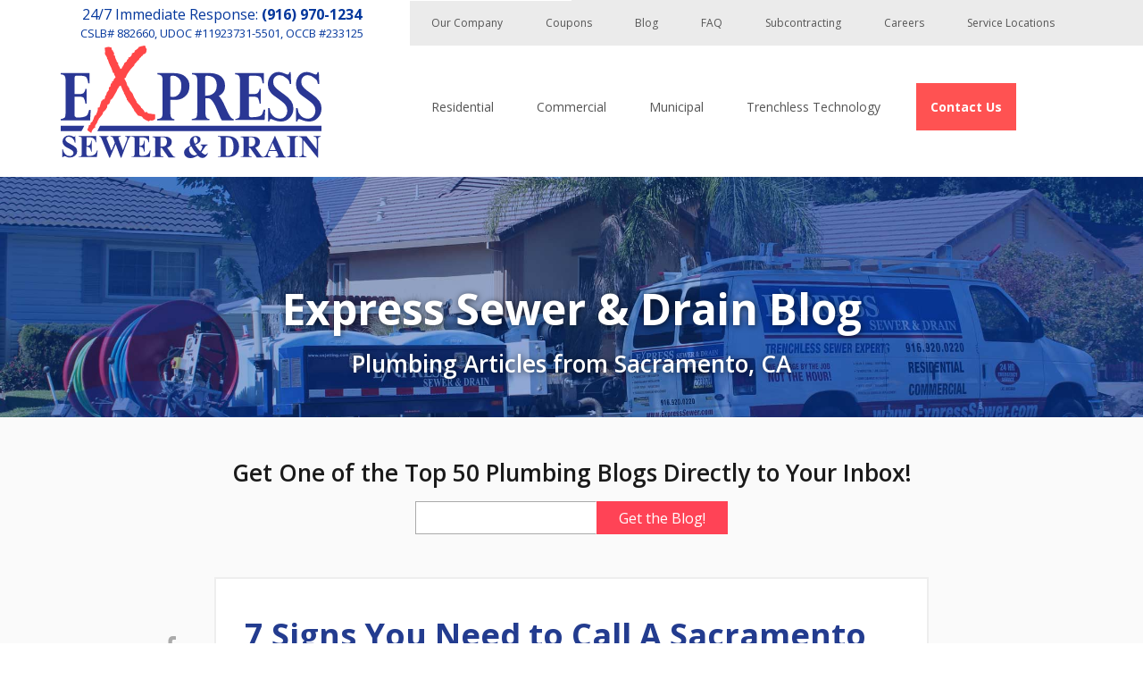

--- FILE ---
content_type: text/html; charset=UTF-8
request_url: https://www.expresssewer.com/blog/the-best-ways-to-utilize-plumbing-contractors
body_size: 19951
content:
<!doctype html><!--[if lt IE 7]> <html class="no-js lt-ie9 lt-ie8 lt-ie7" lang="en-us" > <![endif]--><!--[if IE 7]>    <html class="no-js lt-ie9 lt-ie8" lang="en-us" >        <![endif]--><!--[if IE 8]>    <html class="no-js lt-ie9" lang="en-us" >               <![endif]--><!--[if gt IE 8]><!--><html class="no-js" lang="en-us"><!--<![endif]--><head>
    <meta charset="utf-8">
    <meta http-equiv="X-UA-Compatible" content="IE=edge,chrome=1">
    <meta name="author" content="William Heinselman">
    <meta name="description" content="Serious plumbing problems should be addressed ASAP. Know the signs of plumbing issues that require you to call a Sacramento plumbing contractor.">
    <meta name="generator" content="HubSpot">
    <title>7 Signs You Need to Call A Sacramento Plumbing Contractor</title>
    <link rel="shortcut icon" href="https://www.expresssewer.com/hs-fs/hub/157832/file-2089235235.png">
    
<meta name="viewport" content="width=device-width, initial-scale=1">

    
    <meta property="og:description" content="Serious plumbing problems should be addressed ASAP. Know the signs of plumbing issues that require you to call a Sacramento plumbing contractor.">
    <meta property="og:title" content="7 Signs You Need to Call A Sacramento Plumbing Contractor">
    <meta name="twitter:description" content="Serious plumbing problems should be addressed ASAP. Know the signs of plumbing issues that require you to call a Sacramento plumbing contractor.">
    <meta name="twitter:title" content="7 Signs You Need to Call A Sacramento Plumbing Contractor">

    

    
    <style>
a.cta_button{-moz-box-sizing:content-box !important;-webkit-box-sizing:content-box !important;box-sizing:content-box !important;vertical-align:middle}.hs-breadcrumb-menu{list-style-type:none;margin:0px 0px 0px 0px;padding:0px 0px 0px 0px}.hs-breadcrumb-menu-item{float:left;padding:10px 0px 10px 10px}.hs-breadcrumb-menu-divider:before{content:'›';padding-left:10px}.hs-featured-image-link{border:0}.hs-featured-image{float:right;margin:0 0 20px 20px;max-width:50%}@media (max-width: 568px){.hs-featured-image{float:none;margin:0;width:100%;max-width:100%}}.hs-screen-reader-text{clip:rect(1px, 1px, 1px, 1px);height:1px;overflow:hidden;position:absolute !important;width:1px}
</style>

<link rel="stylesheet" href="//fonts.googleapis.com/css?family=Open+Sans:300italic,400italic,600italic,700italic,800italic,400,600,300,700,800">
<link rel="stylesheet" href="//fontastic.s3.amazonaws.com/L2GXTaiXnsqeSZuiTYdWvV/icons.css">
<link rel="stylesheet" href="//maxcdn.bootstrapcdn.com/font-awesome/4.3.0/css/font-awesome.min.css">

<style>
  .related-image {
    object-fit: cover;
    width: 100%;
    height: 100%;
  }
  .related-title {
    position: absolute !important;
    padding: 0.5rem 2rem;
  }
  .blog-article h3 {
    font-size: 1.5em !important;
  }
  .blog-header {
    margin-top: 2rem;
  }
  .related-post-item {
    padding:0 !important;
  }
  
  @media (max-width:768px){
    .fixed--blog-subscribe h3 {
        font-size: 1.15rem;
    }
  }
</style>

<link rel="stylesheet" href="/hs/hsstatic/AsyncSupport/static-1.501/sass/comments_listing_asset.css">
    <script type="application/ld+json">
{
  "mainEntityOfPage" : {
    "@type" : "WebPage",
    "@id" : "https://www.expresssewer.com/blog/the-best-ways-to-utilize-plumbing-contractors"
  },
  "author" : {
    "name" : "William Heinselman",
    "url" : "https://www.expresssewer.com/blog/author/william-heinselman",
    "@type" : "Person"
  },
  "headline" : "7 Signs You Need to Call A Sacramento Plumbing Contractor",
  "datePublished" : "2021-01-06T14:41:36.000Z",
  "dateModified" : "2021-01-20T21:39:12.047Z",
  "publisher" : {
    "name" : "Express Sewer & Drain",
    "logo" : {
      "url" : "https://cdn2.hubspot.net/hubfs/157832/New_ExpressSewerLogo_White_Red.png",
      "@type" : "ImageObject"
    },
    "@type" : "Organization"
  },
  "@context" : "https://schema.org",
  "@type" : "BlogPosting",
  "image" : [ "http://cdn2.hubspot.net/hub/157832/file-2618365840-jpg/ExpressPhoto4.jpg" ]
}
</script>


    
<!--  Added by GoogleAnalytics integration -->
<script>
var _hsp = window._hsp = window._hsp || [];
_hsp.push(['addPrivacyConsentListener', function(consent) { if (consent.allowed || (consent.categories && consent.categories.analytics)) {
  (function(i,s,o,g,r,a,m){i['GoogleAnalyticsObject']=r;i[r]=i[r]||function(){
  (i[r].q=i[r].q||[]).push(arguments)},i[r].l=1*new Date();a=s.createElement(o),
  m=s.getElementsByTagName(o)[0];a.async=1;a.src=g;m.parentNode.insertBefore(a,m)
})(window,document,'script','//www.google-analytics.com/analytics.js','ga');
  ga('create','UA-37718558-1','auto');
  ga('send','pageview');
}}]);
</script>

<!-- /Added by GoogleAnalytics integration -->


<!-- Google Tag Manager -->
<script>(function(w,d,s,l,i){w[l]=w[l]||[];w[l].push({'gtm.start':
new Date().getTime(),event:'gtm.js'});var f=d.getElementsByTagName(s)[0],
j=d.createElement(s),dl=l!='dataLayer'?'&l='+l:'';j.async=true;j.src=
'https://www.googletagmanager.com/gtm.js?id='+i+dl;f.parentNode.insertBefore(j,f);
})(window,document,'script','dataLayer','GTM-5JJJC3GW');</script>
<!-- End Google Tag Manager -->


<meta name="theme-color" content="#04379C">
<meta name="google-site-verification" content="AgQ46-sMBbTAy2akgZzRaD3N8bk5_xbp_U2PKp66kY0">
<meta name="google-site-verification" content="XJocrx-8ZDlWcX7S8KY2LigeH753h2-3n-wmojovkGU">






<!-- smart reach digital chat // powered by entercom  -->
<script src="//smartreachdigitalchat.com/scripts/invitation.ashx?company=3306" async></script>
<script src="https://code.jquery.com/jquery-3.5.1.min.js" integrity="sha256-9/aliU8dGd2tb6OSsuzixeV4y/faTqgFtohetphbbj0=" crossorigin="anonymous"></script>

<!-- Call Rail Tracking code -->
<script type="text/javascript" src="//cdn.callrail.com/companies/179629872/010eedb66a08615da483/12/swap.js"></script>
<link rel="amphtml" href="https://www.expresssewer.com/blog/the-best-ways-to-utilize-plumbing-contractors?hs_amp=true">

<meta property="og:image" content="https://www.expresssewer.com/hs-fs/hub/157832/file-2618365840.jpg">
<meta property="og:image:width" content="533">
<meta property="og:image:height" content="400">
<meta property="og:image:alt" content="plumbing-van">
<meta name="twitter:image" content="https://www.expresssewer.com/hs-fs/hub/157832/file-2618365840.jpg">
<meta name="twitter:image:alt" content="plumbing-van">

<meta property="og:url" content="https://www.expresssewer.com/blog/the-best-ways-to-utilize-plumbing-contractors">
<meta name="twitter:card" content="summary_large_image">

<link rel="canonical" href="https://www.expresssewer.com/blog/the-best-ways-to-utilize-plumbing-contractors">

<meta property="og:type" content="article">
<link rel="alternate" type="application/rss+xml" href="https://www.expresssewer.com/blog/rss.xml">
<meta name="twitter:domain" content="www.expresssewer.com">
<meta name="twitter:site" content="@ExpressSewer">
<script src="//platform.linkedin.com/in.js" type="text/javascript">
    lang: en_US
</script>

<meta http-equiv="content-language" content="en-us">
<link rel="stylesheet" href="//7052064.fs1.hubspotusercontent-na1.net/hubfs/7052064/hub_generated/template_assets/DEFAULT_ASSET/1764968024174/template_layout.min.css">


<link rel="stylesheet" href="https://www.expresssewer.com/hubfs/hub_generated/template_assets/1/2026169866/1743215214999/template_tampa_styles.min.css">




</head>
<body class="blog-2018   hs-content-id-3570235931 hs-blog-post hs-content-path-blog-the-best-ways-to-utilize-plumbing-contractors hs-content-name-7-signs-you-need-to-call-a-sacramento-plumbing-con hs-blog-name-express-sewer-drain-blog hs-blog-id-725222994" style="">
    <div class="header-container-wrapper">
    <div class="header-container container-fluid">

<div class="row-fluid-wrapper row-depth-1 row-number-1 ">
<div class="row-fluid ">
<div class="span12 widget-span widget-type-global_group " style="" data-widget-type="global_group" data-x="0" data-w="12">
<div class="tampa-header" data-global-widget-path="generated_global_groups/5459210312.html"><div class="row-fluid-wrapper row-depth-1 row-number-1 ">
<div class="row-fluid ">
<div class="span12 widget-span widget-type-cell courtesy-bar" style="" data-widget-type="cell" data-x="0" data-w="12">

<div class="row-fluid-wrapper row-depth-1 row-number-2 ">
<div class="row-fluid ">
<div class="span12 widget-span widget-type-cell page-wrap" style="" data-widget-type="cell" data-x="0" data-w="12">

<div class="row-fluid-wrapper row-depth-1 row-number-3 ">
<div class="row-fluid ">
<div class="span4 widget-span widget-type-text phone" style="" data-widget-type="text" data-x="0" data-w="4">
<div class="cell-wrapper layout-widget-wrapper">
<span id="hs_cos_wrapper_module_1426258250589720" class="hs_cos_wrapper hs_cos_wrapper_widget hs_cos_wrapper_type_text" style="" data-hs-cos-general-type="widget" data-hs-cos-type="text"><div style="text-align: center; width: 100%;">24/7 Immediate Response: <b>(916) 970-1234</b> <span class="license">CSLB# 882660, UDOC #11923731-5501, OCCB #233125</span></div></span></div><!--end layout-widget-wrapper -->
</div><!--end widget-span -->
<div class="span8 widget-span widget-type-menu " style="" data-widget-type="menu" data-x="4" data-w="8">
<div class="cell-wrapper layout-widget-wrapper">
<span id="hs_cos_wrapper_module_151214868540344" class="hs_cos_wrapper hs_cos_wrapper_widget hs_cos_wrapper_type_menu" style="" data-hs-cos-general-type="widget" data-hs-cos-type="menu"><div id="hs_menu_wrapper_module_151214868540344" class="hs-menu-wrapper active-branch no-flyouts hs-menu-flow-horizontal" role="navigation" data-sitemap-name="Courtesy Nav" data-menu-id="5459250918" aria-label="Navigation Menu">
 <ul role="menu" class="active-branch">
  <li class="hs-menu-item hs-menu-depth-1" role="none"><a href="https://www.expresssewer.com/company" role="menuitem">Our Company</a></li>
  <li class="hs-menu-item hs-menu-depth-1" role="none"><a href="https://www.expresssewer.com/sacramento-plumbing-coupons-and-special-offers" role="menuitem">Coupons</a></li>
  <li class="hs-menu-item hs-menu-depth-1 active active-branch" role="none"><a href="https://www.expresssewer.com/blog" role="menuitem">Blog</a></li>
  <li class="hs-menu-item hs-menu-depth-1" role="none"><a href="https://www.expresssewer.com/faq" role="menuitem">FAQ</a></li>
  <li class="hs-menu-item hs-menu-depth-1" role="none"><a href="https://www.expresssewer.com/sacramento-sewer-subcontracting" role="menuitem">Subcontracting</a></li>
  <li class="hs-menu-item hs-menu-depth-1" role="none"><a href="https://www.expresssewer.com/employment-opportunities" role="menuitem">Careers</a></li>
  <li class="hs-menu-item hs-menu-depth-1" role="none"><a href="https://www.expresssewer.com/company/service-locations" role="menuitem">Service Locations</a></li>
 </ul>
</div></span></div><!--end layout-widget-wrapper -->
</div><!--end widget-span -->
</div><!--end row-->
</div><!--end row-wrapper -->

</div><!--end widget-span -->
</div><!--end row-->
</div><!--end row-wrapper -->

</div><!--end widget-span -->
</div><!--end row-->
</div><!--end row-wrapper -->

<div class="row-fluid-wrapper row-depth-1 row-number-4 ">
<div class="row-fluid ">
<div class="span12 widget-span widget-type-cell logo-nav-wrapper" style="" data-widget-type="cell" data-x="0" data-w="12">

<div class="row-fluid-wrapper row-depth-1 row-number-5 ">
<div class="row-fluid ">
<div class="span12 widget-span widget-type-cell page-wrap" style="" data-widget-type="cell" data-x="0" data-w="12">

<div class="row-fluid-wrapper row-depth-1 row-number-6 ">
<div class="row-fluid ">
<div class="span4 widget-span widget-type-raw_html " style="" data-widget-type="raw_html" data-x="0" data-w="4">
<div class="cell-wrapper layout-widget-wrapper">
<span id="hs_cos_wrapper_module_151214804175142" class="hs_cos_wrapper hs_cos_wrapper_widget hs_cos_wrapper_type_raw_html" style="" data-hs-cos-general-type="widget" data-hs-cos-type="raw_html"><a href="//www.expresssewer.com/">
<svg xmlns="http://www.w3.org/2000/svg" viewbox="0 0 166.9 72" width="292" height="126">
<title>
Express Sewer and Drain
</title>
<path fill="#2a3794" d="M0 51.24h15.09l-1.74 3.42H0v-3.42m166.9 0v3.42H23.45l1.74-3.42H166.9M9.3 57.65l.14 4.47H9a4.69 4.69 0 0 0-1.36-2.71 3.91 3.91 0 0 0-2.43-1.09 2.16 2.16 0 0 0-1.63.55 1.62 1.62 0 0 0-.54 1.21 1.85 1.85 0 0 0 .27.82 3 3 0 0 0 1 1c.27.27 1.08.54 2.17 1.22a12.31 12.31 0 0 1 3.25 2.16 3.7 3.7 0 0 1 .81 2.31 3.59 3.59 0 0 1-1.35 2.84 4.76 4.76 0 0 1-3.41 1.17 3.87 3.87 0 0 1-1.22-.13 10.47 10.47 0 0 1-1.36-.55 1.77 1.77 0 0 0-.81-.13.84.84 0 0 0-.54.13c-.14.14-.41.27-.41.55H1v-5.15h.4a5.32 5.32 0 0 0 1.63 3.25 3.67 3.67 0 0 0 2.71 1.08 2.48 2.48 0 0 0 1.76-.54 1.87 1.87 0 0 0 .68-1.35 2.62 2.62 0 0 0-.27-1 2.43 2.43 0 0 0-.78-.76 14.61 14.61 0 0 0-1.76-1.08 9.53 9.53 0 0 1-2.57-1.5 11.36 11.36 0 0 1-1.22-1.35 3.82 3.82 0 0 1-.41-1.77 3.43 3.43 0 0 1 1.22-2.71 3.88 3.88 0 0 1 3-1.08 3.64 3.64 0 0 1 1.22.14 9.74 9.74 0 0 0 1.08.4 1.69 1.69 0 0 0 .95.27.52.52 0 0 0 .36-.13c.14-.14.14-.41.27-.81zm7.32 1.08v5.42h.27a2.26 2.26 0 0 0 1.89-.81 4 4 0 0 0 .68-2.44h.41v7h-.41a6.16 6.16 0 0 0-.54-1.89 1.58 1.58 0 0 0-1-1 3.54 3.54 0 0 0-1.49-.27v3.79a3 3 0 0 0 .19 1.47c0 .13.13.27.4.4s.41.14.82.14h.81a4.82 4.82 0 0 0 3-.82A4.27 4.27 0 0 0 23.26 67h.4l-.54 4.34H11.47v-.27h.4a2 2 0 0 0 1-.27 1.94 1.94 0 0 0 .41-.54c.14-.14.14-.55.14-1.22v-9.9c0-.27-.14-.41-.41-.55a2.15 2.15 0 0 0-1.09-.27h-.4v-.4h11.19v3.93h-.4a3.59 3.59 0 0 0-.82-2 4 4 0 0 0-1.49-.98 7.5 7.5 0 0 0-2-.14zm28.18-.81v.4c-.27 0-.41.14-.68.27a2 2 0 0 0-.41.55c0 .13-.27.54-.67 1.49l-4.2 11.11h-.41l-3.25-8.67-3.66 8.67h-.41l-4.47-11a14.31 14.31 0 0 0-.95-2 1 1 0 0 0-.94-.41v-.4h5.82v.4a1.65 1.65 0 0 0-.95.27.75.75 0 0 0-.27.55 4.34 4.34 0 0 0 .54 1.62l2.58 6.51 2.17-5.15-.55-1.49a12.28 12.28 0 0 0-.67-1.64 2.11 2.11 0 0 0-.54-.54c-.14-.14-.55-.14-1-.14v-.4h6.5v.4c-.41 0-.81 0-1 .14a.29.29 0 0 0-.27.27.52.52 0 0 0-.13.41 5.8 5.8 0 0 0 .4 1.35l2.44 6.37L42.09 61a3.1 3.1 0 0 0 .4-1.22c0-.27.14-.4.14-.54a1.08 1.08 0 0 0-.27-.68 1.79 1.79 0 0 0-1.08-.27v-.4zm5.69.81v5.42h.27a2.29 2.29 0 0 0 1.9-.81 4.1 4.1 0 0 0 .67-2.44h.41v7h-.41a6.16 6.16 0 0 0-.54-1.89 1.58 1.58 0 0 0-.95-1 3.54 3.54 0 0 0-1.49-.27v3.79a3 3 0 0 0 .14 1.47c0 .13.13.27.4.4s.41.14.82.14h.81a4.82 4.82 0 0 0 3-.82A4.23 4.23 0 0 0 57.13 67h.4L57 71.33H45.34v-.27h.41a2 2 0 0 0 .94-.27 1.77 1.77 0 0 0 .41-.54c.14-.14.14-.55.14-1.22v-9.89c0-.27-.14-.41-.41-.55a2.14 2.14 0 0 0-1.08-.27h-.41v-.4h11.25v3.93h-.41a3.66 3.66 0 0 0-.81-2 4.19 4.19 0 0 0-1.49-.94 7.63 7.63 0 0 0-2-.14zM72.3 70.92a4.19 4.19 0 0 1-1-1.08l-3.2-4.61a5 5 0 0 0 1.9-1 3.38 3.38 0 0 0 1.08-2.44 3 3 0 0 0-.68-2.17 4.57 4.57 0 0 0-1.89-1.21 18.71 18.71 0 0 0-3.51-.23h-6.25v.41a10.1 10.1 0 0 1 1.22.14c.14 0 .27.27.41.4a3.2 3.2 0 0 1 .13 1.36v8.67a3.11 3.11 0 0 1-.13 1.35c0 .14-.14.27-.41.41s-.54.14-1.22.14v.27h6.91v-.41a10.38 10.38 0 0 1-1.22-.14c-.13 0-.27-.27-.4-.4A3 3 0 0 1 63.9 69v-3.5h.81l4.34 6.1h4.2v-.41a1.14 1.14 0 0 1-.95-.27zm-4.74-7.59a1.81 1.81 0 0 1-1.08 1 6.54 6.54 0 0 1-2 .27h-.58v-6H65a3 3 0 0 1 2.3.68 3.62 3.62 0 0 1 .68 2.3 3.07 3.07 0 0 1-.42 1.75zm26.28 5.42c-.4.68-.81 1-1.35 1a1.85 1.85 0 0 1-.81-.27 8.51 8.51 0 0 1-1.63-1.22c.68-.95 1.22-1.76 1.76-2.57a9.33 9.33 0 0 1 1.09-1.49 2.49 2.49 0 0 1 1.1-.46v-.41h-4.36v.41a2.11 2.11 0 0 1 .82.41 1 1 0 0 1 .27.67 4.83 4.83 0 0 1-1.49 2.85 26.87 26.87 0 0 1-3.24-4.2A7.35 7.35 0 0 0 88.7 62a2.47 2.47 0 0 0 .81-1.9 1.91 1.91 0 0 0-.81-1.62 3.45 3.45 0 0 0-2.17-.68 4.11 4.11 0 0 0-2.85 1.08 4 4 0 0 0-1.08 2.71 3.91 3.91 0 0 0 .13 1.22l.41 1.19A9.49 9.49 0 0 0 80 65.91a3.7 3.7 0 0 0-1.08 2.57A3.42 3.42 0 0 0 80 70.92 4.22 4.22 0 0 0 83 72a6.37 6.37 0 0 0 2.31-.4 12.69 12.69 0 0 0 2.3-1.22c.68.54 1.36 1 1.76 1.22a6 6 0 0 0 1.49.27 2.93 2.93 0 0 0 1.63-.54A6.44 6.44 0 0 0 94.25 69zm-8.53-9.89a1.16 1.16 0 0 1 .81-.4 1.37 1.37 0 0 1 .95.54 3.08 3.08 0 0 1 .54 1.89A1.51 1.51 0 0 1 87.2 62a2.83 2.83 0 0 1-1.35.81 17.87 17.87 0 0 1-.68-1.9 3.46 3.46 0 0 1-.17-1.1 1.14 1.14 0 0 1 .31-.95zm1 11.25a1.81 1.81 0 0 1-.82.13A4.12 4.12 0 0 1 84 69.7a4.77 4.77 0 0 1-1.35-1.49 3.37 3.37 0 0 1-.54-1.9 2.21 2.21 0 0 1 .4-1.22c.14-.27.54-.4 1.09-.67a18 18 0 0 0 3.79 5.15 9 9 0 0 1-1.13.54zM113.22 61a5.33 5.33 0 0 0-2.71-2.44 10.7 10.7 0 0 0-3.93-.68h-6v.41h.4a2 2 0 0 1 1 .14l.41.4a3.55 3.55 0 0 1 .13 1.36v8.94a7.84 7.84 0 0 1-.13 1.22c0 .27-.14.4-.41.54a2 2 0 0 1-1 .14h-.4v.27h6.09a7 7 0 0 0 1.9-.14 9 9 0 0 0 2.3-.68 6 6 0 0 0 1.63-1.22 5.11 5.11 0 0 0 1.22-2 7.87 7.87 0 0 0 .41-2.57 6.68 6.68 0 0 0-.91-3.69zm-3.8 8.54a3.48 3.48 0 0 1-2.57 1.08c-.41 0-.68 0-.81-.14a.28.28 0 0 1-.27-.27c-.14-.13-.14-.54-.14-1.08v-10.4a6.82 6.82 0 0 1 2.58.27 3.19 3.19 0 0 1 1.62 1.62 9.32 9.32 0 0 1 .81 4.2 7.62 7.62 0 0 1-1.22 4.75zm19.38 1.38a4.19 4.19 0 0 1-1-1.08l-3.25-4.61a5 5 0 0 0 1.9-1 3.42 3.42 0 0 0 1.08-2.44 3 3 0 0 0-.68-2.17 4.57 4.57 0 0 0-1.85-1.16 18.75 18.75 0 0 0-3.53-.28h-6.23v.41a10.38 10.38 0 0 1 1.22.14c.14 0 .27.27.41.4a3.2 3.2 0 0 1 .13 1.36v8.67a3.11 3.11 0 0 1-.13 1.35c0 .14-.14.27-.41.41s-.54.14-1.22.14v.27h6.91v-.41a10.38 10.38 0 0 1-1.22-.14c-.13 0-.27-.27-.41-.4a3.2 3.2 0 0 1-.12-1.38v-3.5h.81l4.34 6.1h4.2v-.41a1.14 1.14 0 0 1-.95-.27zm-4.74-7.59a1.8 1.8 0 0 1-1.09 1 6.41 6.41 0 0 1-2 .27h-.54v-6h1.08a3 3 0 0 1 2.31.68 3.62 3.62 0 0 1 .67 2.3 3.07 3.07 0 0 1-.43 1.75zm19.1 7.45a6.15 6.15 0 0 1-1.08-2l-4.88-11h-.14l-4.87 10.7a6.3 6.3 0 0 1-1.09 2 3.42 3.42 0 0 1-1.22.55v.4h4.47v-.4a5.32 5.32 0 0 1-1.35-.28.81.81 0 0 1-.41-.81 4.34 4.34 0 0 1 .27-1.08l.55-1.36h4.74l.81 1.76a6.77 6.77 0 0 0 .27.68v.41c0 .13-.13.27-.27.4a1.71 1.71 0 0 1-1.08.28h-.27v.54h6.5v-.41c-.41-.1-.68-.1-.95-.38zm-9.48-3.92l2-4.61 2 4.61zm18.15 4.2v.41h-7v-.41h.4a2 2 0 0 0 .95-.27 1.94 1.94 0 0 0 .41-.54c.13-.14.13-.55.13-1.22v-8.81a3.5 3.5 0 0 0-.13-1.35l-.41-.41a2 2 0 0 0-.95-.14h-.4v-.4h7v.4h-.4a1.31 1.31 0 0 0-1.36.82c-.14.13-.14.54-.14 1.22v8.8a3.31 3.31 0 0 0 .14 1.36l.41.4a2 2 0 0 0 1 .14zm5.42-13.14l6.64 8.4v-5.83a2.34 2.34 0 0 0-.41-1.62c-.27-.41-.81-.55-1.62-.55v-.4h4.47v.4a4.55 4.55 0 0 0-1.09.27c-.13.14-.4.28-.4.55a3.26 3.26 0 0 0-.14 1.35v11.25h-.27l-9.08-11.25V69c0 .81.14 1.35.55 1.62a2.18 2.18 0 0 0 1.22.41h.27v.41h-4.75v-.41a2.18 2.18 0 0 0 1.49-.41 2.13 2.13 0 0 0 .41-1.49v-9.45l-.27-.41a1.88 1.88 0 0 0-.81-.68 2.08 2.08 0 0 0-1-.13v-.41h4.74z" />
<path d="M60.4 47c-.4.2-1.1 1-2.1 1a2.35 2.35 0 0 1-.8-.2 2.1 2.1 0 0 0-1.1.7 12.8 12.8 0 0 1-3.7-2c-.1-.1-.1-.2-.4-.6-.1-.1-.2-.4-.3-.4-.7-.5-2.5-.5-2.8-1 0-.7-1.3-1.2-1.7-2.4a.1.1 0 0 1-.1.1c-.1 0-.3-.5-.5-1s-.5-1-.7-1a15.41 15.41 0 0 0-1.8-2.9c-.3-.4-.5-1.1-1-1.1a2.72 2.72 0 0 0-1.1-1.5c.17-.26-.1-1-.31-1.25a.14.14 0 0 0-.09-.05c-.3-.8-.7-1.5-1-2.4a.31.31 0 0 1-.2.1c-.3 0-.1-1.2-.5-1.5a18.17 18.17 0 0 1-1.5-3.4.35.35 0 0 0-.1-.2l-.2-.4c-.4.1-.5.4-.9.4a1.3 1.3 0 0 1-.11.19 3 3 0 0 0-.53 1.06.24.24 0 0 0 0 .15.48.48 0 0 0-.23.1.64.64 0 0 0-.2.2c-.23.35-.32.88-.46 1.09a7.42 7.42 0 0 1-.8 1.5c-.42.59-1.7 3.17-2.57 4l-.09.08a.66.66 0 0 1-.34.15c-.1 0-.1 0-.2-.1l-.06.29a12 12 0 0 1-.84 2.61.18.18 0 0 0-.1 0c-.37.08-.73.58-1.1.58a.68.68 0 0 1 0 .14 4.28 4.28 0 0 1-.82 2.66H29a7 7 0 0 1-.67.75c-.42.44-.94 1-1.33 1.35.17.63-.34 1.35-.82 1.84L26 45c-.26.23-.47.37-.47.34a.84.84 0 0 0-.06.14c-.08.15-.16.3-.23.41s-.15.24-.2.24a.54.54 0 0 0-.4.27c-.27.39-.42 1.12-.78 1.33 0 .1 0 .3-.1.3a6.59 6.59 0 0 1-1.32 2.62 1.72 1.72 0 0 1-.35.25v.07a2.13 2.13 0 0 1 0 .27 6 6 0 0 0 0 1.16.85.85 0 0 0-.22.09 2.86 2.86 0 0 0-.84.61c-.07.06-.12.12-.18.18a5.46 5.46 0 0 0-.87 1.38 5.31 5.31 0 0 0-.39 1.14h-.14c-.5-.14-.7-.49-1.16-.77-.2-.2-.6-.2-.7-.3-.08-.16-.11-.56-.38-.56H17c.19-1 .81-1.71 1-2.86V51a2 2 0 0 1 .76-.24l.24-.06c-.26-.61.32-1.15.33-1.41a.14.14 0 0 0 0-.09 2.84 2.84 0 0 0 .78-.47c.29-.25.47-.55.31-.82a2.44 2.44 0 0 0 .74-1.7.3.3 0 0 0 0-.1c0-.1 0-.1.09-.1h.21a1.3 1.3 0 0 1 .24-1 1.34 1.34 0 0 1 .61-.43l.15-.06c.49-1.45 1.44-2.54 1.29-4.64v-.11c.25-.17.64-.12.94-.23a.46.46 0 0 0 .16-.07c.33-1.26 1-3.37 1.21-3.95 0-.11.07-.17.09-.15a.63.63 0 0 0 .2-.1l.05-.05a1.72 1.72 0 0 0 .37-.43.9.9 0 0 1 .76-.4h.25c.63-.56.56-1 .64-2.08a.2.2 0 0 0 .12-.08c.07-.09.12-.21.24-.21h.1a9.88 9.88 0 0 0 .69-2.02.81.81 0 0 0 0-.19h.17c.16-.07.25-.33.43-.59a1.2 1.2 0 0 1 .15-.3.62.62 0 0 1 .45-.29h.3a.86.86 0 0 1-.26-1.07 3.84 3.84 0 0 0 .16-1c.3-.1.5-.2.8-.3a4.88 4.88 0 0 1 .4-1.9c.1-.1.3-.3.4-.3s.1 0 .2.1a3.06 3.06 0 0 1 .3-1.5c.1-.1.1-.1.2-.1a.1.1 0 0 1 .1.1.44.44 0 0 0 .3.1 3.34 3.34 0 0 1 1.5-2.5c-.4-1.1-1.1-1.3-1-2.5-.2-.1-.2-.4-.6-.4h-.1a32.82 32.82 0 0 0-2.4-5.8c-.3-.6-.6-1.9-1-2.8 0-.1-.1-.1-.3-.1 0-2.2-2.2-2.6-1.3-4.8a15.69 15.69 0 0 1-.3-2.4A11.2 11.2 0 0 1 30.5.8h.3c.2-.1.3.2.5.2.7 0 0 0 .3.1a.37.37 0 0 0 .3.1 2 2 0 0 0 .5-.1c.2.7.3 2.1.9 2.1h.1c-.3.5 1.4 1.5.6 2.7 0 .5.5.3.7.6 0 1.7 1 2.4 1.3 3.9.2.5.4.3.7.4a3.53 3.53 0 0 0 .7 2.5 4.37 4.37 0 0 1 .8 1.7c.7-.2 1.2-.5 1.1-1.4.1 0 .2 0 .2-.1s.1-.1.2-.1h.1c-.2-.5.9-1 .8-2.1.6-.3.9-.9 1.7-1.1-.5-.4.5-1.4 1-1.7-.1-.5 0-.3-.1-.8a2.66 2.66 0 0 0 2.4-2.8c.8 0 .4-.4 1.3-.4a.19.19 0 0 1 .1-.3 2 2 0 0 1 .5-.1c.1-.4-.4-.3-.3-.7 1-.8 2.3-1.2 2.8-2.5a20 20 0 0 1 3.7-.9.35.35 0 0 1 .3.15c.28.39.33 1.35.86 1.87a.3.3 0 0 0 .08.08.39.39 0 0 0 .1.08c-.2 1.89-.31 3.08-2.2 3.38 0 .1 0 .1.1.1-.1 0-.3.2-.4.5s-.3.5-.5.5-.1 0-.2-.1c-.3 1.2-1.6 1.3-1.8 2.5-1.2.7-1.7 2-2.8 2.8.1.9-.8 1.5-1 1.7-1.5 1.5-4.1 4.8-4.6 6.9-.7.1-.7.7-1.1.8a.33.33 0 0 1 .23 0 .75.75 0 0 1 .16.15.34.34 0 0 1 .06.06 14.46 14.46 0 0 1 1.71 4.33h.1c.1 0 .2 0 .2.1a.2.2 0 0 0 .12.06.28.28 0 0 0 0 .06 1.52 1.52 0 0 0 .42.86.11.11 0 0 0 .06.06.49.49 0 0 0 .2.11 4.83 4.83 0 0 0 .56 1.68 5.92 5.92 0 0 0 .56.7c.12.14.25.28.38.41a5.06 5.06 0 0 1 .86 1.19 1.12 1.12 0 0 1 0 .13A16.93 16.93 0 0 0 48.1 35c.4.5.4 1.2.8 1.7.79 1 2.37 1.88 2.69 3.26 0-.26 1.31 1 1.31 1.14.3.5.8 1 .8 1.6.6 0 .7-.2 1.4-.3a2 2 0 0 0 1 1s.3-.1.3.1h.3a6.75 6.75 0 0 1 1.4.2 5.85 5.85 0 0 0 1.3.2 1.27 1.27 0 0 0 .6-.1c.1.1.1.3.4.3h.1a15.31 15.31 0 0 0-.1 2.9z" fill="#ff4748" />
<path d="M111.6 47a4.64 4.64 0 0 0 2.5-.9c.4-.4.6-1.5.6-3.2V22.5a5.73 5.73 0 0 0-.6-3.2 3.45 3.45 0 0 0-2.5-.9v-.8H130l.1 6.5h-.9c-.3-2-.7-3.3-1.3-3.9s-1.9-.9-3.9-.9h-2.5q-.75 0-.9.3a2.87 2.87 0 0 0-.2 1.2V31h3.1c1.5 0 2.4-.3 2.8-.9a3.81 3.81 0 0 0 1-2.4h.8v9.4h-.8a9.9 9.9 0 0 0-1-3.5c-.4-.6-1.3-.9-2.8-.9h-3.1V44c0 .9.2 1.4.7 1.6s-.5.2 1.7.2c2.4 0 4.1-.3 5.2-1s1-1.2 1.9-3.8h1l-.4 6.6h-18.8V47zM0 47a4.64 4.64 0 0 0 2.5-.9c.4-.4.6-1.5.6-3.2V22.5a5.73 5.73 0 0 0-.6-3.2 3.45 3.45 0 0 0-2.5-.9v-.8h18.4l.1 6.5h-.9c-.3-2-.7-3.3-1.3-3.9s-1.9-.9-3.9-.9H10q-.75 0-.9.3a2.87 2.87 0 0 0-.2 1.2V31H12c1.5 0 2.4-.3 2.8-.9a3.81 3.81 0 0 0 1-2.4h.8v9.4h-.8a9.9 9.9 0 0 0-1-3.5c-.4-.6-1.3-.9-2.8-.9H8.8V44c0 .9.2 1.4.7 1.6s-.5.4 1.6.4c2.4 0 4.1-.3 5.2-1s1-1.2 1.9-3.8h1l-.4 6.6H0zm79.8-27.1c-1.8-1.6-4.3-2.3-7.6-2.3H61.9v.8a4.32 4.32 0 0 1 2.7 1 5.33 5.33 0 0 1 .6 3.1v19.9q0 2.85-.6 3.6c-.4.5-1.3.8-2.8 1v.9h11v-.8c-1.6-.2-1.4-.5-1.9-.9s-.7-1.5-.7-3.2v-8.3h3.1a8.79 8.79 0 0 0 6.2-2.1c1.9-1.4 2.9-3.7 2.9-6.8a7.58 7.58 0 0 0-2.6-5.9zm-5.1 12a3.77 3.77 0 0 1-2.8.9h-.6a6.82 6.82 0 0 1-1.2-.1V20.8a1.74 1.74 0 0 1 .3-1.2c.1-.2.6-.3 1.3-.3a3.91 3.91 0 0 1 2.8.8q2.85 1.65 2.7 5.7c0 3-.8 5-2.5 6.1zm26.5.3a9 9 0 0 0 2-1.4 6.65 6.65 0 0 0 1.9-5.2 7 7 0 0 0-4.4-7 13.54 13.54 0 0 0-5.7-1H84v.8a4.15 4.15 0 0 1 2.8.9 5.73 5.73 0 0 1 .6 3.2v19.9q0 2.85-.6 3.6c-.4.5-1.4.8-2.9 1v.7h11.2v-.8c-1.5-.1-1.4-.4-1.8-.9s-.7-1.5-.7-3.2v-9.1h1.8c4.1 0 7.2 12.9 8.8 14.1h7.5V47c-3.3 0-5.8-11.3-9.5-14.8zM97 31.1c-1.1.6-1.9.9-4.6 1V20.9a1.88 1.88 0 0 1 .3-1.3c.3-.2-.1-.3.9-.3a7.53 7.53 0 0 1 3.7.8c1.7 1 2.6 2.8 2.6 5.4s-1 4.6-2.9 5.6zm36.6 8.7c.7 2.1.3 2.6 1.2 3.8a6.82 6.82 0 0 0 5.7 3.2 4.48 4.48 0 0 0 3.2-1.4 5.26 5.26 0 0 0 1.3-3.9 6 6 0 0 0-1.4-3.9 24.78 24.78 0 0 0-3.7-3.1l-3.3-2.4a10.59 10.59 0 0 1-2.4-2.3 7.51 7.51 0 0 1-1.6-4.8 8.81 8.81 0 0 1 1.9-5.8 6.53 6.53 0 0 1 5.2-2.3 9.3 9.3 0 0 1 3.2.8 18.67 18.67 0 0 0 2.1.8 1.05 1.05 0 0 0 1-.4 2.82 2.82 0 0 0 .4-1.1h.8l.3 7.5h-.9c-.6-2.9-1.1-2.7-2.5-3.9a6.29 6.29 0 0 0-4.1-1.7 4.11 4.11 0 0 0-2.8 1.1 4 4 0 0 0-1.2 3.1 4.86 4.86 0 0 0 .9 3 14.59 14.59 0 0 0 2.8 2.7l3.4 2.5a18.72 18.72 0 0 1 4.5 4.3 8 8 0 0 1 1.3 4.6 8.47 8.47 0 0 1-2.3 6 7.76 7.76 0 0 1-5.9 2.4 10.8 10.8 0 0 1-3.8-.8c-1.3-.5-2.1-.8-2.2-.8-.5 0-.8.2-.9.5a2 2 0 0 0-.3 1.1h-.8V40h.9zm17.9 0c.7 2.1.3 2.6 1.2 3.8a6.82 6.82 0 0 0 5.7 3.2 4.48 4.48 0 0 0 3.2-1.4 5.3 5.3 0 0 0 1.4-3.9 6 6 0 0 0-1.4-3.9 24.78 24.78 0 0 0-3.7-3.1l-3.3-2.4a10.59 10.59 0 0 1-2.4-2.3 7.51 7.51 0 0 1-1.6-4.8 8.81 8.81 0 0 1 1.9-5.8 6.53 6.53 0 0 1 5.2-2.3 9.3 9.3 0 0 1 3.2.8 18.67 18.67 0 0 0 2.1.8 1.05 1.05 0 0 0 1-.4 2.82 2.82 0 0 0 .4-1.1h.8l.3 7.5h-.9c-.6-2.9-1.1-2.7-2.5-3.9a6.29 6.29 0 0 0-4.1-1.7 4.11 4.11 0 0 0-2.8 1.1 4 4 0 0 0-1.2 3.1 4.86 4.86 0 0 0 .9 3 14.59 14.59 0 0 0 2.8 2.7l3.4 2.5a18.72 18.72 0 0 1 4.5 4.3 8 8 0 0 1 1.3 4.6 8.47 8.47 0 0 1-2.3 6 7.76 7.76 0 0 1-5.9 2.4 10.8 10.8 0 0 1-3.8-.8c-1.3-.5-2.1-.8-2.2-.8-.5 0-.8.2-.9.5a2 2 0 0 0-.3 1.1h-.9V40h.9z" fill="#2a3794" />
</svg>
</a></span>
</div><!--end layout-widget-wrapper -->
</div><!--end widget-span -->
<button class="menu-toggle" title="Menu"><i class="fa fa-bars"></i></button>


<div class="span8 widget-span widget-type-menu primary-nav off-canvas-menu" style="" data-widget-type="menu" data-x="4" data-w="8">
<div class="cell-wrapper layout-widget-wrapper">
<span id="hs_cos_wrapper_module_14048295876023" class="hs_cos_wrapper hs_cos_wrapper_widget hs_cos_wrapper_type_menu" style="" data-hs-cos-general-type="widget" data-hs-cos-type="menu"><div id="hs_menu_wrapper_module_14048295876023" class="hs-menu-wrapper active-branch flyouts hs-menu-flow-horizontal" role="navigation" data-sitemap-name="Primary Nav" data-menu-id="5459456953" aria-label="Navigation Menu">
 <ul role="menu">
  <li class="hs-menu-item hs-menu-depth-1 hs-item-has-children" role="none"><a href="https://www.expresssewer.com/residential" aria-haspopup="true" aria-expanded="false" role="menuitem">Residential</a>
   <ul role="menu" class="hs-menu-children-wrapper">
    <li class="hs-menu-item hs-menu-depth-2" role="none"><a href="https://www.expresssewer.com/general-plumbing-in-sacramento" role="menuitem">General Plumbing</a></li>
    <li class="hs-menu-item hs-menu-depth-2" role="none"><a href="https://www.expresssewer.com/residential-drain-cleaning" role="menuitem">Drain Cleaning</a></li>
    <li class="hs-menu-item hs-menu-depth-2" role="none"><a href="https://www.expresssewer.com/sacramento-pipe-replacement" role="menuitem">Water Pipe Replacement</a></li>
    <li class="hs-menu-item hs-menu-depth-2" role="none"><a href="https://www.expresssewer.com/leak-detection-sacramento" role="menuitem">Leak Detection</a></li>
    <li class="hs-menu-item hs-menu-depth-2" role="none"><a href="https://www.expresssewer.com/sacramento-faucet-repair" role="menuitem">Faucet Repair</a></li>
    <li class="hs-menu-item hs-menu-depth-2" role="none"><a href="https://www.expresssewer.com/sacramento-water-heaters" role="menuitem">Water Heaters</a></li>
    <li class="hs-menu-item hs-menu-depth-2" role="none"><a href="https://www.expresssewer.com/residential/toilet-repair" role="menuitem">Toilet Repair</a></li>
    <li class="hs-menu-item hs-menu-depth-2" role="none"><a href="https://www.expresssewer.com/residential-hydro-jetting" role="menuitem">Hydro-Jetting</a></li>
    <li class="hs-menu-item hs-menu-depth-2" role="none"><a href="https://www.expresssewer.com/residential-sewer-video-inspection" role="menuitem">Sewer Video Inspection</a></li>
    <li class="hs-menu-item hs-menu-depth-2" role="none"><a href="https://www.expresssewer.com/residential-pipe-bursting" role="menuitem">Pipe Bursting</a></li>
    <li class="hs-menu-item hs-menu-depth-2" role="none"><a href="https://www.expresssewer.com/residential-lateral-lining" role="menuitem">Lateral Lining</a></li>
   </ul></li>
  <li class="hs-menu-item hs-menu-depth-1 hs-item-has-children" role="none"><a href="https://www.expresssewer.com/commercial" aria-haspopup="true" aria-expanded="false" role="menuitem">Commercial</a>
   <ul role="menu" class="hs-menu-children-wrapper">
    <li class="hs-menu-item hs-menu-depth-2" role="none"><a href="https://www.expresssewer.com/hydro-jetting-sacramento" role="menuitem">Hydro-Jetting</a></li>
    <li class="hs-menu-item hs-menu-depth-2" role="none"><a href="https://www.expresssewer.com/commercial-sewer-video-inspection" role="menuitem">Sewer Video Inspection</a></li>
    <li class="hs-menu-item hs-menu-depth-2" role="none"><a href="https://www.expresssewer.com/commercial-drain-cleaning" role="menuitem">Drain Cleaning</a></li>
    <li class="hs-menu-item hs-menu-depth-2" role="none"><a href="https://www.expresssewer.com/sacramento-plumbing-realty-services" role="menuitem">Realty Services</a></li>
   </ul></li>
  <li class="hs-menu-item hs-menu-depth-1 hs-item-has-children" role="none"><a href="https://www.expresssewer.com/municipal" aria-haspopup="true" aria-expanded="false" role="menuitem">Municipal</a>
   <ul role="menu" class="hs-menu-children-wrapper">
    <li class="hs-menu-item hs-menu-depth-2" role="none"><a href="https://www.expresssewer.com/hydro-jetting-sacramento" role="menuitem">Hydro-Jetting</a></li>
    <li class="hs-menu-item hs-menu-depth-2" role="none"><a href="https://www.expresssewer.com/sacramento-lateral-lining" role="menuitem">Lateral Lining</a></li>
    <li class="hs-menu-item hs-menu-depth-2" role="none"><a href="https://www.expresssewer.com/municipal-sewer-video-inspection" role="menuitem">Sewer Video Inspection</a></li>
    <li class="hs-menu-item hs-menu-depth-2" role="none"><a href="https://www.expresssewer.com/sacramento-utility-locating" role="menuitem">Utility Locating</a></li>
    <li class="hs-menu-item hs-menu-depth-2" role="none"><a href="https://www.expresssewer.com/manhole-to-manhole-lining-sacramento" role="menuitem">Manhole-to-Manhole Lining</a></li>
    <li class="hs-menu-item hs-menu-depth-2" role="none"><a href="https://www.expresssewer.com/manhole-rehabilitation" role="menuitem">Manhole Rehibilitation</a></li>
    <li class="hs-menu-item hs-menu-depth-2" role="none"><a href="https://www.expresssewer.com/sprayshield" role="menuitem">SprayShield Green</a></li>
    <li class="hs-menu-item hs-menu-depth-2" role="none"><a href="https://www.expresssewer.com/spraywall-structural-polyurethane" role="menuitem">Spray Wall</a></li>
    <li class="hs-menu-item hs-menu-depth-2" role="none"><a href="https://www.expresssewer.com/sacramento-lateral-reinstatement" role="menuitem">Lateral Reinstatement</a></li>
    <li class="hs-menu-item hs-menu-depth-2" role="none"><a href="https://www.expresssewer.com/sacramento-sectional-point-repair" role="menuitem">Sectional Point Repair</a></li>
   </ul></li>
  <li class="hs-menu-item hs-menu-depth-1 hs-item-has-children" role="none"><a href="https://www.expresssewer.com/trenchless-technology-solutions-in-sacramento" aria-haspopup="true" aria-expanded="false" role="menuitem">Trenchless Technology</a>
   <ul role="menu" class="hs-menu-children-wrapper">
    <li class="hs-menu-item hs-menu-depth-2" role="none"><a href="https://www.expresssewer.com/sacramento-pipe-lining" role="menuitem">Pipe Lining</a></li>
    <li class="hs-menu-item hs-menu-depth-2" role="none"><a href="https://www.expresssewer.com/sacramento-lateral-lining" role="menuitem">Lateral Lining</a></li>
    <li class="hs-menu-item hs-menu-depth-2" role="none"><a href="https://www.expresssewer.com/sacramento-lateral-reinstatement" role="menuitem">Lateral Reinstatement</a></li>
    <li class="hs-menu-item hs-menu-depth-2" role="none"><a href="https://www.expresssewer.com/trenchless-manhole-to-manhole-lining" role="menuitem">Manhole-To-Manhole Lining</a></li>
    <li class="hs-menu-item hs-menu-depth-2" role="none"><a href="https://www.expresssewer.com/sacramento-sectional-point-repair" role="menuitem">Sectional Point Repair</a></li>
    <li class="hs-menu-item hs-menu-depth-2" role="none"><a href="https://www.expresssewer.com/pipe-bursting-sacramento" role="menuitem">Pipe Bursting</a></li>
    <li class="hs-menu-item hs-menu-depth-2" role="none"><a href="https://www.expresssewer.com/ditch-witch-directional-boring-in-sacramento" role="menuitem">Directional Boring</a></li>
    <li class="hs-menu-item hs-menu-depth-2" role="none"><a href="https://www.expresssewer.com/water-pipe-replacement-sacramento" role="menuitem">Water Line Replacement</a></li>
   </ul></li>
  <li class="hs-menu-item hs-menu-depth-1" role="none"><a href="https://www.expresssewer.com/contact-express-sewer-and-drain" role="menuitem"><b>Contact Us</b></a></li>
 </ul>
</div></span></div><!--end layout-widget-wrapper -->
</div><!--end widget-span -->
</div><!--end row-->
</div><!--end row-wrapper -->

</div><!--end widget-span -->
</div><!--end row-->
</div><!--end row-wrapper -->

</div><!--end widget-span -->
</div><!--end row-->
</div><!--end row-wrapper -->
</div>
</div><!--end widget-span -->
</div><!--end row-->
</div><!--end row-wrapper -->

<div class="row-fluid-wrapper row-depth-1 row-number-2 ">
<div class="row-fluid ">
<div class="span12 widget-span widget-type-raw_jinja blog-page-header" style="" data-widget-type="raw_jinja" data-x="0" data-w="12">
<div class="tampa-header-image">
    <div class="page-wrap">
        <span id="hs_cos_wrapper_my_section_header" class="hs_cos_wrapper hs_cos_wrapper_widget hs_cos_wrapper_type_section_header" style="" data-hs-cos-general-type="widget" data-hs-cos-type="section_header">
            <div class="page-header section-header">
                <h1> Express Sewer &amp; Drain Blog</h1>
                <p class="secondary-header"><span id="hs_cos_wrapper_subheader" class="section-subheader">Plumbing Articles from Sacramento, CA</span></p>
            </div>
        </span>
    </div>
</div></div><!--end widget-span -->

</div><!--end row-->
</div><!--end row-wrapper -->

    </div><!--end header -->
</div><!--end header wrapper -->

<div class="body-container-wrapper">
    <div class="body-container container-fluid">

<div class="row-fluid-wrapper row-depth-1 row-number-1 ">
<div class="row-fluid ">
<div class="span12 widget-span widget-type-cell " style="" data-widget-type="cell" data-x="0" data-w="12">

<div class="row-fluid-wrapper row-depth-1 row-number-2 ">
<div class="row-fluid ">
<div class="span12 widget-span widget-type-blog_content " style="" data-widget-type="blog_content" data-x="0" data-w="12">


<!--<div class="fixed--blog-subscribe"></div>-->


<span id="hs_cos_wrapper_subscribe_plumbing_blog" class="hs_cos_wrapper hs_cos_wrapper_widget hs_cos_wrapper_type_blog_subscribe" style="" data-hs-cos-general-type="widget" data-hs-cos-type="blog_subscribe"><h3 id="hs_cos_wrapper_subscribe_plumbing_blog_title" class="hs_cos_wrapper form-title" data-hs-cos-general-type="widget_field" data-hs-cos-type="text">Get One of the Top 50 Plumbing Blogs Directly to Your Inbox!</h3>

<div id="hs_form_target_subscribe_plumbing_blog_9371"></div>



</span>

<article class="blog-article" itemscope itemtype="http://schema.org/BlogPosting">
    <div class="sharing-sticky">
      <a href="https://www.facebook.com/sharer/sharer.php?u=https%3A%2F%2Fwww.expresssewer.com%2Fblog%2Fthe-best-ways-to-utilize-plumbing-contractors" title="Share via Facebook" target="_blank">
        <svg xmlns="http://www.w3.org/2000/svg" viewbox="0 0 264 512"><path fill="#aaa" d="M76.7 512V283H0v-91h76.7v-71.7C76.7 42.4 124.3 0 193.8 0c33.3 0 61.9 2.5 70.2 3.6V85h-48.2c-37.8 0-45.1 18-45.1 44.3V192H256l-11.7 91h-73.6v229" /></svg>
      </a>
      <a href="https://twitter.com/home?status=https%3A%2F%2Fwww.expresssewer.com%2Fblog%2Fthe-best-ways-to-utilize-plumbing-contractors" title="Share via Twitter" target="_blank">
        <svg xmlns="http://www.w3.org/2000/svg" viewbox="0 0 512 512"><path fill="#aaa" d="M459.37 151.716c.325 4.548.325 9.097.325 13.645 0 138.72-105.583 298.558-298.558 298.558-59.452 0-114.68-17.219-161.137-47.106 8.447.974 16.568 1.299 25.34 1.299 49.055 0 94.213-16.568 130.274-44.832-46.132-.975-84.792-31.188-98.112-72.772 6.498.974 12.995 1.624 19.818 1.624 9.421 0 18.843-1.3 27.614-3.573-48.081-9.747-84.143-51.98-84.143-102.985v-1.299c13.969 7.797 30.214 12.67 47.431 13.319-28.264-18.843-46.781-51.005-46.781-87.391 0-19.492 5.197-37.36 14.294-52.954 51.655 63.675 129.3 105.258 216.365 109.807-1.624-7.797-2.599-15.918-2.599-24.04 0-57.828 46.782-104.934 104.934-104.934 30.213 0 57.502 12.67 76.67 33.137 23.715-4.548 46.456-13.32 66.599-25.34-7.798 24.366-24.366 44.833-46.132 57.827 21.117-2.273 41.584-8.122 60.426-16.243-14.292 20.791-32.161 39.308-52.628 54.253z" /></svg>
      </a>
      <a href="mailto:?subject=7%20Signs%20You%20Need%20to%20Call%20A%20Sacramento%20Plumbing%20Contractor&amp;body=https%3A%2F%2Fwww.expresssewer.com%2Fblog%2Fthe-best-ways-to-utilize-plumbing-contractors" title="Share via Email">
        <svg xmlns="http://www.w3.org/2000/svg" viewbox="0 0 512 512"><path fill="#aaa" d="M464 64H48C21.49 64 0 85.49 0 112v288c0 26.51 21.49 48 48 48h416c26.51 0 48-21.49 48-48V112c0-26.51-21.49-48-48-48zm0 48v40.805c-22.422 18.259-58.168 46.651-134.587 106.49-16.841 13.247-50.201 45.072-73.413 44.701-23.208.375-56.579-31.459-73.413-44.701C106.18 199.465 70.425 171.067 48 152.805V112h416zM48 400V214.398c22.914 18.251 55.409 43.862 104.938 82.646 21.857 17.205 60.134 55.186 103.062 54.955 42.717.231 80.509-37.199 103.053-54.947 49.528-38.783 82.032-64.401 104.947-82.653V400H48z" /></svg>
      </a>
      <a href="https://www.linkedin.com/shareArticle?mini=true&amp;url=https%3A%2F%2Fwww.expresssewer.com%2Fblog%2Fthe-best-ways-to-utilize-plumbing-contractors&amp;title=&amp;summary=&amp;source=" title="Share via LinkedIn" target="_blank">
        <svg xmlns="http://www.w3.org/2000/svg" viewbox="0 0 448 512"><path fill="#aaa" d="M100.3 480H7.4V180.9h92.9V480zM53.8 140.1C24.1 140.1 0 115.5 0 85.8 0 56.1 24.1 32 53.8 32c29.7 0 53.8 24.1 53.8 53.8 0 29.7-24.1 54.3-53.8 54.3zM448 480h-92.7V334.4c0-34.7-.7-79.2-48.3-79.2-48.3 0-55.7 37.7-55.7 76.7V480h-92.8V180.9h89.1v40.8h1.3c12.4-23.5 42.7-48.3 87.9-48.3 94 0 111.3 61.9 111.3 142.3V480z" /></svg>
      </a>
      <a href="https://plus.google.com/share?url=https%3A%2F%2Fwww.expresssewer.com%2Fblog%2Fthe-best-ways-to-utilize-plumbing-contractors" title="Share via Google+" target="_blank">
        <svg xmlns="http://www.w3.org/2000/svg" viewbox="0 0 640 512"><path fill="#aaa" d="M386.061 228.496c1.834 9.692 3.143 19.384 3.143 31.956C389.204 370.205 315.599 448 204.8 448c-106.084 0-192-85.915-192-192s85.916-192 192-192c51.864 0 95.083 18.859 128.611 50.292l-52.126 50.03c-14.145-13.621-39.028-29.599-76.485-29.599-65.484 0-118.92 54.221-118.92 121.277 0 67.056 53.436 121.277 118.92 121.277 75.961 0 104.513-54.745 108.965-82.773H204.8v-66.009h181.261zm185.406 6.437V179.2h-56.001v55.733h-55.733v56.001h55.733v55.733h56.001v-55.733H627.2v-56.001h-55.733z" /></svg>
      </a>
    </div>
    <header class="blog-header">
        <h2 itemprop="name"><a href="https://www.expresssewer.com/blog/the-best-ways-to-utilize-plumbing-contractors" itemprop="url"><span id="hs_cos_wrapper_name" class="hs_cos_wrapper hs_cos_wrapper_meta_field hs_cos_wrapper_type_text" style="" data-hs-cos-general-type="meta_field" data-hs-cos-type="text">7 Signs You Need to Call A Sacramento Plumbing Contractor</span></a></h2>
        <p>Posted by <a itemprop="author" rel="author" href="https://www.expresssewer.com/blog/author/william-heinselman">William Heinselman</a> on <time pubdate itemprop="datePublished" datetime="2021-01-06 14:41:36">Jan 6 2021</time></p>
    </header>
    <div class="blog-description" itemprop="description">
        <span id="hs_cos_wrapper_post_body" class="hs_cos_wrapper hs_cos_wrapper_meta_field hs_cos_wrapper_type_rich_text" style="" data-hs-cos-general-type="meta_field" data-hs-cos-type="rich_text"><p><img loading="lazy" src="https://www.expresssewer.com/hs-fs/hub/157832/file-2618365840.jpg?width=715&amp;name=file-2618365840.jpg" alt="Sacramento Plumbers Contractors Express Sewer and Drain" title="Sacramento Plumbers Contractors Express Sewer and Drain" width="715" style="width: 715px; margin: 0px auto; display: block;" data-constrained="true" srcset="https://www.expresssewer.com/hs-fs/hub/157832/file-2618365840.jpg?width=358&amp;name=file-2618365840.jpg 358w, https://www.expresssewer.com/hs-fs/hub/157832/file-2618365840.jpg?width=715&amp;name=file-2618365840.jpg 715w, https://www.expresssewer.com/hs-fs/hub/157832/file-2618365840.jpg?width=1073&amp;name=file-2618365840.jpg 1073w, https://www.expresssewer.com/hs-fs/hub/157832/file-2618365840.jpg?width=1430&amp;name=file-2618365840.jpg 1430w, https://www.expresssewer.com/hs-fs/hub/157832/file-2618365840.jpg?width=1788&amp;name=file-2618365840.jpg 1788w, https://www.expresssewer.com/hs-fs/hub/157832/file-2618365840.jpg?width=2145&amp;name=file-2618365840.jpg 2145w" sizes="(max-width: 715px) 100vw, 715px"></p>
<p>There are several cases where you won't need to call a plumbing contractor. For instance, plumbing problems like clogged toilets or drains are often easy to fix with a plunger or a drain unclogging agent.&nbsp;</p>
<p>But, what happens if you face a major plumbing issue that you can't fix yourself? Do you have a plan of action in place? Do you know who to call?</p>
<!--more-->
<p>Don't wait until the last minute to have your plumbing problems assessed. Fix the problem before more damage occurs by using a <a href="/company/service-locations" rel="noopener" target="_blank">Sacramento</a> plumbing contractor for your <strong>more demanding plumbing problems.</strong></p>
<h2><span>What Areas Can a Plumbing Contractor Help With?</span></h2>
<p><span>Here are three areas a professional plumbing contractor can help with.</span></p>
<h3><span> Residential Plumbing</span></h3>
<p><span>Residential plumbing covers a wide variety of plumbing problems for the home. Some <a href="/blog/plumbing-problems-in-old-houses" rel="noopener" target="_blank">common plumbing problems</a> you may encounter in a residential home that plumbing contractors can help with include malfunctioning water heaters, natural or propane gas leaks, drains, pipe leaks, and more.&nbsp;</span></p>
<p><span>From drain cleaning to pipe repair, Express serves all your <a href="/residential" rel="noopener" target="_blank">residential plumbing needs</a> using optimal, affordable, and safe energy efficient solutions.</span></p>
<h3><span>Commercial Plumbing</span></h3>
<p>Commercial plumbing services are focused on plumbing issues in different commercial business settings such as office buildings, large scale commercial complexes or buildings, massive building structures with multiple floors, and more.</p>
<p>The commercial plumbers at Express educate customers on how to prevent commercial clogs from happening, and they offer their services to return commercial plumbing back to normal.</p>
<h3><span> Municipal Plumbing</span></h3>
<p><span>Municipal plumbing includes all plumbing problems that extend outside of a building into city and county plumbing systems. Municipal clogs and leaks can quickly become a burden and should be fixed as soon as a problem is detected.&nbsp;</span></p>
<p><span>Express keeps these pipelines flowing by offering municipal plumbing services like routine maintenance and <a href="/municipal-hydro-jetting" rel="noopener" target="_blank">hydro-jetting</a>.&nbsp;</span></p>
<h2><span>When to Call a Plumber: 7 Telling Signs</span></h2>
<p><span>When your plumbing issues go from simple fixes to complex plumbing problems, it's best to call a plumber.&nbsp;</span></p>
<p><span>Here are seven signs your plumbing problems require more than a simple fix:</span><span></span></p>
<h3><span>1. Your Drains are Clogged</span></h3>
<p><span>Your drains won't drain even after you plunged, snaked, or busted out your special brew of baking soda and vinegar. And still your stubborn bathtub drain, sink, or shower refuse to drain properly. </span></p>
<p><span>You'll need to call a professional plumber to diagnose and clear the problem. Common drainage problems are often caused by soap or grease buildup or a foreign item lodged somewhere in the pipes. </span></p>
<p><span>A professional plumber will also be able to determine if you have one of the following larger issues: &nbsp;</span></p>
<ul>
<li><strong>Invasive roots.</strong><span>&nbsp;</span><a href="https://www.expresssewer.com/blog/how-to-keep-roots-from-growing-in-sewer-lines" target="_blank" rel="noopener"><span>Tree and plant roots</span></a><span> can make their way inside your pipes if they aren't watertight.&nbsp;</span></li>
<li><strong>Offset pipes.</strong><span> Over time, the ground your house was built on settles and shifts. Old concrete and clay pipes move with it, and if they are forced upward, gravity won’t take the water down as intended.</span></li>
</ul>
<h3><span>2. Your Faucets are Dripping</span></h3>
<p><span>Having a faucet that drips consistently is a nuisance that costs you extra money on your water bill each month. A slow drip may only run you around $20 a year, but a fast dripping faucet may cost you up to $200 a year. </span></p>
<p><span>Some dripping faucets are easy to fix if it is caused by a corroded washer. If the slow leak is more serious, involving your compression, cartridge faucets, or ball, you most likely need to call a plumber.&nbsp;</span></p>
<p><span>Dripping faucets are wasteful and are a huge concern for cities in California, like Sacramento, that often have water shortages and water usage cutbacks. This is even more of a reason to hire a licensed professional plumber to fix the issue as soon as possible.&nbsp;</span></p>
<h3><span>3. Your Toilet Is Clogged</span></h3>
<p><span>A <a href="/blog/blocked-toilet-when-to-call-a-professional" rel="noopener" target="_blank">clogged toilet</a> is a huge problem in homes with only one toilet, and an inconvenience in homes with more than one toilet. After you attempt a thorough plunge, you may check these following things:</span></p>
<ul>
<li><strong>The flapper.</strong><span><span>&nbsp;</span>A bent, warped, or cracked flush valve, or <a href="/blog/bid/157834/How-To-Change-The-Flapper-In-Your-Sacramento-Toilet" rel="noopener" target="_blank">flapper</a>, can cause a clogged toilet.</span></li>
<li><strong>The chain.</strong><span><span>&nbsp;</span>A disconnected or broken chain cannot lift the flapper, which means the toilet won't flush. Reattach, readjust, or replace the chain to solve the problem.</span></li>
<li><strong>The tube.</strong><span><span>&nbsp;</span>A loose or cracked overflow tube allows water inside, preventing the tank from filling properly and flushing.</span></li>
</ul>
<span>If you check these things and the problem continues, it's time to talk to a plumber who can fix the problem.</span>
<h3><span>4. Your Pipes Keep Leaking</span></h3>
<p><span><a href="/blog/leak-detection-tips" rel="noopener" target="_blank">Leaking pipes</a> can easily cause water damage to the affected areas of your home or business. Mold can grow when leaking water is not cleaned up or addressed in a timely manner. The longer mold is left alone to grow, the more damage it causes, such as respiratory issues, allergic reactions, and other problems. </span></p>
<p><span>If your flex tape, repair clamp, joint fillers, and fitting compounds don't resolve the leak, don't let the leak go unchecked for long. Contact a plumber who knows how to fix the problem right the first time.</span></p>
<h3><span>5. You Have Low Water Pressure</span></h3>
<p><span>Turning on your faucet to see your water barely trickling out is frustrating. It may take you twice the time to wash your dishes or the soap off your body in the shower when you have low water pressure.&nbsp;</span></p>
<p><span>Low water pressure is sometimes an easy fix. For instance, your main shut off valve may be the culprit. All you have to do is turn your valve to make sure it is completely open, or you may want to see if there is a pressure-reducing valve installed.&nbsp;</span></p>
<p><span>Other times, low water pressure is caused by water leaks, mineral deposits and debris buildup, or your water supplier.&nbsp;</span></p>
<p><span>Hire a plumber when you realize you can't locate the source of the problem or fix it. </span></p>
<h3><span>6. You Have Septic Tank or Sewer Line Leaks</span></h3>
<p><span>When you flush your toilet, it goes down to the inlet pipe and into a septic tank or sewer line. Septic tank or sewer line leaks are serious and often complicated plumbing issues that should be handled by a licensed professional. This is because the origin of septic tank and sewer problems aren't always apparent.</span></p>
<p><span>Septic tank and sewer line leaks are a hazard to the environment and the health of the community. If you notice greener grass or puddles of raw sewage in your yard, you may have a tank or line leak.&nbsp;</span><span></span></p>
<h3><span>7. You Have No Hot Water or No Water At All</span></h3>
<p><span>Having no hot water may indicate a problem with your <a href="/blog/diy-water-heater-repair" rel="noopener" target="_blank">hot water heater</a>. Check these things on your water heater to diagnose the lack of hot water in your home:</span></p>
<ul>
<li><span>Faulty thermostat</span></li>
<li><span>Faulty heating element</span></li>
<li><span>Tripped circuit break</span></li>
<li><span>Tank leak</span><span></span></li>
<li><span>No gas</span></li>
<li><span>Pilot light is out</span></li>
</ul>
<p><span>After you check simple problems such as your pilot light and circuit breakers and you still don't have hot water, it's best to talk to your local plumber.</span></p>
<p><span>If you have no water at all, it may be caused by your main water shut off valve. Before you call a plumber, check other taps in your home, check with your neighbors to see if they are experiencing the same issue, replace your tap washer, and make sure your water bill is paid.&nbsp;</span></p>
<p><span>If you notice that it's just your home or office that doesn't have running water and you cannot diagnose the problem on your own, contact a plumber to get you water running so you can resume your daily activities as soon as possible.&nbsp;</span></p>
<h2><strong>Call a Sacramento Plumbing Contractor</strong></h2>
<p>Some plumbing problems may seem simple at first, but they may turn serious quickly if they are left unfixed or are fixed incorrectly.</p>
<p>The best way to ensure your plumbing problems are fixed in the Sacramento area is to <a href="/contact-express-sewer-and-drain" rel="noopener" target="_blank">contact a contracted plumber</a> like Express Sewer and Drain. With Express, you'll have more peace of mind knowing that you'll receive a proper, professional, trusted, tried and true plumbing repair.</p>
<p><!--HubSpot Call-to-Action Code --><span class="hs-cta-wrapper" id="hs-cta-wrapper-8b410b41-1f32-42a8-973a-c072216c130f"><span class="hs-cta-node hs-cta-8b410b41-1f32-42a8-973a-c072216c130f" id="hs-cta-8b410b41-1f32-42a8-973a-c072216c130f"><!--[if lte IE 8]><div id="hs-cta-ie-element"></div><![endif]--><a href="https://cta-redirect.hubspot.com/cta/redirect/157832/8b410b41-1f32-42a8-973a-c072216c130f" target="_blank" rel="noopener"><img class="hs-cta-img" id="hs-cta-img-8b410b41-1f32-42a8-973a-c072216c130f" style="border-width:0px;" src="https://no-cache.hubspot.com/cta/default/157832/8b410b41-1f32-42a8-973a-c072216c130f.png" alt="Dealing With Common Plumbing Problems"></a></span><script charset="utf-8" src="/hs/cta/cta/current.js"></script><script type="text/javascript"> hbspt.cta._relativeUrls=true;hbspt.cta.load(157832, '8b410b41-1f32-42a8-973a-c072216c130f', {"useNewLoader":"true","region":"na1"}); </script></span><!-- end HubSpot Call-to-Action Code --></p></span>
    </div>
    
         <p class="blog-topics" style="margin-bottom: 0;">Topics:
            
                <a class="topic-link" href="https://www.expresssewer.com/blog/topic/plumbing-in-sacramento">Plumbing in Sacramento</a>,
            
                <a class="topic-link" href="https://www.expresssewer.com/blog/topic/commercial-plumbing">Commercial Plumbing</a>,
            
                <a class="topic-link" href="https://www.expresssewer.com/blog/topic/home-plumbing">Home Plumbing</a>
            
         </p>
    
</article>


    <div class="related-posts">
        
            
                
                
                    
<!--                         <div class="related-post-item" style="background-image:url( <i class="fa fa-arrow-right" aria-hidden="true"></i></a></h3>
                        </div> -->
                      <div class="related-post-item" width="550">
                        <img class="related-image" src="https://www.expresssewer.com/hubfs/Sacramento%20Summer%20Plumbing.jpeg?width=550" alt="Summer Plumbing Tips for Sacramento Families" loading="lazy">
                        <h3 class="related-title"><a href="https://www.expresssewer.com/blog/summertime-sewer-problems-to-watch-out-for-in-sacramento">Summer Plumbing Tips for Sacramento Families <i class="fa fa-arrow-right" aria-hidden="true"></i></a></h3>
                      </div>
                    
                
                    
<!--                         <div class="related-post-item" style="background-image:url( <i class="fa fa-arrow-right" aria-hidden="true"></i></a></h3>
                        </div> -->
                      <div class="related-post-item" width="550">
                        <img class="related-image" src="https://www.expresssewer.com/hubfs/replace_toilet_seal.png?width=550" alt="How to Replace a Toilet Seal: Step-by-Step Guide" loading="lazy">
                        <h3 class="related-title"><a href="https://www.expresssewer.com/blog/bid/213758/how-to-replace-a-toilet-seal-from-your-sacramento-plumbers">How to Replace a Toilet Seal: Step-by-Step Guide <i class="fa fa-arrow-right" aria-hidden="true"></i></a></h3>
                      </div>
                    
                
                    
<!--                         <div class="related-post-item" style="background-image:url( <i class="fa fa-arrow-right" aria-hidden="true"></i></a></h3>
                        </div> -->
                      <div class="related-post-item" width="550">
                        <img class="related-image" src="https://www.expresssewer.com/hubfs/prevent_flood.png?width=550" alt="How to Prevent Flooding [6 Tips to Protect Your Property]" loading="lazy">
                        <h3 class="related-title"><a href="https://www.expresssewer.com/blog/how-to-prevent-flooding">How to Prevent Flooding [6 Tips to Protect Your Property] <i class="fa fa-arrow-right" aria-hidden="true"></i></a></h3>
                      </div>
                    
                
            
        
            
        
            
        
    </div>
 </div>

</div><!--end row-->
</div><!--end row-wrapper -->

<div class="row-fluid-wrapper row-depth-1 row-number-3 ">
<div class="row-fluid ">
<div class="span12 widget-span widget-type-blog_comments " style="" data-widget-type="blog_comments" data-x="0" data-w="12">
<div class="cell-wrapper layout-widget-wrapper">
<span id="hs_cos_wrapper_blog_comments" class="hs_cos_wrapper hs_cos_wrapper_widget hs_cos_wrapper_type_blog_comments" style="" data-hs-cos-general-type="widget" data-hs-cos-type="blog_comments">
<div class="section post-footer">
    <div id="comments-listing" class="new-comments"></div>
    
      <div id="hs_form_target_9faf930a-1802-47a5-94eb-55ba00defe36"></div>
      
      
      
      
    
</div>

</span></div><!--end layout-widget-wrapper -->
</div><!--end widget-span -->
</div><!--end row-->
</div><!--end row-wrapper -->

</div><!--end widget-span -->
</div><!--end row-->
</div><!--end row-wrapper -->

    </div><!--end body -->
</div><!--end body wrapper -->

<div class="footer-container-wrapper">
    <div class="footer-container container-fluid">

<div class="row-fluid-wrapper row-depth-1 row-number-1 ">
<div class="row-fluid ">
<div class="span12 widget-span widget-type-global_group " style="" data-widget-type="global_group" data-x="0" data-w="12">
<div class="tampa-footer-wrapper" data-global-widget-path="generated_global_groups/5459716636.html"><div class="row-fluid-wrapper row-depth-1 row-number-1">
<div class="row-fluid ">
<div class="span12 widget-span widget-type-follow_me footer-social" style="" data-widget-type="follow_me" data-x="0" data-w="12">
<div class="cell-wrapper layout-widget-wrapper">
<span id="hs_cos_wrapper_module_151216076385561" class="hs_cos_wrapper hs_cos_wrapper_widget hs_cos_wrapper_type_follow_me" style="" data-hs-cos-general-type="widget" data-hs-cos-type="follow_me"><div style=""><a href="http://www.youtube.com/user/expressseweranddrain" class="fm_button fm_youtube" target="_top"><span style="filter:progid:DXImageTransform.Microsoft.AlphaImageLoader(src='http://static.hsappstatic.net/social_shared/static-2.4560/img/followme/icon_youtube.png', sizingMethod='scale');  width: 32px; height: 32px; display:inline-block;cursor:pointer;  background-image:url('http://static.hsappstatic.net/social_shared/static-2.4560/img/followme/icon_youtube.png'); _background-image:none;" title="Follow us on YouTube"></span></a><a href="//www.expresssewer.com/CMS/UI/Modules/BizBlogger/rss.aspx?moduleid=1211760" class="fm_button fm_default" target="_top"><span style="filter:progid:DXImageTransform.Microsoft.AlphaImageLoader(src='http://static.hsappstatic.net/social_shared/static-2.4560/img/followme/icon_default.png', sizingMethod='scale');  width: 32px; height: 32px; display:inline-block;cursor:pointer;  background-image:url('http://static.hsappstatic.net/social_shared/static-2.4560/img/followme/icon_default.png'); _background-image:none;" title="Follow us on http://www.expresssewer.com/CMS/UI/Modules/BizBlogger/rss.aspx?moduleid=1211760"></span></a><a href="https://twitter.com/ExpressSewer" class="fm_button fm_twitter" target="_top"><span style="filter:progid:DXImageTransform.Microsoft.AlphaImageLoader(src='http://static.hsappstatic.net/social_shared/static-2.4560/img/followme/icon_twitter.png', sizingMethod='scale');  width: 32px; height: 32px; display:inline-block;cursor:pointer;  background-image:url('http://static.hsappstatic.net/social_shared/static-2.4560/img/followme/icon_twitter.png'); _background-image:none;" title="Follow us on Twitter"></span></a></div></span></div><!--end layout-widget-wrapper -->
</div><!--end widget-span -->
</div><!--end row-->
</div><!--end row-wrapper -->

<div class="row-fluid-wrapper row-depth-1 row-number-2">
<div class="row-fluid ">
<div class="span12 widget-span widget-type-cell page-wrap" style="" data-widget-type="cell" data-x="0" data-w="12">

<div class="row-fluid-wrapper row-depth-1 row-number-3">
<div class="row-fluid ">
<div class="span6 widget-span widget-type-rich_text footer-badges" style="" data-widget-type="rich_text" data-x="0" data-w="6">
<div class="cell-wrapper layout-widget-wrapper">
<span id="hs_cos_wrapper_module_1526322781662137" class="hs_cos_wrapper hs_cos_wrapper_widget hs_cos_wrapper_type_rich_text" style="" data-hs-cos-general-type="widget" data-hs-cos-type="rich_text"><a href="https://sprayroq.com/" rel="noopener" target="_blank" linktext=""><span> <img src="https://www.expresssewer.com/hs-fs/hubfs/images/SPRAYROQ-1.png?width=200&amp;height=52&amp;name=SPRAYROQ-1.png" width="200" height="52" caption="false" data-constrained="true" style="height: 52px; width: 200px;" alt="SPRAYROQ Protective Lining Systems" loading="lazy" srcset="https://www.expresssewer.com/hs-fs/hubfs/images/SPRAYROQ-1.png?width=100&amp;height=26&amp;name=SPRAYROQ-1.png 100w, https://www.expresssewer.com/hs-fs/hubfs/images/SPRAYROQ-1.png?width=200&amp;height=52&amp;name=SPRAYROQ-1.png 200w, https://www.expresssewer.com/hs-fs/hubfs/images/SPRAYROQ-1.png?width=300&amp;height=78&amp;name=SPRAYROQ-1.png 300w, https://www.expresssewer.com/hs-fs/hubfs/images/SPRAYROQ-1.png?width=400&amp;height=104&amp;name=SPRAYROQ-1.png 400w, https://www.expresssewer.com/hs-fs/hubfs/images/SPRAYROQ-1.png?width=500&amp;height=130&amp;name=SPRAYROQ-1.png 500w, https://www.expresssewer.com/hs-fs/hubfs/images/SPRAYROQ-1.png?width=600&amp;height=156&amp;name=SPRAYROQ-1.png 600w" sizes="(max-width: 200px) 100vw, 200px"></span></a></span>
</div><!--end layout-widget-wrapper -->
</div><!--end widget-span -->
<div class="span6 widget-span widget-type-space " style="" data-widget-type="space" data-x="6" data-w="6">
<div class="cell-wrapper layout-widget-wrapper">
<span id="hs_cos_wrapper_module_1526322794010141" class="hs_cos_wrapper hs_cos_wrapper_widget hs_cos_wrapper_type_space" style="" data-hs-cos-general-type="widget" data-hs-cos-type="space"></span></div><!--end layout-widget-wrapper -->
</div><!--end widget-span -->
</div><!--end row-->
</div><!--end row-wrapper -->

<div class="row-fluid-wrapper row-depth-1 row-number-4">
<div class="row-fluid ">
<div class="span6 widget-span widget-type-rich_text footer-badges" style="" data-widget-type="rich_text" data-x="0" data-w="6">
<div class="cell-wrapper layout-widget-wrapper">
<span id="hs_cos_wrapper_module_14284285687361897" class="hs_cos_wrapper hs_cos_wrapper_widget hs_cos_wrapper_type_rich_text" style="" data-hs-cos-general-type="widget" data-hs-cos-type="rich_text"><p><a href="http://goldshovelstandard.org/" rel="noopener" target="_blank" linktext=""><span><img src="https://www.expresssewer.com/hs-fs/hubfs/Gold%20Shovel%20Standard%20Certified.png?width=140&amp;height=125&amp;name=Gold%20Shovel%20Standard%20Certified.png" width="140" height="125" caption="false" data-constrained="true" style="width: 140px; height: 125px; float: left;" alt="Gold Shovel Standard Certified" loading="lazy" srcset="https://www.expresssewer.com/hs-fs/hubfs/Gold%20Shovel%20Standard%20Certified.png?width=70&amp;height=63&amp;name=Gold%20Shovel%20Standard%20Certified.png 70w, https://www.expresssewer.com/hs-fs/hubfs/Gold%20Shovel%20Standard%20Certified.png?width=140&amp;height=125&amp;name=Gold%20Shovel%20Standard%20Certified.png 140w, https://www.expresssewer.com/hs-fs/hubfs/Gold%20Shovel%20Standard%20Certified.png?width=210&amp;height=188&amp;name=Gold%20Shovel%20Standard%20Certified.png 210w, https://www.expresssewer.com/hs-fs/hubfs/Gold%20Shovel%20Standard%20Certified.png?width=280&amp;height=250&amp;name=Gold%20Shovel%20Standard%20Certified.png 280w, https://www.expresssewer.com/hs-fs/hubfs/Gold%20Shovel%20Standard%20Certified.png?width=350&amp;height=313&amp;name=Gold%20Shovel%20Standard%20Certified.png 350w, https://www.expresssewer.com/hs-fs/hubfs/Gold%20Shovel%20Standard%20Certified.png?width=420&amp;height=375&amp;name=Gold%20Shovel%20Standard%20Certified.png 420w" sizes="(max-width: 140px) 100vw, 140px"></span></a> <!--HubSpot Call-to-Action Code --><span class="hs-cta-wrapper" id="hs-cta-wrapper-6b55e91c-814d-48f7-84e4-e6d861538293"><span class="hs-cta-node hs-cta-6b55e91c-814d-48f7-84e4-e6d861538293" id="hs-cta-6b55e91c-814d-48f7-84e4-e6d861538293"><!--[if lte IE 8]><div id="hs-cta-ie-element"></div><![endif]--><a href="https://cta-redirect.hubspot.com/cta/redirect/157832/6b55e91c-814d-48f7-84e4-e6d861538293" rel="noopener" linktext=""><img class="hs-cta-img" id="hs-cta-img-6b55e91c-814d-48f7-84e4-e6d861538293" style="border-width: 0px;" src="https://no-cache.hubspot.com/cta/default/157832/6b55e91c-814d-48f7-84e4-e6d861538293.png" width="106" height="132" alt="Super Service Award Bdge" loading="lazy"></a></span>
<script charset="utf-8" src="/hs/cta/cta/current.js"></script>
<script type="text/javascript"> hbspt.cta._relativeUrls=true;hbspt.cta.load(157832, '6b55e91c-814d-48f7-84e4-e6d861538293', {"useNewLoader":"true","region":"na1"}); </script>
</span><!-- end HubSpot Call-to-Action Code --> <a href="http://www.bbb.org/northeast-california/business-reviews/plumbing-drains-and-sewer-cleaning/express-sewer-drain-in-rncho-cordova-ca-47007530/" target="_blank" rel="noopener" linktext="  "> <img src="https://upload.wikimedia.org/wikipedia/commons/thumb/e/eb/Better_Business_Bureau.svg/200px-Better_Business_Bureau.svg.png" data-constrained="true" width="72" height="123" alt="Better Business Bureau" loading="lazy"> </a></p></span>
</div><!--end layout-widget-wrapper -->
</div><!--end widget-span -->
<div class="span6 widget-span widget-type-rich_text footer-contact" style="" data-widget-type="rich_text" data-x="6" data-w="6">
<div class="cell-wrapper layout-widget-wrapper">
<span id="hs_cos_wrapper_module_14048299180485" class="hs_cos_wrapper hs_cos_wrapper_widget hs_cos_wrapper_type_rich_text" style="" data-hs-cos-general-type="widget" data-hs-cos-type="rich_text"><h2>Contact Us</h2>
<ul class="fa-ul">
<li><span class="fa-li fa fa-phone fa-fw"></span> (916) 900-6444</li>
<li><span class="fa-li fa fa-map-marker fa-fw"></span> 3300 Fitzgerald&nbsp;Rd. <br>Rancho Cordova, CA 95742</li>
<li><span class="fa-li fa fa-envelope-o fa-fw"></span><a href="/contact-express-sewer-and-drain">Contact Us</a></li>
</ul></span>
</div><!--end layout-widget-wrapper -->
</div><!--end widget-span -->
</div><!--end row-->
</div><!--end row-wrapper -->

<div class="row-fluid-wrapper row-depth-1 row-number-5">
<div class="row-fluid ">
<div class="span12 widget-span widget-type-raw_jinja footer-copyright" style="" data-widget-type="raw_jinja" data-x="0" data-w="12">
<footer>© 2025 Express Sewer &amp; Drain &nbsp; | &nbsp; <a href="//offers.expresssewer.com/express-sewer-drain-privacy-policy">Privacy Policy</a></footer></div><!--end widget-span -->

</div><!--end row-->
</div><!--end row-wrapper -->

</div><!--end widget-span -->
</div><!--end row-->
</div><!--end row-wrapper -->
</div>
</div><!--end widget-span -->
</div><!--end row-->
</div><!--end row-wrapper -->

    </div><!--end footer -->
</div><!--end footer wrapper -->

    
<!-- HubSpot performance collection script -->
<script defer src="/hs/hsstatic/content-cwv-embed/static-1.1293/embed.js"></script>
<script src="/hs/hsstatic/keyboard-accessible-menu-flyouts/static-1.17/bundles/project.js"></script>

    <!--[if lte IE 8]>
    <script charset="utf-8" src="https://js.hsforms.net/forms/v2-legacy.js"></script>
    <![endif]-->

<script data-hs-allowed="true" src="/_hcms/forms/v2.js"></script>

  <script data-hs-allowed="true">
      hbspt.forms.create({
          portalId: '157832',
          formId: 'ee4a54e8-cc28-4072-a0a0-1d4d56f0a836',
          formInstanceId: '9371',
          pageId: '3570235931',
          region: 'na1',
          
          pageName: '7 Signs You Need to Call A Sacramento Plumbing Contractor',
          
          contentType: 'blog-post',
          
          formsBaseUrl: '/_hcms/forms/',
          
          
          inlineMessage: "Thanks for Subscribing!",
          
          css: '',
          target: '#hs_form_target_subscribe_plumbing_blog_9371',
          
          formData: {
            cssClass: 'hs-form stacked'
          }
      });
  </script>

<script src="/hs/hsstatic/AsyncSupport/static-1.501/js/comment_listing_asset.js"></script>
<script>
  function hsOnReadyPopulateCommentsFeed() {
    var options = {
      commentsUrl: "https://api-na1.hubapi.com/comments/v3/comments/thread/public?portalId=157832&offset=0&limit=1000&contentId=3570235931&collectionId=725222994",
      maxThreadDepth: 3,
      showForm: true,
      
      target: "hs_form_target_9faf930a-1802-47a5-94eb-55ba00defe36",
      replyTo: "Reply to <em>{{user}}</em>",
      replyingTo: "Replying to {{user}}"
    };
    window.hsPopulateCommentsFeed(options);
  }

  if (document.readyState === "complete" ||
      (document.readyState !== "loading" && !document.documentElement.doScroll)
  ) {
    hsOnReadyPopulateCommentsFeed();
  } else {
    document.addEventListener("DOMContentLoaded", hsOnReadyPopulateCommentsFeed);
  }

</script>


          <!--[if lte IE 8]>
          <script charset="utf-8" src="https://js.hsforms.net/forms/v2-legacy.js"></script>
          <![endif]-->
      

        <script data-hs-allowed="true">
            hbspt.forms.create({
                portalId: '157832',
                formId: '9faf930a-1802-47a5-94eb-55ba00defe36',
                pageId: '3570235931',
                region: 'na1',
                pageName: "7 Signs You Need to Call A Sacramento Plumbing Contractor",
                contentType: 'blog-post',
                
                formsBaseUrl: '/_hcms/forms/',
                
                
                
                css: '',
                target: "#hs_form_target_9faf930a-1802-47a5-94eb-55ba00defe36",
                type: 'BLOG_COMMENT',
                
                submitButtonClass: 'hs-button primary',
                formInstanceId: '199',
                getExtraMetaDataBeforeSubmit: window.hsPopulateCommentFormGetExtraMetaDataBeforeSubmit
            });

            window.addEventListener('message', function(event) {
              var origin = event.origin; var data = event.data;
              if ((origin != null && (origin === 'null' || document.location.href.toLowerCase().indexOf(origin.toLowerCase()) === 0)) && data !== null && data.type === 'hsFormCallback' && data.id == '9faf930a-1802-47a5-94eb-55ba00defe36') {
                if (data.eventName === 'onFormReady') {
                  window.hsPopulateCommentFormOnFormReady({
                    successMessage: "your comment has been received.",
                    target: "#hs_form_target_9faf930a-1802-47a5-94eb-55ba00defe36"
                  });
                } else if (data.eventName === 'onFormSubmitted') {
                  window.hsPopulateCommentFormOnFormSubmitted();
                }
              }
            });
        </script>
      
<script src="https://www.expresssewer.com/hubfs/hub_generated/template_assets/1/2026766917/1743215219501/template_Tampa_App.js"></script>

<!-- Start of HubSpot Analytics Code -->
<script type="text/javascript">
var _hsq = _hsq || [];
_hsq.push(["setContentType", "blog-post"]);
_hsq.push(["setCanonicalUrl", "https:\/\/www.expresssewer.com\/blog\/the-best-ways-to-utilize-plumbing-contractors"]);
_hsq.push(["setPageId", "3570235931"]);
_hsq.push(["setContentMetadata", {
    "contentPageId": 3570235931,
    "legacyPageId": "3570235931",
    "contentFolderId": null,
    "contentGroupId": 725222994,
    "abTestId": null,
    "languageVariantId": 3570235931,
    "languageCode": "en-us",
    
    
}]);
</script>

<script type="text/javascript" id="hs-script-loader" async defer src="/hs/scriptloader/157832.js"></script>
<!-- End of HubSpot Analytics Code -->


<script type="text/javascript">
var hsVars = {
    render_id: "f06de68b-e160-4a32-addb-a79af7ea0830",
    ticks: 1765082064319,
    page_id: 3570235931,
    
    content_group_id: 725222994,
    portal_id: 157832,
    app_hs_base_url: "https://app.hubspot.com",
    cp_hs_base_url: "https://cp.hubspot.com",
    language: "en-us",
    analytics_page_type: "blog-post",
    scp_content_type: "",
    
    analytics_page_id: "3570235931",
    category_id: 3,
    folder_id: 0,
    is_hubspot_user: false
}
</script>


<script defer src="/hs/hsstatic/HubspotToolsMenu/static-1.563/js/index.js"></script>

<!-- Google Tag Manager (noscript) -->
<noscript><iframe src="https://www.googletagmanager.com/ns.html?id=GTM-5JJJC3GW" height="0" width="0" style="display:none;visibility:hidden"></iframe></noscript>
<!-- End Google Tag Manager (noscript) -->



<script type="text/javascript">
  var _gaq = _gaq || [];
  _gaq.push(['_setAccount', 'UA-8231937-1']);
  _gaq.push(['_trackPageview']);

  (function() {
    var ga = document.createElement('script'); ga.type = 'text/javascript'; ga.async = true;
    ga.src = ('https:' == document.location.protocol ? 'https://ssl' : 'http://www') + '.google-analytics.com/ga.js';
    var s = document.getElementsByTagName('script')[0]; s.parentNode.insertBefore(ga, s);
  })();
</script>

<script>
  (function(i,s,o,g,r,a,m){i['GoogleAnalyticsObject']=r;i[r]=i[r]||function(){
  (i[r].q=i[r].q||[]).push(arguments)},i[r].l=1*new Date();a=s.createElement(o),
  m=s.getElementsByTagName(o)[0];a.async=1;a.src=g;m.parentNode.insertBefore(a,m)
  })(window,document,'script','//www.google-analytics.com/analytics.js','ga');

  ga('create', 'UA-37718558-1', 'auto');
  ga('send', 'pageview');

</script>


<!-- start number replacer --> 
<!--<script type="text/javascript">vs_account_id = "CtjSgFcpP6ZcVgDB"; </script> -->
<!--<script type="text/javascript" src="http://calls.propelmarketing.com/euinc/number-changer.js"> </script> -->
<!-- end ad widget -->

<!-- Chat Software Code -->
<!--<script src="//www.digitalmarketingchat.com/scripts/invitation.ashx?company=expresssewer" async></script>-->
<!-- Chat Software Code -->

<!-- Smart Reach -->
<!--<script src="//smartreachdigitalchat.com/scripts/invitation.ashx?company=3306" async></script>-->
<!-- END Smart Reach -->

<!-- TM tracking snippet start -->
<script>
var TMTrack = ['8e65864b9851', null, null, '//jss.trumeasure.com', null, window.location.protocol];
(function () {
    var pe = document.currentScript; if (!pe) { pe = document.getElementsByTagName('head')[0]; } else {
			while (pe.tagName.toLowerCase() != 'body' && pe.tagName.toLowerCase() != 'head') { pe = pe.parentElement; } }
		TMTrack[2] = document.getElementsByTagName(pe.tagName)[0];
	var ns = document.createElement('script'); ns.async = 1; ns.src = TMTrack[5] + TMTrack[3] + '/Scripts/TMLoader.js'; TMTrack[2].appendChild(ns);
})();
</script>
<!-- TM tracking snippet end -->

<!-- Code for Action: Express Sewer & Drain - Tracking -->
 
<!-- Begin Rocket Fuel Conversion Action Tracking Code Version 9 -->
 
<script type="text/javascript">
 
(function() {
 
var w = window, d = document;
 
var s = d.createElement('script');
 
s.setAttribute('async', 'true');
 
s.setAttribute('type', 'text/javascript');
 
s.setAttribute('src', '//c1.rfihub.net/js/tc.min.js');
 
var f = d.getElementsByTagName('script')[0];
 
f.parentNode.insertBefore(s, f);
 
if (typeof w['_rfi'] !== 'function') {
 
w['_rfi']=function() {
 
w['_rfi'].commands = w['_rfi'].commands || [];
 
w['_rfi'].commands.push(arguments);
 
};
 
}
 
_rfi('setArgs', 'ver', '9');
 
_rfi('setArgs', 'rb', '28023');
 
_rfi('setArgs', 'ca', '20749570');
 
_rfi('setArgs', '_o', '28023');
 
_rfi('setArgs', '_t', '20749570');
 
_rfi('track');
 
})();
 
</script>
 
<noscript>
 
  <iframe src="//20749570p.rfihub.com/ca.html?rb=28023&amp;ca=20749570&amp;_o=28023&amp;_t=20749570&amp;ra=%RAND%" style="display:none;padding:0;margin:0" width="0" height="0">
 
</iframe>
 
</noscript>
 
<!-- End Rocket Fuel Conversion Action Tracking Code Version 9 -->


<!-- Hotjar Tracking Code for www.expresssewer.com -->
<script>
    (function(h,o,t,j,a,r){
        h.hj=h.hj||function(){(h.hj.q=h.hj.q||[]).push(arguments)};
        h._hjSettings={hjid:65359,hjsv:5};
        a=o.getElementsByTagName('head')[0];
        r=o.createElement('script');r.async=1;
        r.src=t+h._hjSettings.hjid+j+h._hjSettings.hjsv;
        a.appendChild(r);
    })(window,document,'//static.hotjar.com/c/hotjar-','.js?sv=');
</script>

<div id="fb-root"></div>
  <script>(function(d, s, id) {
  var js, fjs = d.getElementsByTagName(s)[0];
  if (d.getElementById(id)) return;
  js = d.createElement(s); js.id = id;
  js.src = "//connect.facebook.net/en_US/sdk.js#xfbml=1&version=v3.0";
  fjs.parentNode.insertBefore(js, fjs);
 }(document, 'script', 'facebook-jssdk'));</script> <script>!function(d,s,id){var js,fjs=d.getElementsByTagName(s)[0];if(!d.getElementById(id)){js=d.createElement(s);js.id=id;js.src="https://platform.twitter.com/widgets.js";fjs.parentNode.insertBefore(js,fjs);}}(document,"script","twitter-wjs");</script>
 


    
    <!-- Generated by the HubSpot Template Builder - template version 1.03 -->

</body></html>

--- FILE ---
content_type: text/html; charset=utf-8
request_url: https://www.google.com/recaptcha/enterprise/anchor?ar=1&k=6LdGZJsoAAAAAIwMJHRwqiAHA6A_6ZP6bTYpbgSX&co=aHR0cHM6Ly93d3cuZXhwcmVzc3Nld2VyLmNvbTo0NDM.&hl=en&v=7gg7H51Q-naNfhmCP3_R47ho&size=invisible&badge=inline&anchor-ms=20000&execute-ms=15000&cb=ghqvvkxsinia
body_size: 48195
content:
<!DOCTYPE HTML><html dir="ltr" lang="en"><head><meta http-equiv="Content-Type" content="text/html; charset=UTF-8">
<meta http-equiv="X-UA-Compatible" content="IE=edge">
<title>reCAPTCHA</title>
<style type="text/css">
/* cyrillic-ext */
@font-face {
  font-family: 'Roboto';
  font-style: normal;
  font-weight: 400;
  font-stretch: 100%;
  src: url(//fonts.gstatic.com/s/roboto/v48/KFO7CnqEu92Fr1ME7kSn66aGLdTylUAMa3GUBHMdazTgWw.woff2) format('woff2');
  unicode-range: U+0460-052F, U+1C80-1C8A, U+20B4, U+2DE0-2DFF, U+A640-A69F, U+FE2E-FE2F;
}
/* cyrillic */
@font-face {
  font-family: 'Roboto';
  font-style: normal;
  font-weight: 400;
  font-stretch: 100%;
  src: url(//fonts.gstatic.com/s/roboto/v48/KFO7CnqEu92Fr1ME7kSn66aGLdTylUAMa3iUBHMdazTgWw.woff2) format('woff2');
  unicode-range: U+0301, U+0400-045F, U+0490-0491, U+04B0-04B1, U+2116;
}
/* greek-ext */
@font-face {
  font-family: 'Roboto';
  font-style: normal;
  font-weight: 400;
  font-stretch: 100%;
  src: url(//fonts.gstatic.com/s/roboto/v48/KFO7CnqEu92Fr1ME7kSn66aGLdTylUAMa3CUBHMdazTgWw.woff2) format('woff2');
  unicode-range: U+1F00-1FFF;
}
/* greek */
@font-face {
  font-family: 'Roboto';
  font-style: normal;
  font-weight: 400;
  font-stretch: 100%;
  src: url(//fonts.gstatic.com/s/roboto/v48/KFO7CnqEu92Fr1ME7kSn66aGLdTylUAMa3-UBHMdazTgWw.woff2) format('woff2');
  unicode-range: U+0370-0377, U+037A-037F, U+0384-038A, U+038C, U+038E-03A1, U+03A3-03FF;
}
/* math */
@font-face {
  font-family: 'Roboto';
  font-style: normal;
  font-weight: 400;
  font-stretch: 100%;
  src: url(//fonts.gstatic.com/s/roboto/v48/KFO7CnqEu92Fr1ME7kSn66aGLdTylUAMawCUBHMdazTgWw.woff2) format('woff2');
  unicode-range: U+0302-0303, U+0305, U+0307-0308, U+0310, U+0312, U+0315, U+031A, U+0326-0327, U+032C, U+032F-0330, U+0332-0333, U+0338, U+033A, U+0346, U+034D, U+0391-03A1, U+03A3-03A9, U+03B1-03C9, U+03D1, U+03D5-03D6, U+03F0-03F1, U+03F4-03F5, U+2016-2017, U+2034-2038, U+203C, U+2040, U+2043, U+2047, U+2050, U+2057, U+205F, U+2070-2071, U+2074-208E, U+2090-209C, U+20D0-20DC, U+20E1, U+20E5-20EF, U+2100-2112, U+2114-2115, U+2117-2121, U+2123-214F, U+2190, U+2192, U+2194-21AE, U+21B0-21E5, U+21F1-21F2, U+21F4-2211, U+2213-2214, U+2216-22FF, U+2308-230B, U+2310, U+2319, U+231C-2321, U+2336-237A, U+237C, U+2395, U+239B-23B7, U+23D0, U+23DC-23E1, U+2474-2475, U+25AF, U+25B3, U+25B7, U+25BD, U+25C1, U+25CA, U+25CC, U+25FB, U+266D-266F, U+27C0-27FF, U+2900-2AFF, U+2B0E-2B11, U+2B30-2B4C, U+2BFE, U+3030, U+FF5B, U+FF5D, U+1D400-1D7FF, U+1EE00-1EEFF;
}
/* symbols */
@font-face {
  font-family: 'Roboto';
  font-style: normal;
  font-weight: 400;
  font-stretch: 100%;
  src: url(//fonts.gstatic.com/s/roboto/v48/KFO7CnqEu92Fr1ME7kSn66aGLdTylUAMaxKUBHMdazTgWw.woff2) format('woff2');
  unicode-range: U+0001-000C, U+000E-001F, U+007F-009F, U+20DD-20E0, U+20E2-20E4, U+2150-218F, U+2190, U+2192, U+2194-2199, U+21AF, U+21E6-21F0, U+21F3, U+2218-2219, U+2299, U+22C4-22C6, U+2300-243F, U+2440-244A, U+2460-24FF, U+25A0-27BF, U+2800-28FF, U+2921-2922, U+2981, U+29BF, U+29EB, U+2B00-2BFF, U+4DC0-4DFF, U+FFF9-FFFB, U+10140-1018E, U+10190-1019C, U+101A0, U+101D0-101FD, U+102E0-102FB, U+10E60-10E7E, U+1D2C0-1D2D3, U+1D2E0-1D37F, U+1F000-1F0FF, U+1F100-1F1AD, U+1F1E6-1F1FF, U+1F30D-1F30F, U+1F315, U+1F31C, U+1F31E, U+1F320-1F32C, U+1F336, U+1F378, U+1F37D, U+1F382, U+1F393-1F39F, U+1F3A7-1F3A8, U+1F3AC-1F3AF, U+1F3C2, U+1F3C4-1F3C6, U+1F3CA-1F3CE, U+1F3D4-1F3E0, U+1F3ED, U+1F3F1-1F3F3, U+1F3F5-1F3F7, U+1F408, U+1F415, U+1F41F, U+1F426, U+1F43F, U+1F441-1F442, U+1F444, U+1F446-1F449, U+1F44C-1F44E, U+1F453, U+1F46A, U+1F47D, U+1F4A3, U+1F4B0, U+1F4B3, U+1F4B9, U+1F4BB, U+1F4BF, U+1F4C8-1F4CB, U+1F4D6, U+1F4DA, U+1F4DF, U+1F4E3-1F4E6, U+1F4EA-1F4ED, U+1F4F7, U+1F4F9-1F4FB, U+1F4FD-1F4FE, U+1F503, U+1F507-1F50B, U+1F50D, U+1F512-1F513, U+1F53E-1F54A, U+1F54F-1F5FA, U+1F610, U+1F650-1F67F, U+1F687, U+1F68D, U+1F691, U+1F694, U+1F698, U+1F6AD, U+1F6B2, U+1F6B9-1F6BA, U+1F6BC, U+1F6C6-1F6CF, U+1F6D3-1F6D7, U+1F6E0-1F6EA, U+1F6F0-1F6F3, U+1F6F7-1F6FC, U+1F700-1F7FF, U+1F800-1F80B, U+1F810-1F847, U+1F850-1F859, U+1F860-1F887, U+1F890-1F8AD, U+1F8B0-1F8BB, U+1F8C0-1F8C1, U+1F900-1F90B, U+1F93B, U+1F946, U+1F984, U+1F996, U+1F9E9, U+1FA00-1FA6F, U+1FA70-1FA7C, U+1FA80-1FA89, U+1FA8F-1FAC6, U+1FACE-1FADC, U+1FADF-1FAE9, U+1FAF0-1FAF8, U+1FB00-1FBFF;
}
/* vietnamese */
@font-face {
  font-family: 'Roboto';
  font-style: normal;
  font-weight: 400;
  font-stretch: 100%;
  src: url(//fonts.gstatic.com/s/roboto/v48/KFO7CnqEu92Fr1ME7kSn66aGLdTylUAMa3OUBHMdazTgWw.woff2) format('woff2');
  unicode-range: U+0102-0103, U+0110-0111, U+0128-0129, U+0168-0169, U+01A0-01A1, U+01AF-01B0, U+0300-0301, U+0303-0304, U+0308-0309, U+0323, U+0329, U+1EA0-1EF9, U+20AB;
}
/* latin-ext */
@font-face {
  font-family: 'Roboto';
  font-style: normal;
  font-weight: 400;
  font-stretch: 100%;
  src: url(//fonts.gstatic.com/s/roboto/v48/KFO7CnqEu92Fr1ME7kSn66aGLdTylUAMa3KUBHMdazTgWw.woff2) format('woff2');
  unicode-range: U+0100-02BA, U+02BD-02C5, U+02C7-02CC, U+02CE-02D7, U+02DD-02FF, U+0304, U+0308, U+0329, U+1D00-1DBF, U+1E00-1E9F, U+1EF2-1EFF, U+2020, U+20A0-20AB, U+20AD-20C0, U+2113, U+2C60-2C7F, U+A720-A7FF;
}
/* latin */
@font-face {
  font-family: 'Roboto';
  font-style: normal;
  font-weight: 400;
  font-stretch: 100%;
  src: url(//fonts.gstatic.com/s/roboto/v48/KFO7CnqEu92Fr1ME7kSn66aGLdTylUAMa3yUBHMdazQ.woff2) format('woff2');
  unicode-range: U+0000-00FF, U+0131, U+0152-0153, U+02BB-02BC, U+02C6, U+02DA, U+02DC, U+0304, U+0308, U+0329, U+2000-206F, U+20AC, U+2122, U+2191, U+2193, U+2212, U+2215, U+FEFF, U+FFFD;
}
/* cyrillic-ext */
@font-face {
  font-family: 'Roboto';
  font-style: normal;
  font-weight: 500;
  font-stretch: 100%;
  src: url(//fonts.gstatic.com/s/roboto/v48/KFO7CnqEu92Fr1ME7kSn66aGLdTylUAMa3GUBHMdazTgWw.woff2) format('woff2');
  unicode-range: U+0460-052F, U+1C80-1C8A, U+20B4, U+2DE0-2DFF, U+A640-A69F, U+FE2E-FE2F;
}
/* cyrillic */
@font-face {
  font-family: 'Roboto';
  font-style: normal;
  font-weight: 500;
  font-stretch: 100%;
  src: url(//fonts.gstatic.com/s/roboto/v48/KFO7CnqEu92Fr1ME7kSn66aGLdTylUAMa3iUBHMdazTgWw.woff2) format('woff2');
  unicode-range: U+0301, U+0400-045F, U+0490-0491, U+04B0-04B1, U+2116;
}
/* greek-ext */
@font-face {
  font-family: 'Roboto';
  font-style: normal;
  font-weight: 500;
  font-stretch: 100%;
  src: url(//fonts.gstatic.com/s/roboto/v48/KFO7CnqEu92Fr1ME7kSn66aGLdTylUAMa3CUBHMdazTgWw.woff2) format('woff2');
  unicode-range: U+1F00-1FFF;
}
/* greek */
@font-face {
  font-family: 'Roboto';
  font-style: normal;
  font-weight: 500;
  font-stretch: 100%;
  src: url(//fonts.gstatic.com/s/roboto/v48/KFO7CnqEu92Fr1ME7kSn66aGLdTylUAMa3-UBHMdazTgWw.woff2) format('woff2');
  unicode-range: U+0370-0377, U+037A-037F, U+0384-038A, U+038C, U+038E-03A1, U+03A3-03FF;
}
/* math */
@font-face {
  font-family: 'Roboto';
  font-style: normal;
  font-weight: 500;
  font-stretch: 100%;
  src: url(//fonts.gstatic.com/s/roboto/v48/KFO7CnqEu92Fr1ME7kSn66aGLdTylUAMawCUBHMdazTgWw.woff2) format('woff2');
  unicode-range: U+0302-0303, U+0305, U+0307-0308, U+0310, U+0312, U+0315, U+031A, U+0326-0327, U+032C, U+032F-0330, U+0332-0333, U+0338, U+033A, U+0346, U+034D, U+0391-03A1, U+03A3-03A9, U+03B1-03C9, U+03D1, U+03D5-03D6, U+03F0-03F1, U+03F4-03F5, U+2016-2017, U+2034-2038, U+203C, U+2040, U+2043, U+2047, U+2050, U+2057, U+205F, U+2070-2071, U+2074-208E, U+2090-209C, U+20D0-20DC, U+20E1, U+20E5-20EF, U+2100-2112, U+2114-2115, U+2117-2121, U+2123-214F, U+2190, U+2192, U+2194-21AE, U+21B0-21E5, U+21F1-21F2, U+21F4-2211, U+2213-2214, U+2216-22FF, U+2308-230B, U+2310, U+2319, U+231C-2321, U+2336-237A, U+237C, U+2395, U+239B-23B7, U+23D0, U+23DC-23E1, U+2474-2475, U+25AF, U+25B3, U+25B7, U+25BD, U+25C1, U+25CA, U+25CC, U+25FB, U+266D-266F, U+27C0-27FF, U+2900-2AFF, U+2B0E-2B11, U+2B30-2B4C, U+2BFE, U+3030, U+FF5B, U+FF5D, U+1D400-1D7FF, U+1EE00-1EEFF;
}
/* symbols */
@font-face {
  font-family: 'Roboto';
  font-style: normal;
  font-weight: 500;
  font-stretch: 100%;
  src: url(//fonts.gstatic.com/s/roboto/v48/KFO7CnqEu92Fr1ME7kSn66aGLdTylUAMaxKUBHMdazTgWw.woff2) format('woff2');
  unicode-range: U+0001-000C, U+000E-001F, U+007F-009F, U+20DD-20E0, U+20E2-20E4, U+2150-218F, U+2190, U+2192, U+2194-2199, U+21AF, U+21E6-21F0, U+21F3, U+2218-2219, U+2299, U+22C4-22C6, U+2300-243F, U+2440-244A, U+2460-24FF, U+25A0-27BF, U+2800-28FF, U+2921-2922, U+2981, U+29BF, U+29EB, U+2B00-2BFF, U+4DC0-4DFF, U+FFF9-FFFB, U+10140-1018E, U+10190-1019C, U+101A0, U+101D0-101FD, U+102E0-102FB, U+10E60-10E7E, U+1D2C0-1D2D3, U+1D2E0-1D37F, U+1F000-1F0FF, U+1F100-1F1AD, U+1F1E6-1F1FF, U+1F30D-1F30F, U+1F315, U+1F31C, U+1F31E, U+1F320-1F32C, U+1F336, U+1F378, U+1F37D, U+1F382, U+1F393-1F39F, U+1F3A7-1F3A8, U+1F3AC-1F3AF, U+1F3C2, U+1F3C4-1F3C6, U+1F3CA-1F3CE, U+1F3D4-1F3E0, U+1F3ED, U+1F3F1-1F3F3, U+1F3F5-1F3F7, U+1F408, U+1F415, U+1F41F, U+1F426, U+1F43F, U+1F441-1F442, U+1F444, U+1F446-1F449, U+1F44C-1F44E, U+1F453, U+1F46A, U+1F47D, U+1F4A3, U+1F4B0, U+1F4B3, U+1F4B9, U+1F4BB, U+1F4BF, U+1F4C8-1F4CB, U+1F4D6, U+1F4DA, U+1F4DF, U+1F4E3-1F4E6, U+1F4EA-1F4ED, U+1F4F7, U+1F4F9-1F4FB, U+1F4FD-1F4FE, U+1F503, U+1F507-1F50B, U+1F50D, U+1F512-1F513, U+1F53E-1F54A, U+1F54F-1F5FA, U+1F610, U+1F650-1F67F, U+1F687, U+1F68D, U+1F691, U+1F694, U+1F698, U+1F6AD, U+1F6B2, U+1F6B9-1F6BA, U+1F6BC, U+1F6C6-1F6CF, U+1F6D3-1F6D7, U+1F6E0-1F6EA, U+1F6F0-1F6F3, U+1F6F7-1F6FC, U+1F700-1F7FF, U+1F800-1F80B, U+1F810-1F847, U+1F850-1F859, U+1F860-1F887, U+1F890-1F8AD, U+1F8B0-1F8BB, U+1F8C0-1F8C1, U+1F900-1F90B, U+1F93B, U+1F946, U+1F984, U+1F996, U+1F9E9, U+1FA00-1FA6F, U+1FA70-1FA7C, U+1FA80-1FA89, U+1FA8F-1FAC6, U+1FACE-1FADC, U+1FADF-1FAE9, U+1FAF0-1FAF8, U+1FB00-1FBFF;
}
/* vietnamese */
@font-face {
  font-family: 'Roboto';
  font-style: normal;
  font-weight: 500;
  font-stretch: 100%;
  src: url(//fonts.gstatic.com/s/roboto/v48/KFO7CnqEu92Fr1ME7kSn66aGLdTylUAMa3OUBHMdazTgWw.woff2) format('woff2');
  unicode-range: U+0102-0103, U+0110-0111, U+0128-0129, U+0168-0169, U+01A0-01A1, U+01AF-01B0, U+0300-0301, U+0303-0304, U+0308-0309, U+0323, U+0329, U+1EA0-1EF9, U+20AB;
}
/* latin-ext */
@font-face {
  font-family: 'Roboto';
  font-style: normal;
  font-weight: 500;
  font-stretch: 100%;
  src: url(//fonts.gstatic.com/s/roboto/v48/KFO7CnqEu92Fr1ME7kSn66aGLdTylUAMa3KUBHMdazTgWw.woff2) format('woff2');
  unicode-range: U+0100-02BA, U+02BD-02C5, U+02C7-02CC, U+02CE-02D7, U+02DD-02FF, U+0304, U+0308, U+0329, U+1D00-1DBF, U+1E00-1E9F, U+1EF2-1EFF, U+2020, U+20A0-20AB, U+20AD-20C0, U+2113, U+2C60-2C7F, U+A720-A7FF;
}
/* latin */
@font-face {
  font-family: 'Roboto';
  font-style: normal;
  font-weight: 500;
  font-stretch: 100%;
  src: url(//fonts.gstatic.com/s/roboto/v48/KFO7CnqEu92Fr1ME7kSn66aGLdTylUAMa3yUBHMdazQ.woff2) format('woff2');
  unicode-range: U+0000-00FF, U+0131, U+0152-0153, U+02BB-02BC, U+02C6, U+02DA, U+02DC, U+0304, U+0308, U+0329, U+2000-206F, U+20AC, U+2122, U+2191, U+2193, U+2212, U+2215, U+FEFF, U+FFFD;
}
/* cyrillic-ext */
@font-face {
  font-family: 'Roboto';
  font-style: normal;
  font-weight: 900;
  font-stretch: 100%;
  src: url(//fonts.gstatic.com/s/roboto/v48/KFO7CnqEu92Fr1ME7kSn66aGLdTylUAMa3GUBHMdazTgWw.woff2) format('woff2');
  unicode-range: U+0460-052F, U+1C80-1C8A, U+20B4, U+2DE0-2DFF, U+A640-A69F, U+FE2E-FE2F;
}
/* cyrillic */
@font-face {
  font-family: 'Roboto';
  font-style: normal;
  font-weight: 900;
  font-stretch: 100%;
  src: url(//fonts.gstatic.com/s/roboto/v48/KFO7CnqEu92Fr1ME7kSn66aGLdTylUAMa3iUBHMdazTgWw.woff2) format('woff2');
  unicode-range: U+0301, U+0400-045F, U+0490-0491, U+04B0-04B1, U+2116;
}
/* greek-ext */
@font-face {
  font-family: 'Roboto';
  font-style: normal;
  font-weight: 900;
  font-stretch: 100%;
  src: url(//fonts.gstatic.com/s/roboto/v48/KFO7CnqEu92Fr1ME7kSn66aGLdTylUAMa3CUBHMdazTgWw.woff2) format('woff2');
  unicode-range: U+1F00-1FFF;
}
/* greek */
@font-face {
  font-family: 'Roboto';
  font-style: normal;
  font-weight: 900;
  font-stretch: 100%;
  src: url(//fonts.gstatic.com/s/roboto/v48/KFO7CnqEu92Fr1ME7kSn66aGLdTylUAMa3-UBHMdazTgWw.woff2) format('woff2');
  unicode-range: U+0370-0377, U+037A-037F, U+0384-038A, U+038C, U+038E-03A1, U+03A3-03FF;
}
/* math */
@font-face {
  font-family: 'Roboto';
  font-style: normal;
  font-weight: 900;
  font-stretch: 100%;
  src: url(//fonts.gstatic.com/s/roboto/v48/KFO7CnqEu92Fr1ME7kSn66aGLdTylUAMawCUBHMdazTgWw.woff2) format('woff2');
  unicode-range: U+0302-0303, U+0305, U+0307-0308, U+0310, U+0312, U+0315, U+031A, U+0326-0327, U+032C, U+032F-0330, U+0332-0333, U+0338, U+033A, U+0346, U+034D, U+0391-03A1, U+03A3-03A9, U+03B1-03C9, U+03D1, U+03D5-03D6, U+03F0-03F1, U+03F4-03F5, U+2016-2017, U+2034-2038, U+203C, U+2040, U+2043, U+2047, U+2050, U+2057, U+205F, U+2070-2071, U+2074-208E, U+2090-209C, U+20D0-20DC, U+20E1, U+20E5-20EF, U+2100-2112, U+2114-2115, U+2117-2121, U+2123-214F, U+2190, U+2192, U+2194-21AE, U+21B0-21E5, U+21F1-21F2, U+21F4-2211, U+2213-2214, U+2216-22FF, U+2308-230B, U+2310, U+2319, U+231C-2321, U+2336-237A, U+237C, U+2395, U+239B-23B7, U+23D0, U+23DC-23E1, U+2474-2475, U+25AF, U+25B3, U+25B7, U+25BD, U+25C1, U+25CA, U+25CC, U+25FB, U+266D-266F, U+27C0-27FF, U+2900-2AFF, U+2B0E-2B11, U+2B30-2B4C, U+2BFE, U+3030, U+FF5B, U+FF5D, U+1D400-1D7FF, U+1EE00-1EEFF;
}
/* symbols */
@font-face {
  font-family: 'Roboto';
  font-style: normal;
  font-weight: 900;
  font-stretch: 100%;
  src: url(//fonts.gstatic.com/s/roboto/v48/KFO7CnqEu92Fr1ME7kSn66aGLdTylUAMaxKUBHMdazTgWw.woff2) format('woff2');
  unicode-range: U+0001-000C, U+000E-001F, U+007F-009F, U+20DD-20E0, U+20E2-20E4, U+2150-218F, U+2190, U+2192, U+2194-2199, U+21AF, U+21E6-21F0, U+21F3, U+2218-2219, U+2299, U+22C4-22C6, U+2300-243F, U+2440-244A, U+2460-24FF, U+25A0-27BF, U+2800-28FF, U+2921-2922, U+2981, U+29BF, U+29EB, U+2B00-2BFF, U+4DC0-4DFF, U+FFF9-FFFB, U+10140-1018E, U+10190-1019C, U+101A0, U+101D0-101FD, U+102E0-102FB, U+10E60-10E7E, U+1D2C0-1D2D3, U+1D2E0-1D37F, U+1F000-1F0FF, U+1F100-1F1AD, U+1F1E6-1F1FF, U+1F30D-1F30F, U+1F315, U+1F31C, U+1F31E, U+1F320-1F32C, U+1F336, U+1F378, U+1F37D, U+1F382, U+1F393-1F39F, U+1F3A7-1F3A8, U+1F3AC-1F3AF, U+1F3C2, U+1F3C4-1F3C6, U+1F3CA-1F3CE, U+1F3D4-1F3E0, U+1F3ED, U+1F3F1-1F3F3, U+1F3F5-1F3F7, U+1F408, U+1F415, U+1F41F, U+1F426, U+1F43F, U+1F441-1F442, U+1F444, U+1F446-1F449, U+1F44C-1F44E, U+1F453, U+1F46A, U+1F47D, U+1F4A3, U+1F4B0, U+1F4B3, U+1F4B9, U+1F4BB, U+1F4BF, U+1F4C8-1F4CB, U+1F4D6, U+1F4DA, U+1F4DF, U+1F4E3-1F4E6, U+1F4EA-1F4ED, U+1F4F7, U+1F4F9-1F4FB, U+1F4FD-1F4FE, U+1F503, U+1F507-1F50B, U+1F50D, U+1F512-1F513, U+1F53E-1F54A, U+1F54F-1F5FA, U+1F610, U+1F650-1F67F, U+1F687, U+1F68D, U+1F691, U+1F694, U+1F698, U+1F6AD, U+1F6B2, U+1F6B9-1F6BA, U+1F6BC, U+1F6C6-1F6CF, U+1F6D3-1F6D7, U+1F6E0-1F6EA, U+1F6F0-1F6F3, U+1F6F7-1F6FC, U+1F700-1F7FF, U+1F800-1F80B, U+1F810-1F847, U+1F850-1F859, U+1F860-1F887, U+1F890-1F8AD, U+1F8B0-1F8BB, U+1F8C0-1F8C1, U+1F900-1F90B, U+1F93B, U+1F946, U+1F984, U+1F996, U+1F9E9, U+1FA00-1FA6F, U+1FA70-1FA7C, U+1FA80-1FA89, U+1FA8F-1FAC6, U+1FACE-1FADC, U+1FADF-1FAE9, U+1FAF0-1FAF8, U+1FB00-1FBFF;
}
/* vietnamese */
@font-face {
  font-family: 'Roboto';
  font-style: normal;
  font-weight: 900;
  font-stretch: 100%;
  src: url(//fonts.gstatic.com/s/roboto/v48/KFO7CnqEu92Fr1ME7kSn66aGLdTylUAMa3OUBHMdazTgWw.woff2) format('woff2');
  unicode-range: U+0102-0103, U+0110-0111, U+0128-0129, U+0168-0169, U+01A0-01A1, U+01AF-01B0, U+0300-0301, U+0303-0304, U+0308-0309, U+0323, U+0329, U+1EA0-1EF9, U+20AB;
}
/* latin-ext */
@font-face {
  font-family: 'Roboto';
  font-style: normal;
  font-weight: 900;
  font-stretch: 100%;
  src: url(//fonts.gstatic.com/s/roboto/v48/KFO7CnqEu92Fr1ME7kSn66aGLdTylUAMa3KUBHMdazTgWw.woff2) format('woff2');
  unicode-range: U+0100-02BA, U+02BD-02C5, U+02C7-02CC, U+02CE-02D7, U+02DD-02FF, U+0304, U+0308, U+0329, U+1D00-1DBF, U+1E00-1E9F, U+1EF2-1EFF, U+2020, U+20A0-20AB, U+20AD-20C0, U+2113, U+2C60-2C7F, U+A720-A7FF;
}
/* latin */
@font-face {
  font-family: 'Roboto';
  font-style: normal;
  font-weight: 900;
  font-stretch: 100%;
  src: url(//fonts.gstatic.com/s/roboto/v48/KFO7CnqEu92Fr1ME7kSn66aGLdTylUAMa3yUBHMdazQ.woff2) format('woff2');
  unicode-range: U+0000-00FF, U+0131, U+0152-0153, U+02BB-02BC, U+02C6, U+02DA, U+02DC, U+0304, U+0308, U+0329, U+2000-206F, U+20AC, U+2122, U+2191, U+2193, U+2212, U+2215, U+FEFF, U+FFFD;
}

</style>
<link rel="stylesheet" type="text/css" href="https://www.gstatic.com/recaptcha/releases/7gg7H51Q-naNfhmCP3_R47ho/styles__ltr.css">
<script nonce="1gE6Z_TYJdxAVgd5ripjNQ" type="text/javascript">window['__recaptcha_api'] = 'https://www.google.com/recaptcha/enterprise/';</script>
<script type="text/javascript" src="https://www.gstatic.com/recaptcha/releases/7gg7H51Q-naNfhmCP3_R47ho/recaptcha__en.js" nonce="1gE6Z_TYJdxAVgd5ripjNQ">
      
    </script></head>
<body><div id="rc-anchor-alert" class="rc-anchor-alert">This reCAPTCHA is for testing purposes only. Please report to the site admin if you are seeing this.</div>
<input type="hidden" id="recaptcha-token" value="[base64]">
<script type="text/javascript" nonce="1gE6Z_TYJdxAVgd5ripjNQ">
      recaptcha.anchor.Main.init("[\x22ainput\x22,[\x22bgdata\x22,\x22\x22,\[base64]/[base64]/[base64]/[base64]/[base64]/[base64]/[base64]/[base64]/[base64]/[base64]\\u003d\x22,\[base64]\\u003d\x22,\x22woPCuEdjewlabWZiWcO6woRrFRU/BFBsw5Maw4wDwo5nD8Kiw5glEMOGwqslwoPDjsOeImkBGDbCuCljw6nCrMKGAk4Swqp+FMOcw4TCnEvDrTUnw5kRHMO2IsKWLh/[base64]/DunovwobDmEhyw5tSwoHCmnvDnhhHFWjDgcOaWG7DuE0dw43DpRbCmcOTbsK9LQpyw7DDgkLCmXVAwrfCqsOvNsODNcOdwpbDr8O+eFFNDELCt8OnIw/Dq8KRHcKUS8KaRRnCuFBBwpzDgC/ClmDDojQvwqfDk8KUwqvDvF5YesOcw6wvEzgfwotcw5g0D8OMw603woMqBG9xwp1tesKQw77DpsODw6YcKMOKw7vDtMO0wqotISvCs8KrQMKxcj/DuTEYwqfDij/[base64]/CkFd0OGPCqcKUelRIw6LCpMKaeFFgcsKFUGHDv8KyXGvDi8KNw6x1EV1HHsO1PcKNHDJTL1bDpn7Cgio3w4XDkMKBwqFsSw7Cv0ZCGsKrw67CrzzChULCmsKJUMK8wqoRE8K5J3xaw6J/DsO6KQNqwo3DhXQ+R1xGw7/DgnY+wowew6MAdG0mTsKvw4pZw51idcKtw4YRCsKDHMKzOQTDsMOSbx1Sw6nCsMOJYA8lIyzDucOTw457BRArw4oewpPDgMK/e8Oyw48rw4XDrGPDl8Knwr7Dp8OhVMOjZMOjw4zDpsKJVsK1YMKCwrTDjA7DtnnCo0ZVDSfDq8OlwqnDngXCoMOJwoJtw7vCiUIxw6DDpAcPbsKlc3DDt1rDnx/DlCbCm8KEw50+TcKLXcO4HcKWAsKcwq7CpMKuw797w756w4ZMfkLDtkfDsMKyScKHw68bw7zDin7DrcOqLkcNNMOyJcK8HWTChMOQNSMQLcOWwo8UHX3DtGF/w5YxXcKIFkwyw4/Di1nDo8OAwp4sAsOPwoPCj180w69qTcOxQRTCtWDDmmIVcBzCmsO2w4XDvgYdXWMYF8KYwrk2woZ6w5HDg0cWHybCohHDhsKgSzfDhMOtwo4Cw5wkwqALwq1cdcKKbEJzVcK5wqfCsC40w4/[base64]/DiFvDnRg3wpXDnX1+HsOYBgQXw5kDwrh9FE/Dv0NnwrF+wq3DlMOOwr3Cp001O8KYw6jDv8KZKcOQbsOSw7pKw6XCqsOgZMKWRsOnd8OFez7Cg0pTwqfDsMO1w5jCmATCgsOYw49PF27DjC53w4ddY0XCoQjDjcOjVnB2SsOZM8Kbw4zDv0BTwq/CuRTCrV/DtsOawrlxeVnCiMOpaj5ow7cbwqoMwq7CgMKnTllmwprCqMOvw5I2ESHDhMOVw77Dhk1Xw5LCksK4ZD8yfcOfL8Kyw4/[base64]/CvcKEZU1GTjEswoDDny7CkVjCmE7DrMOUOcK7w4TDkwDDu8K2fT/Dhjdhw44UZ8Kswp/DjsOvNcO0wpnCpMKnPXPCqHfCsDjCnk3DgiwCw7kIaMOQSMKAw4oIQsKbwpjCj8Kbw5tLJEPDvsO0OEJrOMO/XcOPbjrCmWPCgMO/w6AnHGTCpidLwqQjRMODWE9TwrvCh8OwBcKCwpLCrC9yIsKDWn07dMKqXD/[base64]/PcO6cMOTS8OzWzTChRrDosOEw4FGRGPDp8ODw4/DpRYEU8OPwp9+w68Pw50Mwr7CjVELQTfDvkbDqsKXHsOBwq9OwqbDnsObwpPDl8OcLnwwSm7DrEMZwpPDuQ0MIMK/McK/[base64]/Ck3YUw69TwpfDkcOlw4bCryjCgMKNIMOiwrbCt8KpJSDDkMKFw5vCjiXDryYtw4zDgFwKw79EcijCtcKywrPDuWHCgkXCnMK8woNgwqU+w6obwro6wrbChAI4VcKWXMO/w4TDoS5pw6oiwpgPCcK+wpbCgzPCncOAP8O9Z8ORwpDDnE/DqD5DwpLDhMOow7IpwpxGw7vChsO4dyzDokl2EVPChwjCrwnCkxFIJljClMKeKh5awq3ChE/DjsOJBsO1OHltccOjaMKTw7PCnGzClMOaNMOhw7nCq8Klw5FHKHbCs8Knw7Vvw5vCmsORTsOULsKxwq3CjsKvwqNpesKzecKDS8KewpIXw7V/Y2BGBhzClcOnVHLDuMOww4w/w57DisOpel7DjX9IwpPCpysXNB4hL8K6esKeYUxMw7nDinlNw7LDnjFZIcONdgrDi8OUwq0mwp1wwogWw6/DnMKlw7vDq1TCuGk+w6hIUsOWaEfDs8OlKMOrAxDDmxgSw6nCol/ChsO+w6/CkWdPPibCvMKwwoRDX8KTwpVjwpTDsyDDtgQKw4g9w5EjwrDDjgNQw4ouGcKgfFhEemHDuMOfeyXCjsO/wrkpwqkow73Cp8Ocw701VcO7wrwCZRnDkcKxwqwdwoAhV8OgwpJbIcKDwrfCnUvDoEfCh8OjwrVyV3cCw6ZZQ8KYVX4lwrUIFMOpwqLDs2N5HcK6QcK+YMKCNMKwHn7Dkx7DqcK1esOnIhp3w5JfLT/[base64]/[base64]/CosOwEG4SaUgFw4zCjQ/[base64]/DpcKhwrV2VxInwoYba0bDv8KISC8Bbn1zbms+TxJRw6JRwrbCglVuw7QXw6kiwoE4w4Iqw4U/woE0w6TDrxbCgDhIw67DpxlLFwYVXWUewpxiNWk0VHPCp8KJw6DDlG3Dr2PDjjbChlw2FVEpeMOGwr/Dgz9kSsKJw7ljwozDi8Oxw5pGwrZuG8Oyf8OpLnbDt8OFwoRUMMOXw5ggw4fDnS7DjMO1eg/CtHAmSybCi8OIRsOsw6M/w5bDicOdw6XCvsKQEMKawpZswqDDpy/CicKVwqXDrsK2wpRQwqNbX1NBw6kULsO0PMOjwqcVw7LCs8Oaw74ZWDXCjcO2w4fCpDjDlcKMNcOxwqjDocOew5bDqsKCw5DDnBAweFwwAMKsSgrDgXPCiHEnAUYdY8KBw5DDiMKVIMKrw5RhUMKdGMK4w6Mew4wTOMK/[base64]/CgDvDqcKwU1phwpJOw5lLRR/Do8OnUmjClDRMwrh2w6xdYcOMSyM5w5rCs8O2FsKgw5RJw65dLDEhb2nDnlMvWcOgeQPChcORXMKlCl4ZPcKfK8OcwprCmzvDh8Omw6Uzw7Zjf119w7zDsw85e8KIwoMXwonDksK/JWNsw53Ctgg+wqjCoCUpOlnCiyzDtMOqYBhUw5DDn8Ktw6AWwqLCqELDgnTDvE7DnCBzAzDCosKCw4p4F8KpPQJ0w5Maw7IwwqDDrSoLHMOYw67Dp8Kywq7DisKQFMKVP8OnL8O7U8KgNMODw73DlMO1aMK6WnAvwrfCrMKxScKTTcKgX2XDrRvDocOfwpTDiMO1EAd/w5fDm8OXwolmw63CrMOAwpXDpcKyf1vDinPDt2XDqQPCvMK1PG/[base64]/Ck8O/TnsIacOWPcKbWWrDmsOWMxZ8woojKMKBMsKyEAQ8LMO3w4fClQVIwr0/wrjComjCuDPCoWAVeVLDocOPwrPCg8KKaVnCvMO3TgAZNX0Dw7/Dl8KtecKNPyvClsOIRhZbdCwFw7s5T8KKwrjCtcKHwoQjfcOCJyo4wonCgjlzQsK0worCrggiaR4zw7PDmsO0K8Orw4vDpwRjO8KbRE3DtmvCtFgdw4waFcKydsKsw6bDuh/Dq1kFOMOpwrN7TMOcw6HDnMK8wrp7N0kTwo/[base64]/DrsKhw5oYw6nCkcKHWsO1W8K7AcO2HmskwpY/w4RRBcOzwr18ZD3DisKXBMKwXlXCnMOqwr3ClX3CicOvwqUgwpRjw4Ejw6bDpHYge8KKWX9QOMKNw61yMDgLwqTCiw7CjyVkw5TDoWTDtH/Ck0tjw5w1w7zDvGdmEWHDlGvCmMK3w6xBw5BIHsKow6DDgWXDl8O/wqp1w7nDj8Otw4TCngDDkMO2w7kKRcK3ai3CosKQw58gR0tIw6scZsOawobCulzDq8OBw53CjzXDpMO7c3fDim/CphrCgxxzGMK1dsKyfMKkV8KDw75EdsK2aW1rwphOF8ORw5TDrDkgBXtjTgQ3w5bCusOow55qeMOvYjAUdT9lcMKxLXl3BBlZKyRfw5MwacKnw7Ejw7rCrcKIw74hbgJJZcKWw6AlwozDjcOEe8O2aMO9w5zCqsKcPlcEwqrDp8KMPMKRN8KlwrHCnsOHw4VpalA/[base64]/DnzTDhMOlCiHCsh3DgcKVwrxdLsO9LVc/w5lOwqzCgsKuw65NBgxrw4LDocKOOsOEwpTDjsO9wr94wqolbSBJBlrDmMK1bGnDgcOCwq3CiW7CpBnCgMK2fsKYw4d3w7bCi3ZVYgBXw5/[base64]/Cp8KhRsOdfcK3C2/CixjChcOVw4NUwqkWUsOEVQ4/w4LCisKycnVIcmfCpcKRDFHDtWVjQ8OSN8KtcVwjwq7Ci8Orw7PDuXMsdcOjw6jCiMKqwrwUw4o0w4lJwpPDtcOAVMOOMsOMw5U2woBvGsK9MTUMw7zCrWAtwqHCmG9AwovDiwjCrUwSw6/DsMO0wq1SaBPDvMOYwrpfN8OdQMKbw40BG8OPOUoFWGvDpcK7ccO1FsOXBSZ3UMK8MMK7ZGBlMjHDgMO0w4JGasKYRUs4LmxLw7nCrMOtTFPDnTbDvSDDniLCjMKWwoo6CMOQwp/Cl2rDhMOEZTHDl3YyaQhJaMKkV8K8RTzDmClfw5UZCjfDvMK2w5nCl8K+Kg8ewoXDh01UVCrChMKlwq3Cg8O3wp3DtcKLw4DDgcOjwpBRa0zCksKXLHB8C8O+w4gww4jDscOsw5bDmWPDscKkwo/CncKAwrIBfsKhOl3DjcKPVsKsX8Kcw5zDpQhXwq1Hwpw2fMOeDh/Do8K+w47CnUHDjsO9wpfDj8OwQB0Bw6nDocKOwozCiDx5w4x4K8KAw7MdI8OJwq5cwqV/c3haW3DDlTxFTl5Vw79Cw6/[base64]/[base64]/[base64]/CmE/CrCHCjMOSfXvDrkNow5TCrA0Rw7rDpcKIw7DDmBLChMO+w5V8wovDmVrCgcKjKSUBw6bDiivDp8K5JsKFe8O1aiHDqnI3U8KbdMOxIw/CvcOYw5ZFJmfDlmo1ScKVw43Dl8KaTsK5McK/KMKowrfDvH/DrhPCoMK1TMKkw5FhwoXDn0tudE/DvUvDoFBTCwtgwozDj33CosOgcRTCn8Kma8KqUcKjaUjCisK7wqHDgcKmESXCp2LDrUobw4PCrcKFw7nCm8K4wpFhQhzCnsKRwot0O8OuwrnDiyrDpMO/[base64]/[base64]/Cn1Uww5ZePcK3IsO5FcKZH8O0VjTDg8KJwrkxNFTDg15+w5XCoC55wqdZfSRWw6hzw4VAw6PCn8KAe8KbVzECw4I3FMK4wq7CksO5d0zCtGAMw5Y/[base64]/[base64]/wpzCpFzCu8Kqw63CsMOzAsO0wqnDtsKSGgbCjcK6N8ONwqlHKygaXMO7w5J8O8OSwr3CviLDp8KdQQbDukzDp8KYH8KUwqXDu8KCw7tDw5Inw6h3w6wlwqXCmHJ2w5/[base64]/EyNQDMKpb2DCnzUZw7rCj8K1B8OYw7/DlSXCn0/DuHHDml3Cs8OWw4DCoMO/w50twqbClGPDosKQGy1Uw5U7wpbDk8OKwqHCvsOswopqwrPCtMKkD2LCnWTDkXFAFsOVfsOKGG5WCwjCkXE2w7k/[base64]/XR7DqMKWw4JORDXDsMKyw7DCmcOHw4pJPnvCkA7Cn8KwPT1rNMOdB8Onw7zCqcKoAXQjwoNbwpbChsOWc8KZZ8KlwrACcQLCt0AdbsO9w6N/w4/DlsOnZ8KWwqbDjCJheUrDisKew7TCnSbDg8OzR8O7NsOVaSnDtcOjwq7DmcOKwpDDjMKsMhDDgWF5w5wAdsK9HsOKSQbCjAh/[base64]/CnMKHeWfDqMK0D8OGw6TDt2XCjsKpw6jCn0glwpkCw7vCi8OEwrzCpXFOcTzDkVTDi8KSPsOOEBNBHCRvc8KUwqtZwr7CgVUcw4lzwrRnNw5Vw5UrAQXCuD/DgCBnwp9tw5LCnsO/[base64]/DnCDDsCVCwpHChMKefxnDnRktFcOvwqHDrlbCg8OdwpkfwpBFNXQLJXpyw5/CisKLwpRvAn3Dhz3DoMOpw6DDtwbDrsO4DwvDo8KOMcKoZcK2wp7CpybDu8K1w4HCt1bDncO0wprDhsO/wq4Qw4UTe8OiFDjCgMKAwpXCrmLCocOBwrzDlw8nE8K/w5/DqA/[base64]/CiWpNwr3DrsKyw73Duh9MNsOZYC1WXT/DmmjDgVrDscKCWMOifCIQE8Oiw6JQUcKXCMOTwrMcMcOIwoTDp8KJwrg/SVwJUEt9wrLDog0gHcKqcHnDkMOCA3jDszXDnsOMw5giwqnDl8O9w7YZXcK0wrolwpjChkzCkMO3wrIjecOpazzDvMOrRRBDwpFLXnTDj8KVw6vDlMOdwqYeKMKpPSAgw4oMwrVyw6HDjGYDMMO/w5DDmMOmw6bCncKOwojDqhkUwpvCosOHw5xUIMKXwrIuw77DgnnCvcK8wrTCplsNw7dPwoHCkxfCkMKAwpt7dMOewpDDpcO/WwPCkjlnwpjCuXN7W8OBwpgyHkbDlsK1RGLCksOWCcKQC8OqQcK0K1rCpMOiwqTCs8Ksw4TCuQxlw7Yiw7FcwoMZZcKowqFtBjfClcORQkXDuTglGF8OcibCocK7w5zCm8KnwrPCjBDDsy1PBzDCrmB9PsKVw6DDtsKewojDm8OuWsOrbwTCgsKmw4gkwpV8EsOvfMO/[base64]/Cq8Opw78Fw65lDFDDkBRkw45iwp7ChcOAHmvCvEUjFH/[base64]/CumXDgsKAwp7DqsOHw7Qxw5TCoFrCqVVOwqbCksKpUxo/w50ew6rCs2cFasOZVMOfVcOrYMOVwrnDklzDlMOjwrjDnVcWK8KLPsOmF0PDjAVXS8KrScKbwpnCk2dCcn7DlsKvwofDvcKrwow6Ih7DmCHCnkINFVJrwpp4SMOwwq/Dm8Omwp3CgMOuw6XCscO/G8KVw6IyAsKmPws6bljCrcOlw7QnwookwqorfcOMwoTDjgNsw74kaVdkwrZpwpceA8OXMcO6wp7DlsOpw7EOw6nDn8Oow6nDg8O3YGrDngfDiU0NaBdsHXHCusOIdcKvfMKcKcOlP8O3OMOEBMOzw4zDtl0qQsKDVj4ewqfCt0DCvMOBwrDCoCbCuxQ/w6cwwo3CoVwXwp/[base64]/DsA0ww5gqwo7CsjbDjRTDrcObwr3Co8OIEsO/wqrCjlcsw69jwrNdwrIQb8ODw4kTEk5+VFrDsTzDqsOCw4LCjkHDsMKzOnfDssK/w5HDlcO5wpjCr8OEw7M3wqpMwoVSYCNLw5g1wp8IwpPDuzXDs3ZNOC1qwqDDjTlrw4/[base64]/HX16L0nCjMK+wp47Q8O6w4rDqMO6w4tCdxtZCcOiw6wbw4BaLx8DQF3Dh8KBIWjDtsOKw5gGBBTClcK1w6nCjDDDjlbDkcKhGTTDlgIFEU/DrcO4wqLCiMKjYsO9O11ywpwmw7zDk8OuwrbDrHAsJDs5By0awptQwr0Mw4oWfMKkwosjwpZswp3DnMO/HcKZHBthQCLDssOqw4lRJMKQwqYWbMKfwpFvK8O9JsORa8O3KsKwworDqzvDuMKxfmJWQ8KJw4NUwo3CmmJWZcKlwpQaPx3CqwIJFAcJYSjCisKlw4TDmFXCvsK3w7sGw60EwqgIF8Oxwr5/w6FGw5/CjU5YFMO2w4cGw6d/wq3ClhRpakXCtcOzXD4Ww5PCpcOnwoTCmlPDtMK9LCQtHkMKwownwpnDjD3Cul1Awo5GeXLDnsKSS8KsX8O7wqLDpcK9woPChCXDtEgZwr3DpsKEwqRFRcKlNUXCscOgDFXDmQcKw4dLwrIuWyzCunBlw5LCscKywoEyw74/wpbClkR1GsKbwp4jwqdnwqo+KnXCoW7Djw1Gw5HCh8Kqw6vChH5WwpFyLTzDiwnDqMKNfcOtwr7DmzPCvcOKwr4uwr1fwptNDXbCglMpbMO/woYERGXDpsK5wodew4khOsKBX8KPHw9lwoZPw59Pw4wVw79Aw4F7wojDtcKMNcOGQ8OFw4hBasKnf8KZw61/wqnCs8ODw4LDl0zDmcKPQRY9XsK0wqHDmMO8EcO8w6vCiBMIw58Sw7Fqw5nDunXDocOFacKydMKbbsOlK8KaEsOkw5fDqHLDpsKxwp3Co2/[base64]/Cr8KhMcKywrZQwp4fH8KYDMKjcsOGw6kgeGvCm8Kqw7TDhWR4U1/CkcOXPcOdwotZPsK+w5TDgMKlwoDCjcKswo7CmTPCq8KAa8KYE8KjfcOVwoo0C8KIwo1Uw68fw5wKCnDCh8K/UsOHAgHDmcK/w7/ClU1twqkGKX0kwp/[base64]/ClsO3esODw5Mxw6MmYsO5w7NaQwhIOMKGa8K6w4jDqMKtDsO0WyXDsCViXA1XWmRdw63CtMOmP8KkNcKkw7LDmh7CuF3CqB5NwpVnw4fDj0E5YhtAccKnXAc7wonCvFXCvsOww4UPwqDDmMKBw63CjsOPw5AKwoHCgmh+w7/CncKqw47CtsOew7fDlRtUwplew4fCl8Ouwq/DrRzCmsOWw7dsLA4lBkbDmHlvVjPDskTDrA5GKMKXwrHDszbCvFBKIsKvw69MDcKwEwXCq8OawoBzMMOrKw/Cq8KlwoLDg8OLwr/CtAzCiHYLSg4Kw7fDtMO4SsOPbE99J8OPw4JFw7HCnMO6wq/DrMKtwqfDicKQDl/[base64]/asOaMcKcw5A3QXRnSAtqw4TCpMOeaUIhETzDisOiw788w67Djgltw6dgbhMlDMKowosiDcKmGE1IwqDDnMK9wqIXwoEGw5YSAsOiw7vCksOaJMO2NUhiwpjCiMOTw7vDv0HDuCDDmsK9TsOTLy0Ew4/Ct8OJwokuEmB2wqrDv1TCjMO/[base64]/CqcKgw5k+PyfCm8KAw5TCryFAJcKLwrDDvGbDp8Kkw40Ow6BSNFbCicKnw7DCq3DDnMKxdcODNCMqwrXCjBkzfzkwwq9Jw4nCtMOUwp/[base64]/wrzCkcKuw6bCh8OMw53DqMOGVsOIwqzDrm9/N2LCuMK7w5PCtsOaFzI3PsK0Y0llwroIw47DlcOOwovCg1HCpVAvw75wC8K+J8OoQsKrwpU4w47DkV8zw4Fow67CpcO1w45Jw5dZworDqsK8WBAgwq9xHMKyRsOtWMOnQSbDtSECWMOdwoPCj8O/[base64]/ClsOMXcKpwq/CtwsBeMKBw6shwoNJRU3Dun3Cj8KiwqTCgMOywrHDuHBBw6rDuiVVwrcnQEd7b8K1V8KFO8OBwqnCj8KHwpjCv8KhL0AOw7NnTcONw7jCszMbY8ODH8OTdsO/wrPCrsOPwq7Duzw/FMKCLcKaH0UUwrnDvMOzO8O8O8KUSUhBw6bClj90ezJow6vCgUnDkMKGw7bDt0jDoMOSFzDCjsKyMsKOw7XDqWBjT8KAc8OeZcKaC8OGw7vCknPCnsKPWllSwrthL8KWFH8/CcKvacOVw67Do8Kmw6PCtcOOLsKcdzxfw7zCjMKrw7pAwqfDvmDCrsOawpzCj3nCmxLDpnwGw7/DtWktw4TCszDDp215wovDtmjChsO4fUfDh8OTw7NqecKVBWApMsK0w7Nvw73CmcKyw6DCoRkDbMOmw7HDrcKvwo5Dw6EhesK9WVvDgU/Cj8K6wpXCssOnwq1hwrvCvXrDoS3CoMKYw7JdH3FmfWHColPCqF7Ct8O4wrTCjsOECMOvM8Odw4xRH8OKwp1Fw459wpVAwro6HMO8w4fDkTjCm8KEdnYZIcOGwqXDuikNwoZuScKuPcOpfxHCqVdPMm/DqDVrw5QjJsK2FcKRwrvDrizCsWXDicKtesKowqjChUXDtXDDsXXDujJmJcKMw7zCiSsZw6JOw6nChX98CGo6NigtwqXDoxrDq8OXShDCk8OcYDdywpgdwrEtwrFmwpLCtUsJw5fDrCTCrMOtDETCqB8zwrfCszckCX/CoiYoYcOLbEHCu0wzw5jDlsKVwpgBSUXCjg0JGsKILcOdwrLCghTCllbDtMOMesKawpPCgMO9wqAiOT/DrsO5ZsK3w64CCMO5w7phwpHDnsOaZ8Kzw4Mww6AeWMOZdhDCnMOwwo0Tw7bCj8Kcw4zDtMO6OwrDhsKMHxXCglDCp0DCgcKtw7MqXcOvTUVsKwc7FE8rw5bCni8dw5/DlVnDrsOgwqsHw5bDsV4xPBvDjAU9MW/DrDYpw7oaAi3Cl8O4wpnCkmNww4RrwqfDmcKqw4fCgzvCq8OUwo5Zwr3CucOBXsKfJwsrw6gJN8KFJ8K9YChvSsKawqzDtgzDnHYJw6pXEcOYw7TCnsO2wr9LRsONwozCmFPCqGkyfzEaw4lVJ0/CiMKpw5FgMwpGUgtYwogXw5MCBcK7QS5VwqEhw4RtWgrDn8O/wpl0w53DgF1WSsOOT0ZMQsONw5TDpsORA8KcNsO9Q8KQw6wVFn1LwoJQBErCkwPCpsKGw647wq4/wqs4fV/CqMK+Kw4WwrzDocKxwp4DwpbDicKVw7dAfA47w71Gw53CtsK2QsOHwrdtTcOtw7xtBcOJw55sHinCngHChz3ChMKYCsOLwqPDiColwpQyw7Ehw4xgw7NZwodVwqc5w6/CmzzCvWXCkSTCqwdBwr9cGsK4wpg6dTBlJ3Mxw4Vyw7UGwoHCoRdiVsK5SMOkf8Oxwr/Dk1xSS8O5wrnCt8Ohw4zChcK9wo7DnCBSw4AnPibDisKew4pWVsK4AEo2woodUsKlwqHCtklKwpbCq3fCh8O4w6Q9GC/[base64]/ClQPDoMOLCsOhbMOQcsKuZsOJw47DvMORw7tpV2vClz/Cj8OtT8K0wqbCmsOOPXk8Q8OAw65FeT0Ow599BE/[base64]/[base64]/[base64]/EhJNAcOjw59EKFbCuMK9S8KCZsKywpvDnsOWwqRTDMKSCcKRGG9ORsKkUsKFAcKaw4M/KsOWw7PDj8O6eEbDq17Do8KNGsOFwoMSw7HDpcO/w6TCpsKvJmHDosK4HHDDh8Kuw7/CisKeWG/[base64]/Cr0V2K8Klw4lqecOhw5/Dl8O/w6fDuDhLw7syw5NTwqx1bGrDsRM8GcOowqrDtgXDujFDBhTCu8OxJ8Kdw43DvV7Ds0duwppOwqrDj2/CqxrCu8KIScO4wo8zP0LDjcOtDsKlf8KGRsO/[base64]/wpnDp8K2w4jCk1XDvsKSw6YhwpIeSH5AwooSKk9cWcOCwr3DtArCksOOLsOPwoxnwo7DlzFEwpXDrMOTwrkZFMKLS8KTwpQww5bDh8KfWsKAJAQow7YFwq3CmMO1GsOSwrbCvcKAwrbDmBEkNcKLw7VGXCUtwo/CkBHCvBLDtMKicGTClyPCtcKLFCpeUzUtXsOdw4FRwrpSAiDDo0psw4vDmRpEw7PCix3CtMKQYBoRw5kkTC8Qw7pCUsKIbsK9w6lMJsOqBnnCt2pTbz3DlcOTUsKCTg1MVyTDlMKMLnzDqCHChGPDrzs6wrDDqMKyY8OYw6bCgsKyw4/[base64]/[base64]/Dqz7CiFQtw7ISwpREQMO/wq/[base64]/CihZcwqs7CsOjbjpvYCoOf8Kqwp3DuMKjwoXCk8O9w79bwpRFfBrDpsKGeEvCiQBgwr5rUMKIwrbClcKdw4/DjcO8wpAVwpUew7/DicKbMcK7wqHDtU9sQW/CgsOGw4lyw41mwpY1wpnCjRUUaAtFAmJNYcO8DMOkeMKmwobCusK4aMOcwoh/wot7w6sANxzCrEweUxzDlD/CqMKrw5bCvXdTQMOAwrrCjcKWZMK0w6PCmmc7w6bDnlgvw7pLB8K/M17CpVhYYsO9esKRNcKxw6oowpopc8Ouw4PCqMOSbnbDvMKWw5TCtsKHw6NFwoN4UXU7wrvDpWolCcKnR8KzA8Oxw6srDSHDk2JhGHt/wqXCl8Kuw55AYsKzNgxoJh46acOHfDQpNMOYcMOsMlcZRsKTw7bCpsO2w4LCu8KyaFLDhMKhwpzCvxodw69/wqTDihnDlljDjsOsw5fChGIGUU57wpsQDirDoDPCslFuO3RBCcKoWMKnwo3DrXs/[base64]/CmMOlwrLDuMOGWMOBwrdvwo/[base64]/ClxcsX8KfRMKJQTBbehXDuBXCrMKPworDvjlJw4vCkMK6KcKpasO7V8Kww6/CpG/[base64]/[base64]/Cs8ODw7fDjGzDqExpwqYaw6XDpcKDVcKkfsOzKMOHw615wqxtwqUPw7UAw6DDlQjDnMKnw7LCs8KDw4HDn8Otw5VfKjbDhVR5w7BEHcOuwrUydcOiPx9GwrxIwq9WwpjCnibDpAzCmVjDhE8KASVzMMKvdhDCmsOtwr9FL8OyJMOxwoLCoX/ClcOed8Ouw54dwoE/HQ0Iw75LwqltZcOJZsOOdEBkworDmsOMw5PCtsOFN8Krw4vDmMOcG8KvHgnCozLDmjnDvmLDqMOPw7vDqsOZw6nDjilYDXMwbsOmwrHCog9Tw5Z9Oi/[base64]/DjMKzwrh7dsKNI2jDryIJw7/[base64]/[base64]/YVY0wqRlw60ow7PCjwhGw6XCo8KVw7ciG8OowrrDlBs3wrhkSF/CrG0Bw5FqIEBxHW/CvDlrJBlAw7Nsw4Nxw5PCtcOuw5/Dsm7Dqh1Vw4HDsH1yaUHCksOKMzAjw5tCGzTCpsOxwqfDiEXDrMOdwpxww4PCt8O/[base64]/aEnCh2bDp8OzNcOewrXDr8O2GMK/VsKbbQRmw495wqHCrgJnKsOmw7EdwpHCrsOIEC3DlMOnwrd5d3nCmjsJwqPDn0/Di8OXKsOhKMOGc8OCHQnDnk86JsKncMOYwqfDjUxEOcOAwr5jRgLCvMO7wpvDnMO+D0Bjwp7CmWzDuAIYw4ckw49BwqnClg1ow4cAwrRuw6XCgMKJwpd+GwopOXIsNXXCuX/CtsKHwoVNw6FmAMOtwoZnTh5Zw5wEw5DDhMK7wptqPmPDoMK+PMOgbMK4w7jCu8O2AVzDiiI3IcKEYcOCwofCgXg3KhYPNcO+dMKuL8KXwoNiwo3CkcKULibChcK4woRLw4www7TCkUY7w7UZfgIzw4DDgX4qIEUaw7HDhWUYa0/DjsOjdxrDrMOYwqU6w7ISX8OVeWxHUcOEM2Zlw7NWwrA3wqTDqcOAwptpGQ1bwqNcPsOMw5vCvn5/EDBew7IZJ1/[base64]/S07ClcOEw7rChlXDssO6wrXDngDCj8KrY8KieWxrOF7DnyjClMKab8OcNcK6ZQtJVSNuw6Izw6LCtcKmGsOFK8K8w59RXgJ1wqd4JxHClQ5jVQfCsGDCvMO6wrnDr8OAw4pbdEbDlcOTw6nDhk8ywoo/[base64]/CnkXDosKaVnPDlcORwoHCjng3wovCi8K/WsO+wr/Dlm8HJiHDoMKXw7jCk8KPPSNLXkksZcKxwqfDs8O8w7/[base64]/[base64]/DhsK5w6TDmsKcw61Iw5JlI8OAc8Kcw7hHw6XDrQxXLxIyJcOiBDd2fsKoHiDDpT5eV0pwwr7CnsOkwqLCjcKkcMONY8KMZ3gcw6ZnwqzCpUE6JcKmQ1vDmlbCrcK3fUTDocKOCMO7fwcWLsOxfsOIFlPChSRjwopuwoRnZcK/w5DCj8OFw5/Cv8OPw71awr4gwojDnnnCucOGw4DDkSvCvsOpwowDXMKxLx3CpMO9KMKvTMKkwqrDrDDCj8KwSMKMC1oFw4LDrMOcw7oMB8Kcw7vDvwnCksKmGcKbw7xcwrfCq8OAwoDCli9Yw6B3w5DCvcOKEMKow6DCg8KYUsODFAR/[base64]/[base64]/[base64]/CjH1Zwq3DjxUWw4XCnU/Dvmo4wpEGfMOnS8KxwrkhLw3DpQ0ZL8KQJmrCg8KYw59DwpZyw7UhwpvCksKIw4zChnjDgHJAIcOoTXxXVGHDvnpZwq7DnzvCssOOGh8Ww50iPnBfw4bDk8OnB03Cn2k0VMOzCMKxC8KySsKmwpdqwpHCqCc3OnLCgyfDlHXDh0dUTsO/[base64]/EUvDvHfCjxbCsMKkDWPCpcOoK8OGw45oCQRoahfDhMOCRCvDjHg2OyxnJlPCp1LDvcKvB8OLJsKNTk/[base64]/Dj8KRw47DvE0qVlwIHMOmwptOG8KgwrLCrMKUwoLDkAU6w51yfEV/[base64]/CisOcH8O+KcOIw4pieRNyw619TMOLbzx7SDzCucK1w592CzlRwrd9w6PCgTXDq8Kjw7rDlGxjLUgNCSw/[base64]/Dj8K7w6/DmsKXL03DuVBKbcK9Kn/[base64]/CtSQ\\u003d\x22],null,[\x22conf\x22,null,\x226LdGZJsoAAAAAIwMJHRwqiAHA6A_6ZP6bTYpbgSX\x22,0,null,null,null,1,[21,125,63,73,95,87,41,43,42,83,102,105,109,121],[-1442069,428],0,null,null,null,null,0,null,0,null,700,1,null,1,\[base64]/tzcYADoGZWF6dTZkEg4Iiv2INxgAOgVNZklJNBoZCAMSFR0U8JfjNw7/vqUGGcSdCRmc4owCGQ\\u003d\\u003d\x22,0,0,null,null,1,null,0,0],\x22https://www.expresssewer.com:443\x22,null,[3,1,3],null,null,null,1,3600,[\x22https://www.google.com/intl/en/policies/privacy/\x22,\x22https://www.google.com/intl/en/policies/terms/\x22],\x22u43N7juyyZ5Kcbmhx8C+cFINeWFgGp3SyopWwQxjLV0\\u003d\x22,1,0,null,1,1765671728522,0,0,[148,95,151,19],null,[176,103,37,219,200],\x22RC-To_F0NiNmqU_xw\x22,null,null,null,null,null,\x220dAFcWeA57UJo6Y6v8KMvlXcg2En0wR5q1ujSipw1uqgE4__1xTFkdeVo0i6TJB56t1NISE_gNPid0XTXMA5hRXbbJJfFayFlHcw\x22,1765754528182]");
    </script></body></html>

--- FILE ---
content_type: text/css
request_url: https://www.expresssewer.com/hubfs/hub_generated/template_assets/1/2026169866/1743215214999/template_tampa_styles.min.css
body_size: 13845
content:
img{border:0;-ms-interpolation-mode:bicubic;vertical-align:bottom}img,video{max-width:100%}video{height:auto}.hs-responsive-embed{height:auto;overflow:hidden;padding-left:0;padding-right:0;padding-top:0;position:relative}.hs-responsive-embed,.hs-responsive-embed.hs-responsive-embed-vimeo,.hs-responsive-embed.hs-responsive-embed-wistia,.hs-responsive-embed.hs-responsive-embed-youtube{padding-bottom:2%}.hs-responsive-embed.hs-responsive-embed-instagram{padding-bottom:116.01%}.hs-responsive-embed.hs-responsive-embed-pinterest{height:auto;overflow:visible;padding:0}.hs-responsive-embed.hs-responsive-embed-pinterest iframe{height:auto;position:static;width:auto}iframe[src^="http://www.slideshare.net/slideshow/embed_code/"]{max-width:100%;width:100%}@media (max-width:568px){iframe{max-width:100%}}input[type=color],input[type=date],input[type=datetime-local],input[type=datetime],input[type=email],input[type=month],input[type=number],input[type=password],input[type=search],input[type=tel],input[type=text],input[type=time],input[type=url],input[type=week],select,textarea{-webkit-box-sizing:border-box;-moz-box-sizing:border-box;box-sizing:border-box;display:inline-block;padding:6px;width:100%}.hs-menu-wrapper ul{padding:0}.hs-menu-wrapper.hs-menu-flow-horizontal ul{list-style:none;margin:0}.hs-menu-wrapper.hs-menu-flow-horizontal>ul{display:inline-block;margin-bottom:20px}.hs-menu-wrapper.hs-menu-flow-horizontal>ul:before{content:" ";display:table}.hs-menu-wrapper.hs-menu-flow-horizontal>ul:after{clear:both;content:" ";display:table}.hs-menu-wrapper.hs-menu-flow-horizontal>ul li.hs-menu-depth-1{float:left}.hs-menu-wrapper.hs-menu-flow-horizontal>ul li a{display:inline-block;max-width:140px;overflow:hidden;padding:10px 20px;text-decoration:none;text-overflow:ellipsis;white-space:nowrap}.hs-menu-wrapper.hs-menu-flow-horizontal>ul li.hs-item-has-children{position:relative}.hs-menu-wrapper.hs-menu-flow-horizontal>ul li.hs-item-has-children ul.hs-menu-children-wrapper{left:0;opacity:0;position:absolute;-webkit-transition:opacity .4s;visibility:hidden;z-index:10}.hs-menu-wrapper.hs-menu-flow-horizontal>ul li.hs-item-has-children ul.hs-menu-children-wrapper li a{display:block;overflow:hidden;text-overflow:ellipsis;white-space:nowrap;width:140px}.hs-menu-wrapper.hs-menu-flow-horizontal>ul li.hs-item-has-children ul.hs-menu-children-wrapper li.hs-item-has-children ul.hs-menu-children-wrapper{left:180px;top:0}.hs-menu-wrapper.hs-menu-flow-horizontal>ul li.hs-item-has-children:hover>ul.hs-menu-children-wrapper{opacity:1;visibility:visible}.row-fluid-wrapper:last-child .hs-menu-wrapper.hs-menu-flow-horizontal>ul{margin-bottom:0}.hs-menu-wrapper.hs-menu-flow-horizontal.hs-menu-show-active-branch{margin-bottom:20px;min-height:7em;position:relative}.hs-menu-wrapper.hs-menu-flow-horizontal.hs-menu-show-active-branch>ul{margin-bottom:0}.hs-menu-wrapper.hs-menu-flow-horizontal.hs-menu-show-active-branch>ul li.hs-item-has-children{position:static}.hs-menu-wrapper.hs-menu-flow-horizontal.hs-menu-show-active-branch>ul li.hs-item-has-children ul.hs-menu-children-wrapper{display:none}.hs-menu-wrapper.hs-menu-flow-horizontal.hs-menu-show-active-branch>ul li.hs-item-has-children.active-branch>ul.hs-menu-children-wrapper{display:block;opacity:1;visibility:visible}.hs-menu-wrapper.hs-menu-flow-horizontal.hs-menu-show-active-branch>ul li.hs-item-has-children.active-branch>ul.hs-menu-children-wrapper:before{content:" ";display:table}.hs-menu-wrapper.hs-menu-flow-horizontal.hs-menu-show-active-branch>ul li.hs-item-has-children.active-branch>ul.hs-menu-children-wrapper:after{clear:both;content:" ";display:table}.hs-menu-wrapper.hs-menu-flow-horizontal.hs-menu-show-active-branch>ul li.hs-item-has-children.active-branch>ul.hs-menu-children-wrapper>li{float:left}.hs-menu-wrapper.hs-menu-flow-horizontal.hs-menu-show-active-branch>ul li.hs-item-has-children.active-branch>ul.hs-menu-children-wrapper>li a{display:inline-block;max-width:140px;overflow:hidden;padding:10px 20px;text-decoration:none;text-overflow:ellipsis;white-space:nowrap;width:auto}.hs-menu-wrapper.hs-menu-flow-vertical{width:100%}.hs-menu-wrapper.hs-menu-flow-vertical ul{list-style:none;margin:0}.hs-menu-wrapper.hs-menu-flow-vertical li a{display:block;overflow:hidden;text-overflow:ellipsis;white-space:nowrap;width:140px}.hs-menu-wrapper.hs-menu-flow-vertical>ul{margin-bottom:20px}.hs-menu-wrapper.hs-menu-flow-vertical>ul li.hs-menu-depth-1>a{width:auto}.hs-menu-wrapper.hs-menu-flow-vertical>ul li a{padding:10px 20px;text-decoration:none}.hs-menu-wrapper.hs-menu-flow-vertical>ul li.hs-item-has-children{position:relative}.hs-menu-wrapper.hs-menu-flow-vertical>ul li.hs-item-has-children ul.hs-menu-children-wrapper{left:180px;opacity:0;position:absolute;top:0;-webkit-transition:opacity .4s;visibility:hidden;z-index:10}.hs-menu-wrapper.hs-menu-flow-vertical>ul li.hs-item-has-children:hover>ul.hs-menu-children-wrapper{opacity:1;visibility:visible}.hs-menu-wrapper.hs-menu-flow-vertical.hs-menu-show-active-branch li a{min-width:140px;width:auto}.hs-menu-wrapper.hs-menu-flow-vertical.hs-menu-show-active-branch>ul{max-width:100%;overflow:hidden}.hs-menu-wrapper.hs-menu-flow-vertical.hs-menu-show-active-branch>ul li.hs-item-has-children ul.hs-menu-children-wrapper{display:none}.hs-menu-wrapper.hs-menu-flow-vertical.hs-menu-show-active-branch>ul li.hs-item-has-children.active-branch>ul.hs-menu-children-wrapper,.hs-menu-wrapper.hs-menu-flow-vertical.hs-menu-show-active-branch>ul li.hs-item-has-children.active-branch>ul.hs-menu-children-wrapper>li.hs-item-has-children>ul.hs-menu-children-wrapper{display:block;opacity:1;position:static;visibility:visible}.hs-menu-wrapper.hs-menu-flow-vertical.hs-menu-show-active-branch li.hs-menu-depth-2>a{padding-left:4em}.hs-menu-wrapper.hs-menu-flow-vertical.hs-menu-show-active-branch li.hs-menu-depth-3>a{padding-left:6em}.hs-menu-wrapper.hs-menu-flow-vertical.hs-menu-show-active-branch li.hs-menu-depth-4>a{padding-left:8em}.hs-menu-wrapper.hs-menu-flow-vertical.hs-menu-show-active-branch li.hs-menu-depth-5>a{padding-left:140px}.hs-menu-wrapper.hs-menu-not-show-active-branch li.hs-menu-depth-1 ul{box-shadow:0 1px 3px rgba(0,0,0,.18);-webkit-box-shadow:0 1px 3px rgba(0,0,0,.18);-moz-box-shadow:0 1px 3px rgba(0,0,0,.18)}@media (max-width:568px){.hs-menu-wrapper,.hs-menu-wrapper *{-webkit-box-sizing:border-box;-moz-box-sizing:border-box;box-sizing:border-box;display:block;width:100%}.hs-menu-wrapper.hs-menu-flow-horizontal ul{display:block;list-style:none;margin:0}.hs-menu-wrapper.hs-menu-flow-horizontal>ul{display:block}.hs-menu-wrapper.hs-menu-flow-horizontal>ul li.hs-menu-depth-1{float:none}.hs-menu-wrapper.hs-menu-flow-horizontal.hs-menu-show-active-branch>ul li.hs-item-has-children.active-branch>ul.hs-menu-children-wrapper>li a,.hs-menu-wrapper.hs-menu-flow-horizontal>ul li a,.hs-menu-wrapper.hs-menu-flow-horizontal>ul li.hs-item-has-children ul.hs-menu-children-wrapper li a{display:block;max-width:100%;width:100%}}.hs-menu-wrapper.hs-menu-flow-horizontal.no-flyouts>ul li.hs-item-has-children ul.hs-menu-children-wrapper,.hs-menu-wrapper.hs-menu-flow-vertical.no-flyouts>ul li.hs-item-has-children ul.hs-menu-children-wrapper{opacity:1;visibility:visible}.widget-type-space{visibility:hidden}.hs-author-listing-header{margin:0 0 .75em}.hs-author-social-links{display:inline-block}.hs-author-social-links a.hs-author-social-link{background-repeat:no-repeat;background-size:24px 24px;border:0;display:inline-block;height:24px;line-height:24px;text-indent:-99999px;width:24px}.hs-author-social-links a.hs-author-social-link.hs-social-facebook{background-image:url(//static.hubspot.com/final/img/common/icons/social/facebook-24x24.png)}.hs-author-social-links a.hs-author-social-link.hs-social-linkedin{background-image:url(//static.hubspot.com/final/img/common/icons/social/linkedin-24x24.png)}.hs-author-social-links a.hs-author-social-link.hs-social-twitter{background-image:url(//static.hubspot.com/final/img/common/icons/social/twitter-24x24.png)}.hs-author-social-links a.hs-author-social-link.hs-social-google-plus{background-image:url(//static.hubspot.com/final/img/common/icons/social/googleplus-24x24.png)}.hs_cos_wrapper_type_image_slider{display:block;overflow:hidden}.hs_cos_flex-container a:active,.hs_cos_flex-container a:focus,.hs_cos_flex-slider a:active,.hs_cos_flex-slider a:focus{outline:none}.hs_cos_flex-control-nav,.hs_cos_flex-direction-nav,.hs_cos_flex-slides{list-style:none;margin:0;padding:0}.hs_cos_flex-slider{margin:0;padding:0}.hs_cos_flex-slider .hs_cos_flex-slides>li{-webkit-backface-visibility:hidden;display:none;position:relative}.hs_cos_flex-slider .hs_cos_flex-slides img{border-radius:0;display:block;width:100%}.hs_cos_flex-pauseplay span{text-transform:capitalize}.hs_cos_flex-slides:after{clear:both;content:".";display:block;height:0;line-height:0;visibility:hidden}html[xmlns] .hs_cos_flex-slides{display:block}* html .hs_cos_flex-slides{height:1%}.hs_cos_flex-slider{background:#fff;border:0;-webkit-border-radius:4px;-moz-border-radius:4px;-o-border-radius:4px;border-radius:4px;margin:0 0 60px;position:relative;zoom:1}.hs_cos_flex-viewport{max-height:2000px;-webkit-transition:all 1s ease;-moz-transition:all 1s ease;transition:all 1s ease}.loading .hs_cos_flex-viewport{max-height:300px}.hs_cos_flex-slider .hs_cos_flex-slides{zoom:1}.carousel li{margin-right:5px}.hs_cos_flex-direction-nav{*height:0}.hs_cos_flex-direction-nav a{background:url(//static.hsappstatic.net/content_shared_assets/static-1.3935/img/bg_direction_nav.png) no-repeat 0 0;cursor:pointer;display:block;height:30px;margin:-20px 0 0;opacity:0;position:absolute;text-indent:-9999px;top:50%;-webkit-transition:all .3s ease;width:30px;z-index:10}.hs_cos_flex-direction-nav .hs_cos_flex-next{background-position:100% 0;right:-36px}.hs_cos_flex-direction-nav .hs_cos_flex-prev{left:-36px}.hs_cos_flex-slider:hover .hs_cos_flex-next{opacity:.8;right:5px}.hs_cos_flex-slider:hover .hs_cos_flex-prev{left:5px;opacity:.8}.hs_cos_flex-slider:hover .hs_cos_flex-next:hover,.hs_cos_flex-slider:hover .hs_cos_flex-prev:hover{opacity:1}.hs_cos_flex-direction-nav .hs_cos_flex-disabled{cursor:default;filter:alpha(opacity=30);opacity:.3!important}.hs_cos_flex_thumbnavs-direction-nav{*height:0;list-style:none;margin:0;padding:0}.hs_cos_flex_thumbnavs-direction-nav a{background:url(//static.hsappstatic.net/content_shared_assets/static-1.3935/img/bg_direction_nav.png) no-repeat 0 40%;cursor:pointer;display:block;height:140px;margin:-60px 0 0;opacity:1;position:absolute;text-indent:-9999px;top:50%;-webkit-transition:all .3s ease;width:30px;z-index:10}.hs_cos_flex_thumbnavs-direction-nav .hs_cos_flex_thumbnavs-next{background-position:100% 40%;right:0}.hs_cos_flex_thumbnavs-direction-nav .hs_cos_flex_thumbnavs-prev{left:0}.hs-cos-flex-slider-control-panel img{cursor:pointer}.hs-cos-flex-slider-control-panel img:hover{opacity:.8}.hs-cos-flex-slider-control-panel{margin-top:-30px}.hs_cos_flex-control-nav{bottom:-40px;position:absolute;text-align:center;width:100%}.hs_cos_flex-control-nav li{display:inline-block;margin:0 6px;zoom:1;*display:inline}.hs_cos_flex-control-paging li a{background:#666;background:rgba(0,0,0,.5);-webkit-border-radius:20px;-moz-border-radius:20px;-o-border-radius:20px;border-radius:20px;box-shadow:inset 0 0 3px rgba(0,0,0,.3);cursor:pointer;display:block;height:11px;text-indent:-9999px;width:11px}.hs_cos_flex-control-paging li a:hover{background:#333;background:rgba(0,0,0,.7)}.hs_cos_flex-control-paging li a.hs_cos_flex-active{background:#000;background:rgba(0,0,0,.9);cursor:default}.hs_cos_flex-control-thumbs{margin:5px 0 0;overflow:hidden;position:static}.hs_cos_flex-control-thumbs li{float:left;margin:0;width:25%}.hs_cos_flex-control-thumbs img{cursor:pointer;display:block;opacity:.7;width:100%}.hs_cos_flex-control-thumbs img:hover{opacity:1}.hs_cos_flex-control-thumbs .hs_cos_flex-active{cursor:default;opacity:1}@media screen and (max-width:860px){.hs_cos_flex-direction-nav .hs_cos_flex-prev{left:0;opacity:1}.hs_cos_flex-direction-nav .hs_cos_flex-next{opacity:1;right:0}}.hs_cos_flex-slider .caption{background-color:rgba(0,0,0,.5);bottom:0;font-size:2em;width:100%}.hs_cos_flex-slider .caption,.hs_cos_flex-slider .superimpose .caption{color:#fff;line-height:1.1em;padding:0 5%;position:absolute;text-align:center}.hs_cos_flex-slider .superimpose .caption{background-color:transparent;font-size:3em;top:40%;width:90%}@media (max-width:400px){.hs_cos_flex-slider .superimpose .caption{background-color:#000;color:#fff;font-size:2em;line-height:1.1em;padding:0 5%;position:static;text-align:center;top:40%;width:90%}#recaptcha_area table#recaptcha_table,#recaptcha_area table#recaptcha_table .recaptcha_r1_c1{width:300px!important}#recaptcha_area table#recaptcha_table .recaptcha_r4_c4{width:67px!important}#recaptcha_area table#recaptcha_table #recaptcha_image{width:280px!important}}.hs_cos_flex-slider h1,.hs_cos_flex-slider h2,.hs_cos_flex-slider h3,.hs_cos_flex-slider h4,.hs_cos_flex-slider h5,.hs_cos_flex-slider h6,.hs_cos_flex-slider p{color:#fff}.hs-gallery-thumbnails li{display:inline-block;margin:0 -4px 0 0;padding:0}.hs-gallery-thumbnails.fixed-height li img{border-width:0;margin:0;max-height:150px;padding:0}pre{overflow-x:auto}table pre{white-space:pre-wrap}.comment{margin:10px 0}.hs_cos_wrapper_type_header,.hs_cos_wrapper_type_page_footer,.hs_cos_wrapper_type_raw_html,.hs_cos_wrapper_type_raw_jinja,.hs_cos_wrapper_type_rich_text,.hs_cos_wrapper_type_section_header,.hs_cos_wrapper_type_text{word-wrap:break-word}article,aside,details,figcaption,figure,footer,header,hgroup,nav,section{display:block}audio,canvas,video{display:inline-block;*display:inline;*zoom:1}audio:not([controls]){display:none}.wp-float-left{float:left;margin:0 20px 20px 0}.wp-float-right{float:right;margin:0 0 20px 20px}#map_canvas img,.google-maps img{max-width:none}#recaptcha_table td{line-height:0}.recaptchatable #recaptcha_response_field{line-height:12px;min-height:0}*,:after,:before{-webkit-box-sizing:border-box;-moz-box-sizing:border-box;-ms-box-sizing:border-box;box-sizing:border-box}body,html{margin:0;padding:0}@media (max-width:450px){img[align=left],img[align=right]{display:block!important;float:none!important;margin:auto!important;padding:15px 0}}@media(min-width:768px){.collapsed .span6{margin-left:0!important;width:50%!important}}body{color:#1a1a1a;font-family:Open Sans,sans-serif;font-size:14px;line-height:1.5}a{color:#233c8f;text-decoration:none}h1{font-size:3em}h2{font-size:2.25em}h3,p.secondary-header{font-size:1.875em;font-weight:600}p.secondary-header{margin-top:-1em}@media (max-width:767px){h1{font-size:2em}h2{font-size:1.25em}h3{font-size:.875em}p.secondary-header{font-size:.875em;font-weight:600;margin-top:-1em}}td{border:0;padding:.5em}table{border:1px solid #eee;width:100%}tr:nth-child(odd){background:#f4f4f4}tr:nth-child(2n){background:#fafafa}.body-container,.footer-cta,.header-wrapper,.page-wrap,.tampa-footer{float:none!important;margin:auto!important;max-width:1200px;padding:0 2em}.header-container-wrapper{position:relative;transition:all .5s}.phone{background:#fff;color:#04379c;font-size:1.5em;padding:.25em;text-align:center}.body-container{padding-bottom:2em;padding-top:1em}.tampa-header-image{background:#233c8f url(https://www.expresssewer.com/hs-fs/hub/157832/file-2610690152-jpg/images/Headers/res-van.jpg) no-repeat top;background-position:50%;background-size:cover;color:#fff;height:100%;min-height:200px;padding:8em 0 1em;width:100%}.page-header.section-header{text-shadow:1px 1px 7px rgba(0,0,0,.63)}blockquote{background:url(//cdn2.hubspot.net/hub/359569/file-896445840-png/layout/quotations.png) no-repeat 0 0;margin-bottom:1em;padding:2em 1em 1em}.embed-container{height:0;height:auto;max-width:100%;overflow:hidden;padding-bottom:56.25%;position:relative}.embed-container embed,.embed-container iframe,.embed-container object{height:100%;left:0;position:absolute;top:0;width:100%}.sidebar{padding-top:2em}.sidebar .hs_cos_wrapper_type_cta{padding:1em;text-align:center}.footer-cta-wrapper{background:#04379c;color:#fff;font-size:3em;font-weight:700;margin-top:2em;padding-bottom:1em;position:relative}.offer-image img{bottom:0;position:absolute}@media (max-width:768px){.offer-image img{bottom:-1em;position:relative}}.tampa-footer-wrapper{background:#252525;color:#e3e3e3;padding-bottom:2em;padding-top:0}.footer-container h2,.footer-container h3{font-size:1.75em;font-weight:300;margin-top:0}.footer-container ul li{padding-bottom:.75em}.tampa-copyright{color:#909090;font-size:.75em;padding-top:2em;text-align:center}.blog-pagination{background:rgba(0,0,0,.05);border-radius:7px;clear:both;padding:.5em 1em;text-align:center}hr{background-image:-webkit-linear-gradient(left,transparent,rgba(0,0,0,.41),transparent);background-image:-moz-linear-gradient(left,transparent,rgba(0,0,0,.41),transparent);background-image:-ms-linear-gradient(left,transparent,rgba(0,0,0,.41),transparent);background-image:-o-linear-gradient(left,transparent,rgba(0,0,0,.41),transparent);border:0;height:1px}div.post-item:nth-child(2n){margin-left:5%}div.post-item:nth-child(odd){clear:both}div.post-item{box-shadow:0 0 3px rgba(0,0,0,.2);float:left;margin-bottom:3em;padding:1em 2em 2em;position:relative;visibility:none;width:47.5%}div.post-date-block{background:#777;border:5px solid;border-radius:50%;box-shadow:0 0 6px rgba(0,0,0,.1);color:#fff;font-size:1em;height:75px;left:-18px;overflow:hidden;padding:.5em;position:absolute;text-align:center;top:-1em;width:75px}div.post-date-block:before{content:"\f073";display:block;font-family:fontAwesome}.hs-featured-image-wrapper img{display:block!important;float:none;margin-left:-2em!important;margin-top:-1em!important;max-width:none!important;width:calc(100% + 4em)}div.post-header{word-break:break-word}p#hubspot-author_data{color:#9b9b9b;font-size:.9em;margin-top:-2em}ul.inputs-list.multi-container{list-style:none;padding:0 1em}#hs_cos_wrapper_blog_subscription_title{font-size:1.3em;margin-top:7em}@media (max-width:900px){div.post-item{float:none;width:100%}div.post-item:nth-child(2n){margin-left:0}}a.more-link{border:1px solid;display:inline-block;margin-bottom:1em;padding:.25em .5em}a.previous-posts-link{float:left}a.next-posts-link{float:right}div.custom_listing_comments{font-size:.75em;opacity:.6}div#comment-form .hs-form{background:#fafafa;border:1px solid #ddd;padding:1.5rem 1.5rem .25rem}div#comment-form .hs-form input{border:1px solid #bbb;border-radius:2px;padding:.6rem}.hs-button{background-color:#ff4356;border:none;border-radius:0;color:#fff;display:inline-block;font-family:Open Sans,sans-serif;font-size:1.286rem;margin:0;padding:.35em 1.5em;text-align:center;text-decoration:none;white-space:normal;word-wrap:break-word}.hs-button:focus,.hs-button:hover{background:#fd7575;color:#fff;cursor:pointer}.actions{padding:.5em 0 2em}.hs-form fieldset{max-width:none!important;padding:.35em 0!important}.hs-form fieldset.form-columns-1 .input{margin-right:0!important}.hs-form fieldset.form-columns-1 .hs-input:not([type=radio]):not([type=checkbox]){width:100%!important}.hs-form fieldset.form-columns-1 .hs-form-checkbox .hs-input{width:auto!important}.hs-input{margin-bottom:5px}.hs-form fieldset.form-columns-2>.hs-form-field:last-child .input{margin-right:0!important}.hs-input.date{background-image:url(//cdn2.hubspot.net/hub/359569/file-898972968-png/layout/date.png);background-position:6px 7px;background-repeat:no-repeat;border:1px solid #aaa;height:32px;padding:6px 6px 6px 27px}@media (max-device-width:480px) and (min-device-width:320px),(max-width:400px){form.hs-form .form-columns-2 .hs-form-field .hs-input,form.hs-form .form-columns-3 .hs-form-field .hs-input{width:100%!important}.hs-form fieldset.form-columns-2 .input{margin-right:0!important}}input#hs-pwd-widget-password{margin-bottom:1em;padding:1em}#calroot{width:auto!important}input[type=color] select,input[type=date],input[type=datetime-local],input[type=datetime],input[type=email],input[type=month],input[type=number],input[type=password],input[type=search],input[type=tel],input[type=text],input[type=time],input[type=url],input[type=week],textarea{border:1px solid #aaa}.sidebar form{background:#eee;border-radius:7px;padding:1em 1em 0}.form-title{line-height:1.25;margin-bottom:.25em}.hs_submit .hs-button{width:100%}.widget-type-follow_me a{margin:0 2px}.widget-type-follow_me a[class^=fm_]>span{background:none!important;color:#e3e3e3;display:block;filter:none!important;font-family:fontAwesome;font-size:28px;height:28px!important;position:relative;transition:all .2s ease;width:28px!important}.widget-type-follow_me a[class^=fm_]>span:hover{color:#fff;-webkit-transform:scale(1.3);transform:scale(1.1)}.fm_default span:before,.fm_rss span:before{content:"\f143"}.fm_twitter span:before{content:"\f081"}.fm_facebook span:before{content:"\f082"}.fm_youtube span:before{content:"\f166"}.fm_linkedin span:before{content:"\f08c"}.fm_googleplus span:before{content:"\f0d4"}.hero-wrapper-wrapper{overflow:hidden;position:relative}a.snipe{background:#fff;color:#252525;font-size:18px;padding:1em 2em;position:absolute;right:-45px;text-align:center;top:38px;transform:rotate(45deg);z-index:500}a.snipe img{width:50%}a.snipe:after{border-color:transparent transparent #fff #fff;border-style:solid;border-width:2.3em;left:100%}a.snipe:after,a.snipe:before{bottom:0;content:"";display:block;height:0;position:absolute;width:0}a.snipe:before{border-color:transparent #fff #fff transparent;border-style:solid;border-width:2.3em;right:100%}.hero-slider{margin-bottom:0}.hero-slider .slide{background-color:#233c8f;background-size:cover;position:relative}.hero-text{color:#fff;font-family:Open Sans,sans-serif;font-size:3.429em;font-weight:700;margin:auto!important;max-width:1200px;opacity:0;padding:8vw 1em;text-transform:uppercase;transition:all .5s;width:100%}.hero-text p{margin:0}.hero-text p:first-of-type{padding-bottom:.25em}@media (max-width:1024px){.hero-text{font-size:2.25em}}@media (max-width:767px){.hero-text{font-size:1.5em}}.tampa-carousel-wrapper{background-color:#fff}.tampa-carousel{margin-bottom:0;padding:2em 0}.tampa-carousel div.owl-stage{width:100000px!important}.tampa-carousel img{-webkit-filter:grayscale(100%);-moz-filter:grayscale(100%);filter:grayscale(100%);padding:0 2em;transition:all 1s}.tampa-carousel .center img{-webkit-filter:grayscale(0);-moz-filter:grayscale(0);filter:grayscale(0)}.tampa-column{background:#f5f5f5;margin-top:8em;padding:2em 2em 5em;position:relative}.tampa-column .circlecon-wrapper{background-position:50%;background-repeat:no-repeat;background-size:cover;margin-left:-2em;margin-top:-2em}.tampa-column .circlecon{display:block;height:140px;margin:auto;overflow:hidden;position:relative}.tampa-column .circlecon .fa{color:#fff;display:none;font-size:5em;line-height:1;position:absolute;top:50%;-ms-transform:translateY(-50%);-webkit-transform:translateY(-50%);transform:translateY(-50%);width:100%}.tampa-column h2{color:#191919;font-weight:400;line-height:1;margin:.75em 0;text-align:center}.tampa-column .hs-button{bottom:1em;display:block;left:1em;position:absolute;right:1em}@media (max-width:1024px){.tampa-column{margin-left:5%!important;width:47.5%!important}.tampa-column:first-child,.tampa-column:nth-child(3){margin-left:0!important}}@media (max-width:768px){.tampa-column{margin-left:0!important;width:100%!important}}.tampa-testimonials{background:url(//cdn2.hubspot.net/hub/359569/file-896445840-png/layout/quotations.png) no-repeat 0 0;margin-bottom:2em;margin-top:4em}.tampa-testimonials p:first-of-type{padding:2.5em 0 0 1em}.tampa-testimonials p:last-of-type{color:#b0b0b0}.recent-news{padding-top:2em}.owl-controls{position:relative}.owl-dots{bottom:10px;left:50%;position:absolute;text-align:center;-ms-transform:translate(-50%);-webkit-transform:translate(-50%);transform:translate(-50%)}.owl-dot{background:#d6d6d6;border:2px solid #fff;border-radius:50%;box-shadow:0 1px 3px rgba(0,0,0,.25);display:inline-block;height:15px;margin:0 3px;width:15px}.owl-dot.active{background:#a5a5a5}.appointment-hero{background:#777 url() no-repeat top;background-size:cover;min-height:200px;padding:5em 0 0}.appointment-hero>div{margin:auto;max-width:1160px;padding:0 2em}.appointment-text h1{font-size:3.429em;font-weight:800;margin-bottom:0}.appointment-text h1,.appointment-text p{color:#fff;font-family:Open Sans,sans-serif;text-align:right}.appointment-text p{font-size:2.143em;font-weight:600;margin-top:.75em}.appointment-form{background:#fff;background:hsla(0,0%,100%,.87);color:#252525;font-size:1.286em;padding:0 2em}@media (max-width:767px){.appointment-form{padding-top:1em}.appointment-text h1{font-size:2em;text-align:left}.appointment-text .secondary-header{font-size:1em;text-align:left}}.google-maps-full-width{height:0;min-height:300px;padding-bottom:18%;padding-top:25px;position:relative}.google-maps-full-width iframe{height:100%;left:0;position:absolute;top:0;width:100%}.contact-page-v2 .hs-form{background:#fafafa;border:1px solid #ddd;padding:1.5rem 1.5rem .25rem}.contact-page-v2 .hs-form input{border:1px solid #bbb;border-radius:2px;padding:.6rem}ul.hs-error-msgs.inputs-list{color:red;font-size:.65rem;list-style:none;margin:0 0 .5rem;opacity:.65;padding:0}.coupons-page h1{background:#052054;color:#fff;display:inline-block;font-size:1.5rem;font-weight:400;padding:.8rem 3.6rem}.coupon-module,.coupons-page .widget-type-header,.coupons-page h1{text-align:center}.coupon-module{background:#f5f5f5;height:72%;margin-top:8em;padding:2em 1.5rem;position:relative}.coupon-module .circlecon-wrapper{background-position:50%;background-repeat:no-repeat;background-size:cover;margin-bottom:-5rem;margin-top:-2em}.coupon-module .circlecon{background-color:#233c8f;border:10px solid #fff;border-radius:50%;box-shadow:2px 5px 10px rgba(0,0,0,.1);color:#fff;display:block;display:-webkit-box;display:-ms-flexbox;display:flex;height:140px;margin:auto;overflow:hidden;position:relative;top:-75px;width:140px;-webkit-box-align:center;-ms-flex-align:center;align-items:center;-webkit-box-pack:center;-ms-flex-pack:center;-ms-flex-wrap:wrap;flex-wrap:wrap;justify-content:center;text-align:center}.coupon-number{display:block;font-size:2.5rem;font-weight:700}.coupon-module h3{color:#03389c;font-size:1rem;margin-bottom:0}.coupon-module p{margin-top:.5rem}.coupons-grid>span{display:-webkit-box;display:-ms-flexbox;display:flex;-ms-flex-wrap:wrap;flex-wrap:wrap;-webkit-box-pack:center;-ms-flex-pack:center;justify-content:center}.coupons-grid>span>div{margin:0 .5rem;max-width:216px}.coupons-grid>span>div:first-child{margin-left:0}.coupons-grid>span>div:last-child{margin-right:0}.coupons-page .appointment-hero h3{color:#fff;font-weight:700;text-align:left}.coupons-page .appointment-hero p{font-size:1.25rem;font-weight:lighter;text-align:left}.coupons-page .appointment-form{padding-top:2rem}.coupons-page .appointment-form h3{color:#333;font-weight:400}.headshot img{background:#fff;border:12px solid #fff!important;border-radius:50%;box-shadow:2px 0 10px rgba(0,0,0,.17);display:block;margin:auto}.headshot{margin-top:-50%;position:relative}.bio{background:#fff;margin-top:-14em;padding:12em 2em 0}.bio h2{text-align:center}@media (max-width:767px){.bio,.headshot{margin-top:0}.bio{padding-top:0}.bio h2{font-size:1.2em}}.owl-carousel .animated{-webkit-animation-duration:1s;animation-duration:1s;-webkit-animation-fill-mode:both;animation-fill-mode:both}.owl-carousel .owl-animated-in{z-index:0}.owl-carousel .owl-animated-out{z-index:1}.owl-carousel .fadeOut{-webkit-animation-name:fadeOut;animation-name:fadeOut}.owl-height{-webkit-transition:height .5s ease-in-out;-moz-transition:height .5s ease-in-out;-ms-transition:height .5s ease-in-out;-o-transition:height .5s ease-in-out;transition:height .5s ease-in-out}.owl-carousel{display:none;width:100%;-webkit-tap-highlight-color:transparent;position:relative;z-index:1}.owl-carousel .owl-stage{position:relative;-ms-touch-action:pan-Y}.owl-carousel .owl-stage:after{clear:both;content:".";display:block;height:0;line-height:0;visibility:hidden}.owl-carousel .owl-stage-outer{overflow:hidden;position:relative;-webkit-transform:translateZ(0)}.owl-carousel .owl-controls .owl-dot,.owl-carousel .owl-controls .owl-nav .owl-next,.owl-carousel .owl-controls .owl-nav .owl-prev{cursor:pointer;cursor:hand;-webkit-user-select:none;-khtml-user-select:none;-moz-user-select:none;-ms-user-select:none;user-select:none}.owl-carousel.owl-loaded{display:block}.owl-carousel.owl-loading{display:block;opacity:0}.owl-carousel.owl-hidden{opacity:0}.owl-carousel .owl-refresh .owl-item{display:none}.owl-carousel .owl-item{-webkit-backface-visibility:hidden;float:left;min-height:1px;position:relative;-webkit-tap-highlight-color:transparent;-webkit-touch-callout:none;-webkit-user-select:none;-moz-user-select:none;-ms-user-select:none;user-select:none}.owl-carousel .owl-item img{display:block;-webkit-transform-style:preserve-3d}.owl-carousel.owl-text-select-on .owl-item{-webkit-user-select:auto;-moz-user-select:auto;-ms-user-select:auto;user-select:auto}.owl-carousel .owl-grab{cursor:move;cursor:-webkit-grab;cursor:-o-grab;cursor:-ms-grab;cursor:grab}.owl-carousel.owl-rtl{direction:rtl}.owl-carousel.owl-rtl .owl-item{float:right}.no-js .owl-carousel{display:block}.owl-carousel .owl-item .owl-lazy{opacity:0;-webkit-transition:opacity .4s ease;-moz-transition:opacity .4s ease;-ms-transition:opacity .4s ease;-o-transition:opacity .4s ease;transition:opacity .4s ease}.owl-carousel .owl-item img{transform-style:preserve-3d}.owl-carousel .owl-video-wrapper{background:#000;height:100%;position:relative}.owl-carousel .owl-video-play-icon{-webkit-backface-visibility:hidden;background:url(owl.video.play.png) no-repeat;cursor:pointer;height:80px;left:50%;margin-left:-40px;margin-top:-40px;position:absolute;top:50%;-webkit-transition:scale .1s ease;-moz-transition:scale .1s ease;-ms-transition:scale .1s ease;-o-transition:scale .1s ease;transition:scale .1s ease;width:80px;z-index:1}.owl-carousel .owl-video-play-icon:hover{-webkit-transition:scale(1.3,1.3);-moz-transition:scale(1.3,1.3);-ms-transition:scale(1.3,1.3);-o-transition:scale(1.3,1.3);transition:scale(1.3,1.3)}.owl-carousel .owl-video-playing .owl-video-play-icon,.owl-carousel .owl-video-playing .owl-video-tn{display:none}.owl-carousel .owl-video-tn{background-position:50%;background-repeat:no-repeat;-webkit-background-size:contain;-moz-background-size:contain;-o-background-size:contain;background-size:contain;height:100%;opacity:0;-webkit-transition:opacity .4s ease;-moz-transition:opacity .4s ease;-ms-transition:opacity .4s ease;-o-transition:opacity .4s ease;transition:opacity .4s ease}.owl-carousel .owl-video-frame{position:relative;z-index:1}.flag{font-size:1.5em;padding:1em;text-align:center}.flag.green{background:#d2ff52;background:-moz-linear-gradient(left,#d2ff52 0,#91e842 55%,#91e842 100%);background:-webkit-gradient(left top,right top,color-stop(0,#d2ff52),color-stop(55%,#91e842),color-stop(100%,#91e842));background:-webkit-linear-gradient(left,#d2ff52,#91e842 55%,#91e842);background:-o-linear-gradient(left,#d2ff52 0,#91e842 55%,#91e842 100%);background:-ms-linear-gradient(left,#d2ff52 0,#91e842 55%,#91e842 100%);background:linear-gradient(90deg,#d2ff52 0,#91e842 55%,#91e842);filter:progid:DXImageTransform.Microsoft.gradient(startColorstr="#d2ff52",endColorstr="#91e842",GradientType=1)}


/*!
Animate.css - http://daneden.me/animate
Licensed under the MIT license - http://opensource.org/licenses/MIT

Copyright (c) 2014 Daniel Eden
*/.animated{-webkit-animation-duration:1s;animation-duration:1s;-webkit-animation-fill-mode:both;animation-fill-mode:both}.animated.infinite{-webkit-animation-iteration-count:infinite;animation-iteration-count:infinite}.animated.hinge{-webkit-animation-duration:2s;animation-duration:2s}@-webkit-keyframes bounce{0%,20%,53%,80%,to{-webkit-transform:translateZ(0);transform:translateZ(0);-webkit-transition-timing-function:cubic-bezier(.215,.61,.355,1);transition-timing-function:cubic-bezier(.215,.61,.355,1)}40%,43%{-webkit-transform:translate3d(0,-30px,0);transform:translate3d(0,-30px,0);-webkit-transition-timing-function:cubic-bezier(.755,.05,.855,.06);transition-timing-function:cubic-bezier(.755,.05,.855,.06)}70%{-webkit-transform:translate3d(0,-15px,0);transform:translate3d(0,-15px,0);-webkit-transition-timing-function:cubic-bezier(.755,.05,.855,.06);transition-timing-function:cubic-bezier(.755,.05,.855,.06)}90%{-webkit-transform:translate3d(0,-4px,0);transform:translate3d(0,-4px,0)}}@keyframes bounce{0%,20%,53%,80%,to{-webkit-transform:translateZ(0);transform:translateZ(0);-webkit-transition-timing-function:cubic-bezier(.215,.61,.355,1);transition-timing-function:cubic-bezier(.215,.61,.355,1)}40%,43%{-webkit-transform:translate3d(0,-30px,0);transform:translate3d(0,-30px,0);-webkit-transition-timing-function:cubic-bezier(.755,.05,.855,.06);transition-timing-function:cubic-bezier(.755,.05,.855,.06)}70%{-webkit-transform:translate3d(0,-15px,0);transform:translate3d(0,-15px,0);-webkit-transition-timing-function:cubic-bezier(.755,.05,.855,.06);transition-timing-function:cubic-bezier(.755,.05,.855,.06)}90%{-webkit-transform:translate3d(0,-4px,0);transform:translate3d(0,-4px,0)}}.bounce{-webkit-animation-name:bounce;animation-name:bounce;-webkit-transform-origin:center bottom;-ms-transform-origin:center bottom;transform-origin:center bottom}@-webkit-keyframes flash{0%,50%,to{opacity:1}25%,75%{opacity:0}}@keyframes flash{0%,50%,to{opacity:1}25%,75%{opacity:0}}.flash{-webkit-animation-name:flash;animation-name:flash}@-webkit-keyframes pulse{0%{-webkit-transform:scaleX(1);transform:scaleX(1)}50%{-webkit-transform:scale3d(1.05,1.05,1.05);transform:scale3d(1.05,1.05,1.05)}to{-webkit-transform:scaleX(1);transform:scaleX(1)}}@keyframes pulse{0%{-webkit-transform:scaleX(1);transform:scaleX(1)}50%{-webkit-transform:scale3d(1.05,1.05,1.05);transform:scale3d(1.05,1.05,1.05)}to{-webkit-transform:scaleX(1);transform:scaleX(1)}}.pulse{-webkit-animation-name:pulse;animation-name:pulse}@-webkit-keyframes rubberBand{0%{-webkit-transform:scaleX(1);transform:scaleX(1)}30%{-webkit-transform:scale3d(1.25,.75,1);transform:scale3d(1.25,.75,1)}40%{-webkit-transform:scale3d(.75,1.25,1);transform:scale3d(.75,1.25,1)}50%{-webkit-transform:scale3d(1.15,.85,1);transform:scale3d(1.15,.85,1)}65%{-webkit-transform:scale3d(.95,1.05,1);transform:scale3d(.95,1.05,1)}75%{-webkit-transform:scale3d(1.05,.95,1);transform:scale3d(1.05,.95,1)}to{-webkit-transform:scaleX(1);transform:scaleX(1)}}@keyframes rubberBand{0%{-webkit-transform:scaleX(1);transform:scaleX(1)}30%{-webkit-transform:scale3d(1.25,.75,1);transform:scale3d(1.25,.75,1)}40%{-webkit-transform:scale3d(.75,1.25,1);transform:scale3d(.75,1.25,1)}50%{-webkit-transform:scale3d(1.15,.85,1);transform:scale3d(1.15,.85,1)}65%{-webkit-transform:scale3d(.95,1.05,1);transform:scale3d(.95,1.05,1)}75%{-webkit-transform:scale3d(1.05,.95,1);transform:scale3d(1.05,.95,1)}to{-webkit-transform:scaleX(1);transform:scaleX(1)}}.rubberBand{-webkit-animation-name:rubberBand;animation-name:rubberBand}@-webkit-keyframes shake{0%,to{-webkit-transform:translateZ(0);transform:translateZ(0)}10%,30%,50%,70%,90%{-webkit-transform:translate3d(-10px,0,0);transform:translate3d(-10px,0,0)}20%,40%,60%,80%{-webkit-transform:translate3d(10px,0,0);transform:translate3d(10px,0,0)}}@keyframes shake{0%,to{-webkit-transform:translateZ(0);transform:translateZ(0)}10%,30%,50%,70%,90%{-webkit-transform:translate3d(-10px,0,0);transform:translate3d(-10px,0,0)}20%,40%,60%,80%{-webkit-transform:translate3d(10px,0,0);transform:translate3d(10px,0,0)}}.shake{-webkit-animation-name:shake;animation-name:shake}@-webkit-keyframes swing{20%{-webkit-transform:rotate(15deg);transform:rotate(15deg)}40%{-webkit-transform:rotate(-10deg);transform:rotate(-10deg)}60%{-webkit-transform:rotate(5deg);transform:rotate(5deg)}80%{-webkit-transform:rotate(-5deg);transform:rotate(-5deg)}to{-webkit-transform:rotate(0deg);transform:rotate(0deg)}}@keyframes swing{20%{-webkit-transform:rotate(15deg);transform:rotate(15deg)}40%{-webkit-transform:rotate(-10deg);transform:rotate(-10deg)}60%{-webkit-transform:rotate(5deg);transform:rotate(5deg)}80%{-webkit-transform:rotate(-5deg);transform:rotate(-5deg)}to{-webkit-transform:rotate(0deg);transform:rotate(0deg)}}.swing{-webkit-animation-name:swing;animation-name:swing;-webkit-transform-origin:top center;-ms-transform-origin:top center;transform-origin:top center}@-webkit-keyframes tada{0%{-webkit-transform:scaleX(1);transform:scaleX(1)}10%,20%{-webkit-transform:scale3d(.9,.9,.9) rotate(-3deg);transform:scale3d(.9,.9,.9) rotate(-3deg)}30%,50%,70%,90%{-webkit-transform:scale3d(1.1,1.1,1.1) rotate(3deg);transform:scale3d(1.1,1.1,1.1) rotate(3deg)}40%,60%,80%{-webkit-transform:scale3d(1.1,1.1,1.1) rotate(-3deg);transform:scale3d(1.1,1.1,1.1) rotate(-3deg)}to{-webkit-transform:scaleX(1);transform:scaleX(1)}}@keyframes tada{0%{-webkit-transform:scaleX(1);transform:scaleX(1)}10%,20%{-webkit-transform:scale3d(.9,.9,.9) rotate(-3deg);transform:scale3d(.9,.9,.9) rotate(-3deg)}30%,50%,70%,90%{-webkit-transform:scale3d(1.1,1.1,1.1) rotate(3deg);transform:scale3d(1.1,1.1,1.1) rotate(3deg)}40%,60%,80%{-webkit-transform:scale3d(1.1,1.1,1.1) rotate(-3deg);transform:scale3d(1.1,1.1,1.1) rotate(-3deg)}to{-webkit-transform:scaleX(1);transform:scaleX(1)}}.tada{-webkit-animation-name:tada;animation-name:tada}@-webkit-keyframes wobble{0%{-webkit-transform:none;transform:none}15%{-webkit-transform:translate3d(-25%,0,0) rotate(-5deg);transform:translate3d(-25%,0,0) rotate(-5deg)}30%{-webkit-transform:translate3d(20%,0,0) rotate(3deg);transform:translate3d(20%,0,0) rotate(3deg)}45%{-webkit-transform:translate3d(-15%,0,0) rotate(-3deg);transform:translate3d(-15%,0,0) rotate(-3deg)}60%{-webkit-transform:translate3d(10%,0,0) rotate(2deg);transform:translate3d(10%,0,0) rotate(2deg)}75%{-webkit-transform:translate3d(-5%,0,0) rotate(-1deg);transform:translate3d(-5%,0,0) rotate(-1deg)}to{-webkit-transform:none;transform:none}}@keyframes wobble{0%{-webkit-transform:none;transform:none}15%{-webkit-transform:translate3d(-25%,0,0) rotate(-5deg);transform:translate3d(-25%,0,0) rotate(-5deg)}30%{-webkit-transform:translate3d(20%,0,0) rotate(3deg);transform:translate3d(20%,0,0) rotate(3deg)}45%{-webkit-transform:translate3d(-15%,0,0) rotate(-3deg);transform:translate3d(-15%,0,0) rotate(-3deg)}60%{-webkit-transform:translate3d(10%,0,0) rotate(2deg);transform:translate3d(10%,0,0) rotate(2deg)}75%{-webkit-transform:translate3d(-5%,0,0) rotate(-1deg);transform:translate3d(-5%,0,0) rotate(-1deg)}to{-webkit-transform:none;transform:none}}.wobble{-webkit-animation-name:wobble;animation-name:wobble}@-webkit-keyframes bounceIn{0%,20%,40%,60%,80%,to{-webkit-transition-timing-function:cubic-bezier(.215,.61,.355,1);transition-timing-function:cubic-bezier(.215,.61,.355,1)}0%{opacity:0;-webkit-transform:scale3d(.3,.3,.3);transform:scale3d(.3,.3,.3)}20%{-webkit-transform:scale3d(1.1,1.1,1.1);transform:scale3d(1.1,1.1,1.1)}40%{-webkit-transform:scale3d(.9,.9,.9);transform:scale3d(.9,.9,.9)}60%{opacity:1;-webkit-transform:scale3d(1.03,1.03,1.03);transform:scale3d(1.03,1.03,1.03)}80%{-webkit-transform:scale3d(.97,.97,.97);transform:scale3d(.97,.97,.97)}to{opacity:1;-webkit-transform:scaleX(1);transform:scaleX(1)}}@keyframes bounceIn{0%,20%,40%,60%,80%,to{-webkit-transition-timing-function:cubic-bezier(.215,.61,.355,1);transition-timing-function:cubic-bezier(.215,.61,.355,1)}0%{opacity:0;-webkit-transform:scale3d(.3,.3,.3);transform:scale3d(.3,.3,.3)}20%{-webkit-transform:scale3d(1.1,1.1,1.1);transform:scale3d(1.1,1.1,1.1)}40%{-webkit-transform:scale3d(.9,.9,.9);transform:scale3d(.9,.9,.9)}60%{opacity:1;-webkit-transform:scale3d(1.03,1.03,1.03);transform:scale3d(1.03,1.03,1.03)}80%{-webkit-transform:scale3d(.97,.97,.97);transform:scale3d(.97,.97,.97)}to{opacity:1;-webkit-transform:scaleX(1);transform:scaleX(1)}}.bounceIn{-webkit-animation-duration:.75s;animation-duration:.75s;-webkit-animation-name:bounceIn;animation-name:bounceIn}@-webkit-keyframes bounceInDown{0%,60%,75%,90%,to{-webkit-transition-timing-function:cubic-bezier(.215,.61,.355,1);transition-timing-function:cubic-bezier(.215,.61,.355,1)}0%{opacity:0;-webkit-transform:translate3d(0,-3000px,0);transform:translate3d(0,-3000px,0)}60%{opacity:1;-webkit-transform:translate3d(0,25px,0);transform:translate3d(0,25px,0)}75%{-webkit-transform:translate3d(0,-10px,0);transform:translate3d(0,-10px,0)}90%{-webkit-transform:translate3d(0,5px,0);transform:translate3d(0,5px,0)}to{-webkit-transform:none;transform:none}}@keyframes bounceInDown{0%,60%,75%,90%,to{-webkit-transition-timing-function:cubic-bezier(.215,.61,.355,1);transition-timing-function:cubic-bezier(.215,.61,.355,1)}0%{opacity:0;-webkit-transform:translate3d(0,-3000px,0);transform:translate3d(0,-3000px,0)}60%{opacity:1;-webkit-transform:translate3d(0,25px,0);transform:translate3d(0,25px,0)}75%{-webkit-transform:translate3d(0,-10px,0);transform:translate3d(0,-10px,0)}90%{-webkit-transform:translate3d(0,5px,0);transform:translate3d(0,5px,0)}to{-webkit-transform:none;transform:none}}.bounceInDown{-webkit-animation-name:bounceInDown;animation-name:bounceInDown}@-webkit-keyframes bounceInLeft{0%,60%,75%,90%,to{-webkit-transition-timing-function:cubic-bezier(.215,.61,.355,1);transition-timing-function:cubic-bezier(.215,.61,.355,1)}0%{opacity:0;-webkit-transform:translate3d(-3000px,0,0);transform:translate3d(-3000px,0,0)}60%{opacity:1;-webkit-transform:translate3d(25px,0,0);transform:translate3d(25px,0,0)}75%{-webkit-transform:translate3d(-10px,0,0);transform:translate3d(-10px,0,0)}90%{-webkit-transform:translate3d(5px,0,0);transform:translate3d(5px,0,0)}to{-webkit-transform:none;transform:none}}@keyframes bounceInLeft{0%,60%,75%,90%,to{-webkit-transition-timing-function:cubic-bezier(.215,.61,.355,1);transition-timing-function:cubic-bezier(.215,.61,.355,1)}0%{opacity:0;-webkit-transform:translate3d(-3000px,0,0);transform:translate3d(-3000px,0,0)}60%{opacity:1;-webkit-transform:translate3d(25px,0,0);transform:translate3d(25px,0,0)}75%{-webkit-transform:translate3d(-10px,0,0);transform:translate3d(-10px,0,0)}90%{-webkit-transform:translate3d(5px,0,0);transform:translate3d(5px,0,0)}to{-webkit-transform:none;transform:none}}.bounceInLeft{-webkit-animation-name:bounceInLeft;animation-name:bounceInLeft}@-webkit-keyframes bounceInRight{0%,60%,75%,90%,to{-webkit-transition-timing-function:cubic-bezier(.215,.61,.355,1);transition-timing-function:cubic-bezier(.215,.61,.355,1)}0%{opacity:0;-webkit-transform:translate3d(3000px,0,0);transform:translate3d(3000px,0,0)}60%{opacity:1;-webkit-transform:translate3d(-25px,0,0);transform:translate3d(-25px,0,0)}75%{-webkit-transform:translate3d(10px,0,0);transform:translate3d(10px,0,0)}90%{-webkit-transform:translate3d(-5px,0,0);transform:translate3d(-5px,0,0)}to{-webkit-transform:none;transform:none}}@keyframes bounceInRight{0%,60%,75%,90%,to{-webkit-transition-timing-function:cubic-bezier(.215,.61,.355,1);transition-timing-function:cubic-bezier(.215,.61,.355,1)}0%{opacity:0;-webkit-transform:translate3d(3000px,0,0);transform:translate3d(3000px,0,0)}60%{opacity:1;-webkit-transform:translate3d(-25px,0,0);transform:translate3d(-25px,0,0)}75%{-webkit-transform:translate3d(10px,0,0);transform:translate3d(10px,0,0)}90%{-webkit-transform:translate3d(-5px,0,0);transform:translate3d(-5px,0,0)}to{-webkit-transform:none;transform:none}}.bounceInRight{-webkit-animation-name:bounceInRight;animation-name:bounceInRight}@-webkit-keyframes bounceInUp{0%,60%,75%,90%,to{-webkit-transition-timing-function:cubic-bezier(.215,.61,.355,1);transition-timing-function:cubic-bezier(.215,.61,.355,1)}0%{opacity:0;-webkit-transform:translate3d(0,3000px,0);transform:translate3d(0,3000px,0)}60%{opacity:1;-webkit-transform:translate3d(0,-20px,0);transform:translate3d(0,-20px,0)}75%{-webkit-transform:translate3d(0,10px,0);transform:translate3d(0,10px,0)}90%{-webkit-transform:translate3d(0,-5px,0);transform:translate3d(0,-5px,0)}to{-webkit-transform:translateZ(0);transform:translateZ(0)}}@keyframes bounceInUp{0%,60%,75%,90%,to{-webkit-transition-timing-function:cubic-bezier(.215,.61,.355,1);transition-timing-function:cubic-bezier(.215,.61,.355,1)}0%{opacity:0;-webkit-transform:translate3d(0,3000px,0);transform:translate3d(0,3000px,0)}60%{opacity:1;-webkit-transform:translate3d(0,-20px,0);transform:translate3d(0,-20px,0)}75%{-webkit-transform:translate3d(0,10px,0);transform:translate3d(0,10px,0)}90%{-webkit-transform:translate3d(0,-5px,0);transform:translate3d(0,-5px,0)}to{-webkit-transform:translateZ(0);transform:translateZ(0)}}.bounceInUp{-webkit-animation-name:bounceInUp;animation-name:bounceInUp}@-webkit-keyframes bounceOut{20%{-webkit-transform:scale3d(.9,.9,.9);transform:scale3d(.9,.9,.9)}50%,55%{opacity:1;-webkit-transform:scale3d(1.1,1.1,1.1);transform:scale3d(1.1,1.1,1.1)}to{opacity:0;-webkit-transform:scale3d(.3,.3,.3);transform:scale3d(.3,.3,.3)}}@keyframes bounceOut{20%{-webkit-transform:scale3d(.9,.9,.9);transform:scale3d(.9,.9,.9)}50%,55%{opacity:1;-webkit-transform:scale3d(1.1,1.1,1.1);transform:scale3d(1.1,1.1,1.1)}to{opacity:0;-webkit-transform:scale3d(.3,.3,.3);transform:scale3d(.3,.3,.3)}}.bounceOut{-webkit-animation-duration:.75s;animation-duration:.75s;-webkit-animation-name:bounceOut;animation-name:bounceOut}@-webkit-keyframes bounceOutDown{20%{-webkit-transform:translate3d(0,10px,0);transform:translate3d(0,10px,0)}40%,45%{opacity:1;-webkit-transform:translate3d(0,-20px,0);transform:translate3d(0,-20px,0)}to{opacity:0;-webkit-transform:translate3d(0,2000px,0);transform:translate3d(0,2000px,0)}}@keyframes bounceOutDown{20%{-webkit-transform:translate3d(0,10px,0);transform:translate3d(0,10px,0)}40%,45%{opacity:1;-webkit-transform:translate3d(0,-20px,0);transform:translate3d(0,-20px,0)}to{opacity:0;-webkit-transform:translate3d(0,2000px,0);transform:translate3d(0,2000px,0)}}.bounceOutDown{-webkit-animation-name:bounceOutDown;animation-name:bounceOutDown}@-webkit-keyframes bounceOutLeft{20%{opacity:1;-webkit-transform:translate3d(20px,0,0);transform:translate3d(20px,0,0)}to{opacity:0;-webkit-transform:translate3d(-2000px,0,0);transform:translate3d(-2000px,0,0)}}@keyframes bounceOutLeft{20%{opacity:1;-webkit-transform:translate3d(20px,0,0);transform:translate3d(20px,0,0)}to{opacity:0;-webkit-transform:translate3d(-2000px,0,0);transform:translate3d(-2000px,0,0)}}.bounceOutLeft{-webkit-animation-name:bounceOutLeft;animation-name:bounceOutLeft}@-webkit-keyframes bounceOutRight{20%{opacity:1;-webkit-transform:translate3d(-20px,0,0);transform:translate3d(-20px,0,0)}to{opacity:0;-webkit-transform:translate3d(2000px,0,0);transform:translate3d(2000px,0,0)}}@keyframes bounceOutRight{20%{opacity:1;-webkit-transform:translate3d(-20px,0,0);transform:translate3d(-20px,0,0)}to{opacity:0;-webkit-transform:translate3d(2000px,0,0);transform:translate3d(2000px,0,0)}}.bounceOutRight{-webkit-animation-name:bounceOutRight;animation-name:bounceOutRight}@-webkit-keyframes bounceOutUp{20%{-webkit-transform:translate3d(0,-10px,0);transform:translate3d(0,-10px,0)}40%,45%{opacity:1;-webkit-transform:translate3d(0,20px,0);transform:translate3d(0,20px,0)}to{opacity:0;-webkit-transform:translate3d(0,-2000px,0);transform:translate3d(0,-2000px,0)}}@keyframes bounceOutUp{20%{-webkit-transform:translate3d(0,-10px,0);transform:translate3d(0,-10px,0)}40%,45%{opacity:1;-webkit-transform:translate3d(0,20px,0);transform:translate3d(0,20px,0)}to{opacity:0;-webkit-transform:translate3d(0,-2000px,0);transform:translate3d(0,-2000px,0)}}.bounceOutUp{-webkit-animation-name:bounceOutUp;animation-name:bounceOutUp}@-webkit-keyframes fadeIn{0%{opacity:0}to{opacity:1}}@keyframes fadeIn{0%{opacity:0}to{opacity:1}}.fadeIn{-webkit-animation-name:fadeIn;animation-name:fadeIn}@-webkit-keyframes fadeInDown{0%{opacity:0;-webkit-transform:translate3d(0,-100%,0);transform:translate3d(0,-100%,0)}to{opacity:1;-webkit-transform:none;transform:none}}@keyframes fadeInDown{0%{opacity:0;-webkit-transform:translate3d(0,-100%,0);transform:translate3d(0,-100%,0)}to{opacity:1;-webkit-transform:none;transform:none}}.fadeInDown{-webkit-animation-name:fadeInDown;animation-name:fadeInDown}@-webkit-keyframes fadeInDownBig{0%{opacity:0;-webkit-transform:translate3d(0,-2000px,0);transform:translate3d(0,-2000px,0)}to{opacity:1;-webkit-transform:none;transform:none}}@keyframes fadeInDownBig{0%{opacity:0;-webkit-transform:translate3d(0,-2000px,0);transform:translate3d(0,-2000px,0)}to{opacity:1;-webkit-transform:none;transform:none}}.fadeInDownBig{-webkit-animation-name:fadeInDownBig;animation-name:fadeInDownBig}@-webkit-keyframes fadeInLeft{0%{opacity:0;-webkit-transform:translate3d(-100%,0,0);transform:translate3d(-100%,0,0)}to{opacity:1;-webkit-transform:none;transform:none}}@keyframes fadeInLeft{0%{opacity:0;-webkit-transform:translate3d(-100%,0,0);transform:translate3d(-100%,0,0)}to{opacity:1;-webkit-transform:none;transform:none}}.fadeInLeft{-webkit-animation-name:fadeInLeft;animation-name:fadeInLeft}@-webkit-keyframes fadeInLeftBig{0%{opacity:0;-webkit-transform:translate3d(-2000px,0,0);transform:translate3d(-2000px,0,0)}to{opacity:1;-webkit-transform:none;transform:none}}@keyframes fadeInLeftBig{0%{opacity:0;-webkit-transform:translate3d(-2000px,0,0);transform:translate3d(-2000px,0,0)}to{opacity:1;-webkit-transform:none;transform:none}}.fadeInLeftBig{-webkit-animation-name:fadeInLeftBig;animation-name:fadeInLeftBig}@-webkit-keyframes fadeInRight{0%{opacity:0;-webkit-transform:translate3d(100%,0,0);transform:translate3d(100%,0,0)}to{opacity:1;-webkit-transform:none;transform:none}}@keyframes fadeInRight{0%{opacity:0;-webkit-transform:translate3d(100%,0,0);transform:translate3d(100%,0,0)}to{opacity:1;-webkit-transform:none;transform:none}}.fadeInRight{-webkit-animation-name:fadeInRight;animation-name:fadeInRight}@-webkit-keyframes fadeInRightBig{0%{opacity:0;-webkit-transform:translate3d(2000px,0,0);transform:translate3d(2000px,0,0)}to{opacity:1;-webkit-transform:none;transform:none}}@keyframes fadeInRightBig{0%{opacity:0;-webkit-transform:translate3d(2000px,0,0);transform:translate3d(2000px,0,0)}to{opacity:1;-webkit-transform:none;transform:none}}.fadeInRightBig{-webkit-animation-name:fadeInRightBig;animation-name:fadeInRightBig}@-webkit-keyframes fadeInUp{0%{opacity:0;-webkit-transform:translate3d(0,100%,0);transform:translate3d(0,100%,0)}to{opacity:1;-webkit-transform:none;transform:none}}@keyframes fadeInUp{0%{opacity:0;-webkit-transform:translate3d(0,100%,0);transform:translate3d(0,100%,0)}to{opacity:1;-webkit-transform:none;transform:none}}.fadeInUp{-webkit-animation-name:fadeInUp;animation-name:fadeInUp}@-webkit-keyframes fadeInUpBig{0%{opacity:0;-webkit-transform:translate3d(0,2000px,0);transform:translate3d(0,2000px,0)}to{opacity:1;-webkit-transform:none;transform:none}}@keyframes fadeInUpBig{0%{opacity:0;-webkit-transform:translate3d(0,2000px,0);transform:translate3d(0,2000px,0)}to{opacity:1;-webkit-transform:none;transform:none}}.fadeInUpBig{-webkit-animation-name:fadeInUpBig;animation-name:fadeInUpBig}@-webkit-keyframes fadeOut{0%{opacity:1}to{opacity:0}}@keyframes fadeOut{0%{opacity:1}to{opacity:0}}.fadeOut{-webkit-animation-name:fadeOut;animation-name:fadeOut}@-webkit-keyframes fadeOutDown{0%{opacity:1}to{opacity:0;-webkit-transform:translate3d(0,100%,0);transform:translate3d(0,100%,0)}}@keyframes fadeOutDown{0%{opacity:1}to{opacity:0;-webkit-transform:translate3d(0,100%,0);transform:translate3d(0,100%,0)}}.fadeOutDown{-webkit-animation-name:fadeOutDown;animation-name:fadeOutDown}@-webkit-keyframes fadeOutDownBig{0%{opacity:1}to{opacity:0;-webkit-transform:translate3d(0,2000px,0);transform:translate3d(0,2000px,0)}}@keyframes fadeOutDownBig{0%{opacity:1}to{opacity:0;-webkit-transform:translate3d(0,2000px,0);transform:translate3d(0,2000px,0)}}.fadeOutDownBig{-webkit-animation-name:fadeOutDownBig;animation-name:fadeOutDownBig}@-webkit-keyframes fadeOutLeft{0%{opacity:1}to{opacity:0;-webkit-transform:translate3d(-100%,0,0);transform:translate3d(-100%,0,0)}}@keyframes fadeOutLeft{0%{opacity:1}to{opacity:0;-webkit-transform:translate3d(-100%,0,0);transform:translate3d(-100%,0,0)}}.fadeOutLeft{-webkit-animation-name:fadeOutLeft;animation-name:fadeOutLeft}@-webkit-keyframes fadeOutLeftBig{0%{opacity:1}to{opacity:0;-webkit-transform:translate3d(-2000px,0,0);transform:translate3d(-2000px,0,0)}}@keyframes fadeOutLeftBig{0%{opacity:1}to{opacity:0;-webkit-transform:translate3d(-2000px,0,0);transform:translate3d(-2000px,0,0)}}.fadeOutLeftBig{-webkit-animation-name:fadeOutLeftBig;animation-name:fadeOutLeftBig}@-webkit-keyframes fadeOutRight{0%{opacity:1}to{opacity:0;-webkit-transform:translate3d(100%,0,0);transform:translate3d(100%,0,0)}}@keyframes fadeOutRight{0%{opacity:1}to{opacity:0;-webkit-transform:translate3d(100%,0,0);transform:translate3d(100%,0,0)}}.fadeOutRight{-webkit-animation-name:fadeOutRight;animation-name:fadeOutRight}@-webkit-keyframes fadeOutRightBig{0%{opacity:1}to{opacity:0;-webkit-transform:translate3d(2000px,0,0);transform:translate3d(2000px,0,0)}}@keyframes fadeOutRightBig{0%{opacity:1}to{opacity:0;-webkit-transform:translate3d(2000px,0,0);transform:translate3d(2000px,0,0)}}.fadeOutRightBig{-webkit-animation-name:fadeOutRightBig;animation-name:fadeOutRightBig}@-webkit-keyframes fadeOutUp{0%{opacity:1}to{opacity:0;-webkit-transform:translate3d(0,-100%,0);transform:translate3d(0,-100%,0)}}@keyframes fadeOutUp{0%{opacity:1}to{opacity:0;-webkit-transform:translate3d(0,-100%,0);transform:translate3d(0,-100%,0)}}.fadeOutUp{-webkit-animation-name:fadeOutUp;animation-name:fadeOutUp}@-webkit-keyframes fadeOutUpBig{0%{opacity:1}to{opacity:0;-webkit-transform:translate3d(0,-2000px,0);transform:translate3d(0,-2000px,0)}}@keyframes fadeOutUpBig{0%{opacity:1}to{opacity:0;-webkit-transform:translate3d(0,-2000px,0);transform:translate3d(0,-2000px,0)}}.fadeOutUpBig{-webkit-animation-name:fadeOutUpBig;animation-name:fadeOutUpBig}@-webkit-keyframes flip{0%{-webkit-animation-timing-function:ease-out;animation-timing-function:ease-out;-webkit-transform:perspective(400px) rotateY(-1turn);transform:perspective(400px) rotateY(-1turn)}40%{-webkit-animation-timing-function:ease-out;animation-timing-function:ease-out;-webkit-transform:perspective(400px) translateZ(150px) rotateY(-190deg);transform:perspective(400px) translateZ(150px) rotateY(-190deg)}50%{-webkit-animation-timing-function:ease-in;animation-timing-function:ease-in;-webkit-transform:perspective(400px) translateZ(150px) rotateY(-170deg);transform:perspective(400px) translateZ(150px) rotateY(-170deg)}80%{-webkit-animation-timing-function:ease-in;animation-timing-function:ease-in;-webkit-transform:perspective(400px) scale3d(.95,.95,.95);transform:perspective(400px) scale3d(.95,.95,.95)}to{-webkit-animation-timing-function:ease-in;animation-timing-function:ease-in;-webkit-transform:perspective(400px);transform:perspective(400px)}}@keyframes flip{0%{-webkit-animation-timing-function:ease-out;animation-timing-function:ease-out;-webkit-transform:perspective(400px) rotateY(-1turn);transform:perspective(400px) rotateY(-1turn)}40%{-webkit-animation-timing-function:ease-out;animation-timing-function:ease-out;-webkit-transform:perspective(400px) translateZ(150px) rotateY(-190deg);transform:perspective(400px) translateZ(150px) rotateY(-190deg)}50%{-webkit-animation-timing-function:ease-in;animation-timing-function:ease-in;-webkit-transform:perspective(400px) translateZ(150px) rotateY(-170deg);transform:perspective(400px) translateZ(150px) rotateY(-170deg)}80%{-webkit-animation-timing-function:ease-in;animation-timing-function:ease-in;-webkit-transform:perspective(400px) scale3d(.95,.95,.95);transform:perspective(400px) scale3d(.95,.95,.95)}to{-webkit-animation-timing-function:ease-in;animation-timing-function:ease-in;-webkit-transform:perspective(400px);transform:perspective(400px)}}.animated.flip{-webkit-animation-name:flip;animation-name:flip;-webkit-backface-visibility:visible;backface-visibility:visible}@-webkit-keyframes flipInX{0%{opacity:0;-webkit-transform:perspective(400px) rotateX(90deg);transform:perspective(400px) rotateX(90deg);-webkit-transition-timing-function:ease-in;transition-timing-function:ease-in}40%{-webkit-transform:perspective(400px) rotateX(-20deg);transform:perspective(400px) rotateX(-20deg);-webkit-transition-timing-function:ease-in;transition-timing-function:ease-in}60%{opacity:1;-webkit-transform:perspective(400px) rotateX(10deg);transform:perspective(400px) rotateX(10deg)}80%{-webkit-transform:perspective(400px) rotateX(-5deg);transform:perspective(400px) rotateX(-5deg)}to{-webkit-transform:perspective(400px);transform:perspective(400px)}}@keyframes flipInX{0%{opacity:0;-webkit-transform:perspective(400px) rotateX(90deg);transform:perspective(400px) rotateX(90deg);-webkit-transition-timing-function:ease-in;transition-timing-function:ease-in}40%{-webkit-transform:perspective(400px) rotateX(-20deg);transform:perspective(400px) rotateX(-20deg);-webkit-transition-timing-function:ease-in;transition-timing-function:ease-in}60%{opacity:1;-webkit-transform:perspective(400px) rotateX(10deg);transform:perspective(400px) rotateX(10deg)}80%{-webkit-transform:perspective(400px) rotateX(-5deg);transform:perspective(400px) rotateX(-5deg)}to{-webkit-transform:perspective(400px);transform:perspective(400px)}}.flipInX{-webkit-animation-name:flipInX;animation-name:flipInX;-webkit-backface-visibility:visible!important;backface-visibility:visible!important}@-webkit-keyframes flipInY{0%{opacity:0;-webkit-transform:perspective(400px) rotateY(90deg);transform:perspective(400px) rotateY(90deg);-webkit-transition-timing-function:ease-in;transition-timing-function:ease-in}40%{-webkit-transform:perspective(400px) rotateY(-20deg);transform:perspective(400px) rotateY(-20deg);-webkit-transition-timing-function:ease-in;transition-timing-function:ease-in}60%{opacity:1;-webkit-transform:perspective(400px) rotateY(10deg);transform:perspective(400px) rotateY(10deg)}80%{-webkit-transform:perspective(400px) rotateY(-5deg);transform:perspective(400px) rotateY(-5deg)}to{-webkit-transform:perspective(400px);transform:perspective(400px)}}@keyframes flipInY{0%{opacity:0;-webkit-transform:perspective(400px) rotateY(90deg);transform:perspective(400px) rotateY(90deg);-webkit-transition-timing-function:ease-in;transition-timing-function:ease-in}40%{-webkit-transform:perspective(400px) rotateY(-20deg);transform:perspective(400px) rotateY(-20deg);-webkit-transition-timing-function:ease-in;transition-timing-function:ease-in}60%{opacity:1;-webkit-transform:perspective(400px) rotateY(10deg);transform:perspective(400px) rotateY(10deg)}80%{-webkit-transform:perspective(400px) rotateY(-5deg);transform:perspective(400px) rotateY(-5deg)}to{-webkit-transform:perspective(400px);transform:perspective(400px)}}.flipInY{-webkit-animation-name:flipInY;animation-name:flipInY;-webkit-backface-visibility:visible!important;backface-visibility:visible!important}@-webkit-keyframes flipOutX{0%{-webkit-transform:perspective(400px);transform:perspective(400px)}30%{opacity:1;-webkit-transform:perspective(400px) rotateX(-20deg);transform:perspective(400px) rotateX(-20deg)}to{opacity:0;-webkit-transform:perspective(400px) rotateX(90deg);transform:perspective(400px) rotateX(90deg)}}@keyframes flipOutX{0%{-webkit-transform:perspective(400px);transform:perspective(400px)}30%{opacity:1;-webkit-transform:perspective(400px) rotateX(-20deg);transform:perspective(400px) rotateX(-20deg)}to{opacity:0;-webkit-transform:perspective(400px) rotateX(90deg);transform:perspective(400px) rotateX(90deg)}}.flipOutX{-webkit-animation-duration:.75s;animation-duration:.75s;-webkit-animation-name:flipOutX;animation-name:flipOutX;-webkit-backface-visibility:visible!important;backface-visibility:visible!important}@-webkit-keyframes flipOutY{0%{-webkit-transform:perspective(400px);transform:perspective(400px)}30%{opacity:1;-webkit-transform:perspective(400px) rotateY(-15deg);transform:perspective(400px) rotateY(-15deg)}to{opacity:0;-webkit-transform:perspective(400px) rotateY(90deg);transform:perspective(400px) rotateY(90deg)}}@keyframes flipOutY{0%{-webkit-transform:perspective(400px);transform:perspective(400px)}30%{opacity:1;-webkit-transform:perspective(400px) rotateY(-15deg);transform:perspective(400px) rotateY(-15deg)}to{opacity:0;-webkit-transform:perspective(400px) rotateY(90deg);transform:perspective(400px) rotateY(90deg)}}.flipOutY{-webkit-animation-duration:.75s;animation-duration:.75s;-webkit-animation-name:flipOutY;animation-name:flipOutY;-webkit-backface-visibility:visible!important;backface-visibility:visible!important}@-webkit-keyframes lightSpeedIn{0%{opacity:0;-webkit-transform:translate3d(100%,0,0) skewX(-30deg);transform:translate3d(100%,0,0) skewX(-30deg)}60%{opacity:1;-webkit-transform:skewX(20deg);transform:skewX(20deg)}80%{opacity:1;-webkit-transform:skewX(-5deg);transform:skewX(-5deg)}to{opacity:1;-webkit-transform:none;transform:none}}@keyframes lightSpeedIn{0%{opacity:0;-webkit-transform:translate3d(100%,0,0) skewX(-30deg);transform:translate3d(100%,0,0) skewX(-30deg)}60%{opacity:1;-webkit-transform:skewX(20deg);transform:skewX(20deg)}80%{opacity:1;-webkit-transform:skewX(-5deg);transform:skewX(-5deg)}to{opacity:1;-webkit-transform:none;transform:none}}.lightSpeedIn{-webkit-animation-name:lightSpeedIn;animation-name:lightSpeedIn;-webkit-animation-timing-function:ease-out;animation-timing-function:ease-out}@-webkit-keyframes lightSpeedOut{0%{opacity:1}to{opacity:0;-webkit-transform:translate3d(100%,0,0) skewX(30deg);transform:translate3d(100%,0,0) skewX(30deg)}}@keyframes lightSpeedOut{0%{opacity:1}to{opacity:0;-webkit-transform:translate3d(100%,0,0) skewX(30deg);transform:translate3d(100%,0,0) skewX(30deg)}}.lightSpeedOut{-webkit-animation-name:lightSpeedOut;animation-name:lightSpeedOut;-webkit-animation-timing-function:ease-in;animation-timing-function:ease-in}@-webkit-keyframes rotateIn{0%{opacity:0;-webkit-transform:rotate(-200deg);transform:rotate(-200deg);-webkit-transform-origin:center;transform-origin:center}to{opacity:1;-webkit-transform:none;transform:none;-webkit-transform-origin:center;transform-origin:center}}@keyframes rotateIn{0%{opacity:0;-webkit-transform:rotate(-200deg);transform:rotate(-200deg);-webkit-transform-origin:center;transform-origin:center}to{opacity:1;-webkit-transform:none;transform:none;-webkit-transform-origin:center;transform-origin:center}}.rotateIn{-webkit-animation-name:rotateIn;animation-name:rotateIn}@-webkit-keyframes rotateInDownLeft{0%{opacity:0;-webkit-transform:rotate(-45deg);transform:rotate(-45deg);-webkit-transform-origin:left bottom;transform-origin:left bottom}to{opacity:1;-webkit-transform:none;transform:none;-webkit-transform-origin:left bottom;transform-origin:left bottom}}@keyframes rotateInDownLeft{0%{opacity:0;-webkit-transform:rotate(-45deg);transform:rotate(-45deg);-webkit-transform-origin:left bottom;transform-origin:left bottom}to{opacity:1;-webkit-transform:none;transform:none;-webkit-transform-origin:left bottom;transform-origin:left bottom}}.rotateInDownLeft{-webkit-animation-name:rotateInDownLeft;animation-name:rotateInDownLeft}@-webkit-keyframes rotateInDownRight{0%{opacity:0;-webkit-transform:rotate(45deg);transform:rotate(45deg);-webkit-transform-origin:right bottom;transform-origin:right bottom}to{opacity:1;-webkit-transform:none;transform:none;-webkit-transform-origin:right bottom;transform-origin:right bottom}}@keyframes rotateInDownRight{0%{opacity:0;-webkit-transform:rotate(45deg);transform:rotate(45deg);-webkit-transform-origin:right bottom;transform-origin:right bottom}to{opacity:1;-webkit-transform:none;transform:none;-webkit-transform-origin:right bottom;transform-origin:right bottom}}.rotateInDownRight{-webkit-animation-name:rotateInDownRight;animation-name:rotateInDownRight}@-webkit-keyframes rotateInUpLeft{0%{opacity:0;-webkit-transform:rotate(45deg);transform:rotate(45deg);-webkit-transform-origin:left bottom;transform-origin:left bottom}to{opacity:1;-webkit-transform:none;transform:none;-webkit-transform-origin:left bottom;transform-origin:left bottom}}@keyframes rotateInUpLeft{0%{opacity:0;-webkit-transform:rotate(45deg);transform:rotate(45deg);-webkit-transform-origin:left bottom;transform-origin:left bottom}to{opacity:1;-webkit-transform:none;transform:none;-webkit-transform-origin:left bottom;transform-origin:left bottom}}.rotateInUpLeft{-webkit-animation-name:rotateInUpLeft;animation-name:rotateInUpLeft}@-webkit-keyframes rotateInUpRight{0%{opacity:0;-webkit-transform:rotate(-90deg);transform:rotate(-90deg);-webkit-transform-origin:right bottom;transform-origin:right bottom}to{opacity:1;-webkit-transform:none;transform:none;-webkit-transform-origin:right bottom;transform-origin:right bottom}}@keyframes rotateInUpRight{0%{opacity:0;-webkit-transform:rotate(-90deg);transform:rotate(-90deg);-webkit-transform-origin:right bottom;transform-origin:right bottom}to{opacity:1;-webkit-transform:none;transform:none;-webkit-transform-origin:right bottom;transform-origin:right bottom}}.rotateInUpRight{-webkit-animation-name:rotateInUpRight;animation-name:rotateInUpRight}@-webkit-keyframes rotateOut{0%{opacity:1;-webkit-transform-origin:center;transform-origin:center}to{opacity:0;-webkit-transform:rotate(200deg);transform:rotate(200deg);-webkit-transform-origin:center;transform-origin:center}}@keyframes rotateOut{0%{opacity:1;-webkit-transform-origin:center;transform-origin:center}to{opacity:0;-webkit-transform:rotate(200deg);transform:rotate(200deg);-webkit-transform-origin:center;transform-origin:center}}.rotateOut{-webkit-animation-name:rotateOut;animation-name:rotateOut}@-webkit-keyframes rotateOutDownLeft{0%{opacity:1;-webkit-transform-origin:left bottom;transform-origin:left bottom}to{opacity:0;-webkit-transform:rotate(45deg);transform:rotate(45deg);-webkit-transform-origin:left bottom;transform-origin:left bottom}}@keyframes rotateOutDownLeft{0%{opacity:1;-webkit-transform-origin:left bottom;transform-origin:left bottom}to{opacity:0;-webkit-transform:rotate(45deg);transform:rotate(45deg);-webkit-transform-origin:left bottom;transform-origin:left bottom}}.rotateOutDownLeft{-webkit-animation-name:rotateOutDownLeft;animation-name:rotateOutDownLeft}@-webkit-keyframes rotateOutDownRight{0%{opacity:1;-webkit-transform-origin:right bottom;transform-origin:right bottom}to{opacity:0;-webkit-transform:rotate(-45deg);transform:rotate(-45deg);-webkit-transform-origin:right bottom;transform-origin:right bottom}}@keyframes rotateOutDownRight{0%{opacity:1;-webkit-transform-origin:right bottom;transform-origin:right bottom}to{opacity:0;-webkit-transform:rotate(-45deg);transform:rotate(-45deg);-webkit-transform-origin:right bottom;transform-origin:right bottom}}.rotateOutDownRight{-webkit-animation-name:rotateOutDownRight;animation-name:rotateOutDownRight}@-webkit-keyframes rotateOutUpLeft{0%{opacity:1;-webkit-transform-origin:left bottom;transform-origin:left bottom}to{opacity:0;-webkit-transform:rotate(-45deg);transform:rotate(-45deg);-webkit-transform-origin:left bottom;transform-origin:left bottom}}@keyframes rotateOutUpLeft{0%{opacity:1;-webkit-transform-origin:left bottom;transform-origin:left bottom}to{opacity:0;-webkit-transform:rotate(-45deg);transform:rotate(-45deg);-webkit-transform-origin:left bottom;transform-origin:left bottom}}.rotateOutUpLeft{-webkit-animation-name:rotateOutUpLeft;animation-name:rotateOutUpLeft}@-webkit-keyframes rotateOutUpRight{0%{opacity:1;-webkit-transform-origin:right bottom;transform-origin:right bottom}to{opacity:0;-webkit-transform:rotate(90deg);transform:rotate(90deg);-webkit-transform-origin:right bottom;transform-origin:right bottom}}@keyframes rotateOutUpRight{0%{opacity:1;-webkit-transform-origin:right bottom;transform-origin:right bottom}to{opacity:0;-webkit-transform:rotate(90deg);transform:rotate(90deg);-webkit-transform-origin:right bottom;transform-origin:right bottom}}.rotateOutUpRight{-webkit-animation-name:rotateOutUpRight;animation-name:rotateOutUpRight}@-webkit-keyframes hinge{0%{-webkit-animation-timing-function:ease-in-out;animation-timing-function:ease-in-out;-webkit-transform-origin:top left;transform-origin:top left}20%,60%{-webkit-animation-timing-function:ease-in-out;animation-timing-function:ease-in-out;-webkit-transform:rotate(80deg);transform:rotate(80deg);-webkit-transform-origin:top left;transform-origin:top left}40%,80%{-webkit-animation-timing-function:ease-in-out;animation-timing-function:ease-in-out;opacity:1;-webkit-transform:rotate(60deg);transform:rotate(60deg);-webkit-transform-origin:top left;transform-origin:top left}to{opacity:0;-webkit-transform:translate3d(0,700px,0);transform:translate3d(0,700px,0)}}@keyframes hinge{0%{-webkit-animation-timing-function:ease-in-out;animation-timing-function:ease-in-out;-webkit-transform-origin:top left;transform-origin:top left}20%,60%{-webkit-animation-timing-function:ease-in-out;animation-timing-function:ease-in-out;-webkit-transform:rotate(80deg);transform:rotate(80deg);-webkit-transform-origin:top left;transform-origin:top left}40%,80%{-webkit-animation-timing-function:ease-in-out;animation-timing-function:ease-in-out;opacity:1;-webkit-transform:rotate(60deg);transform:rotate(60deg);-webkit-transform-origin:top left;transform-origin:top left}to{opacity:0;-webkit-transform:translate3d(0,700px,0);transform:translate3d(0,700px,0)}}.hinge{-webkit-animation-name:hinge;animation-name:hinge}@-webkit-keyframes rollIn{0%{opacity:0;-webkit-transform:translate3d(-100%,0,0) rotate(-120deg);transform:translate3d(-100%,0,0) rotate(-120deg)}to{opacity:1;-webkit-transform:none;transform:none}}@keyframes rollIn{0%{opacity:0;-webkit-transform:translate3d(-100%,0,0) rotate(-120deg);transform:translate3d(-100%,0,0) rotate(-120deg)}to{opacity:1;-webkit-transform:none;transform:none}}.rollIn{-webkit-animation-name:rollIn;animation-name:rollIn}@-webkit-keyframes rollOut{0%{opacity:1}to{opacity:0;-webkit-transform:translate3d(100%,0,0) rotate(120deg);transform:translate3d(100%,0,0) rotate(120deg)}}@keyframes rollOut{0%{opacity:1}to{opacity:0;-webkit-transform:translate3d(100%,0,0) rotate(120deg);transform:translate3d(100%,0,0) rotate(120deg)}}.rollOut{-webkit-animation-name:rollOut;animation-name:rollOut}@-webkit-keyframes zoomIn{0%{opacity:0;-webkit-transform:scale3d(.3,.3,.3);transform:scale3d(.3,.3,.3)}50%{opacity:1}}@keyframes zoomIn{0%{opacity:0;-webkit-transform:scale3d(.3,.3,.3);transform:scale3d(.3,.3,.3)}50%{opacity:1}}.zoomIn{-webkit-animation-name:zoomIn;animation-name:zoomIn}@-webkit-keyframes zoomInDown{0%{-webkit-animation-timing-function:cubic-bezier(.55,.055,.675,.19);animation-timing-function:cubic-bezier(.55,.055,.675,.19);opacity:0;-webkit-transform:scale3d(.1,.1,.1) translate3d(0,-1000px,0);transform:scale3d(.1,.1,.1) translate3d(0,-1000px,0)}60%{-webkit-animation-timing-function:cubic-bezier(.175,.885,.32,1);animation-timing-function:cubic-bezier(.175,.885,.32,1);opacity:1;-webkit-transform:scale3d(.475,.475,.475) translate3d(0,60px,0);transform:scale3d(.475,.475,.475) translate3d(0,60px,0)}}@keyframes zoomInDown{0%{-webkit-animation-timing-function:cubic-bezier(.55,.055,.675,.19);animation-timing-function:cubic-bezier(.55,.055,.675,.19);opacity:0;-webkit-transform:scale3d(.1,.1,.1) translate3d(0,-1000px,0);transform:scale3d(.1,.1,.1) translate3d(0,-1000px,0)}60%{-webkit-animation-timing-function:cubic-bezier(.175,.885,.32,1);animation-timing-function:cubic-bezier(.175,.885,.32,1);opacity:1;-webkit-transform:scale3d(.475,.475,.475) translate3d(0,60px,0);transform:scale3d(.475,.475,.475) translate3d(0,60px,0)}}.zoomInDown{-webkit-animation-name:zoomInDown;animation-name:zoomInDown}@-webkit-keyframes zoomInLeft{0%{-webkit-animation-timing-function:cubic-bezier(.55,.055,.675,.19);animation-timing-function:cubic-bezier(.55,.055,.675,.19);opacity:0;-webkit-transform:scale3d(.1,.1,.1) translate3d(-1000px,0,0);transform:scale3d(.1,.1,.1) translate3d(-1000px,0,0)}60%{-webkit-animation-timing-function:cubic-bezier(.175,.885,.32,1);animation-timing-function:cubic-bezier(.175,.885,.32,1);opacity:1;-webkit-transform:scale3d(.475,.475,.475) translate3d(10px,0,0);transform:scale3d(.475,.475,.475) translate3d(10px,0,0)}}@keyframes zoomInLeft{0%{-webkit-animation-timing-function:cubic-bezier(.55,.055,.675,.19);animation-timing-function:cubic-bezier(.55,.055,.675,.19);opacity:0;-webkit-transform:scale3d(.1,.1,.1) translate3d(-1000px,0,0);transform:scale3d(.1,.1,.1) translate3d(-1000px,0,0)}60%{-webkit-animation-timing-function:cubic-bezier(.175,.885,.32,1);animation-timing-function:cubic-bezier(.175,.885,.32,1);opacity:1;-webkit-transform:scale3d(.475,.475,.475) translate3d(10px,0,0);transform:scale3d(.475,.475,.475) translate3d(10px,0,0)}}.zoomInLeft{-webkit-animation-name:zoomInLeft;animation-name:zoomInLeft}@-webkit-keyframes zoomInRight{0%{-webkit-animation-timing-function:cubic-bezier(.55,.055,.675,.19);animation-timing-function:cubic-bezier(.55,.055,.675,.19);opacity:0;-webkit-transform:scale3d(.1,.1,.1) translate3d(1000px,0,0);transform:scale3d(.1,.1,.1) translate3d(1000px,0,0)}60%{-webkit-animation-timing-function:cubic-bezier(.175,.885,.32,1);animation-timing-function:cubic-bezier(.175,.885,.32,1);opacity:1;-webkit-transform:scale3d(.475,.475,.475) translate3d(-10px,0,0);transform:scale3d(.475,.475,.475) translate3d(-10px,0,0)}}@keyframes zoomInRight{0%{-webkit-animation-timing-function:cubic-bezier(.55,.055,.675,.19);animation-timing-function:cubic-bezier(.55,.055,.675,.19);opacity:0;-webkit-transform:scale3d(.1,.1,.1) translate3d(1000px,0,0);transform:scale3d(.1,.1,.1) translate3d(1000px,0,0)}60%{-webkit-animation-timing-function:cubic-bezier(.175,.885,.32,1);animation-timing-function:cubic-bezier(.175,.885,.32,1);opacity:1;-webkit-transform:scale3d(.475,.475,.475) translate3d(-10px,0,0);transform:scale3d(.475,.475,.475) translate3d(-10px,0,0)}}.zoomInRight{-webkit-animation-name:zoomInRight;animation-name:zoomInRight}@-webkit-keyframes zoomInUp{0%{-webkit-animation-timing-function:cubic-bezier(.55,.055,.675,.19);animation-timing-function:cubic-bezier(.55,.055,.675,.19);opacity:0;-webkit-transform:scale3d(.1,.1,.1) translate3d(0,1000px,0);transform:scale3d(.1,.1,.1) translate3d(0,1000px,0)}60%{-webkit-animation-timing-function:cubic-bezier(.175,.885,.32,1);animation-timing-function:cubic-bezier(.175,.885,.32,1);opacity:1;-webkit-transform:scale3d(.475,.475,.475) translate3d(0,-60px,0);transform:scale3d(.475,.475,.475) translate3d(0,-60px,0)}}@keyframes zoomInUp{0%{-webkit-animation-timing-function:cubic-bezier(.55,.055,.675,.19);animation-timing-function:cubic-bezier(.55,.055,.675,.19);opacity:0;-webkit-transform:scale3d(.1,.1,.1) translate3d(0,1000px,0);transform:scale3d(.1,.1,.1) translate3d(0,1000px,0)}60%{-webkit-animation-timing-function:cubic-bezier(.175,.885,.32,1);animation-timing-function:cubic-bezier(.175,.885,.32,1);opacity:1;-webkit-transform:scale3d(.475,.475,.475) translate3d(0,-60px,0);transform:scale3d(.475,.475,.475) translate3d(0,-60px,0)}}.zoomInUp{-webkit-animation-name:zoomInUp;animation-name:zoomInUp}@-webkit-keyframes zoomOut{0%{opacity:1}50%{opacity:0;-webkit-transform:scale3d(.3,.3,.3);transform:scale3d(.3,.3,.3)}to{opacity:0}}@keyframes zoomOut{0%{opacity:1}50%{opacity:0;-webkit-transform:scale3d(.3,.3,.3);transform:scale3d(.3,.3,.3)}to{opacity:0}}.zoomOut{-webkit-animation-name:zoomOut;animation-name:zoomOut}@-webkit-keyframes zoomOutDown{40%{-webkit-animation-timing-function:cubic-bezier(.55,.055,.675,.19);animation-timing-function:cubic-bezier(.55,.055,.675,.19);opacity:1;-webkit-transform:scale3d(.475,.475,.475) translate3d(0,-60px,0);transform:scale3d(.475,.475,.475) translate3d(0,-60px,0)}to{-webkit-animation-timing-function:cubic-bezier(.175,.885,.32,1);animation-timing-function:cubic-bezier(.175,.885,.32,1);opacity:0;-webkit-transform:scale3d(.1,.1,.1) translate3d(0,2000px,0);transform:scale3d(.1,.1,.1) translate3d(0,2000px,0);-webkit-transform-origin:center bottom;transform-origin:center bottom}}@keyframes zoomOutDown{40%{-webkit-animation-timing-function:cubic-bezier(.55,.055,.675,.19);animation-timing-function:cubic-bezier(.55,.055,.675,.19);opacity:1;-webkit-transform:scale3d(.475,.475,.475) translate3d(0,-60px,0);transform:scale3d(.475,.475,.475) translate3d(0,-60px,0)}to{-webkit-animation-timing-function:cubic-bezier(.175,.885,.32,1);animation-timing-function:cubic-bezier(.175,.885,.32,1);opacity:0;-webkit-transform:scale3d(.1,.1,.1) translate3d(0,2000px,0);transform:scale3d(.1,.1,.1) translate3d(0,2000px,0);-webkit-transform-origin:center bottom;transform-origin:center bottom}}.zoomOutDown{-webkit-animation-name:zoomOutDown;animation-name:zoomOutDown}@-webkit-keyframes zoomOutLeft{40%{opacity:1;-webkit-transform:scale3d(.475,.475,.475) translate3d(42px,0,0);transform:scale3d(.475,.475,.475) translate3d(42px,0,0)}to{opacity:0;-webkit-transform:scale(.1) translate3d(-2000px,0,0);transform:scale(.1) translate3d(-2000px,0,0);-webkit-transform-origin:left center;transform-origin:left center}}@keyframes zoomOutLeft{40%{opacity:1;-webkit-transform:scale3d(.475,.475,.475) translate3d(42px,0,0);transform:scale3d(.475,.475,.475) translate3d(42px,0,0)}to{opacity:0;-webkit-transform:scale(.1) translate3d(-2000px,0,0);transform:scale(.1) translate3d(-2000px,0,0);-webkit-transform-origin:left center;transform-origin:left center}}.zoomOutLeft{-webkit-animation-name:zoomOutLeft;animation-name:zoomOutLeft}@-webkit-keyframes zoomOutRight{40%{opacity:1;-webkit-transform:scale3d(.475,.475,.475) translate3d(-42px,0,0);transform:scale3d(.475,.475,.475) translate3d(-42px,0,0)}to{opacity:0;-webkit-transform:scale(.1) translate3d(2000px,0,0);transform:scale(.1) translate3d(2000px,0,0);-webkit-transform-origin:right center;transform-origin:right center}}@keyframes zoomOutRight{40%{opacity:1;-webkit-transform:scale3d(.475,.475,.475) translate3d(-42px,0,0);transform:scale3d(.475,.475,.475) translate3d(-42px,0,0)}to{opacity:0;-webkit-transform:scale(.1) translate3d(2000px,0,0);transform:scale(.1) translate3d(2000px,0,0);-webkit-transform-origin:right center;transform-origin:right center}}.zoomOutRight{-webkit-animation-name:zoomOutRight;animation-name:zoomOutRight}@-webkit-keyframes zoomOutUp{40%{-webkit-animation-timing-function:cubic-bezier(.55,.055,.675,.19);animation-timing-function:cubic-bezier(.55,.055,.675,.19);opacity:1;-webkit-transform:scale3d(.475,.475,.475) translate3d(0,60px,0);transform:scale3d(.475,.475,.475) translate3d(0,60px,0)}to{-webkit-animation-timing-function:cubic-bezier(.175,.885,.32,1);animation-timing-function:cubic-bezier(.175,.885,.32,1);opacity:0;-webkit-transform:scale3d(.1,.1,.1) translate3d(0,-2000px,0);transform:scale3d(.1,.1,.1) translate3d(0,-2000px,0);-webkit-transform-origin:center bottom;transform-origin:center bottom}}@keyframes zoomOutUp{40%{-webkit-animation-timing-function:cubic-bezier(.55,.055,.675,.19);animation-timing-function:cubic-bezier(.55,.055,.675,.19);opacity:1;-webkit-transform:scale3d(.475,.475,.475) translate3d(0,60px,0);transform:scale3d(.475,.475,.475) translate3d(0,60px,0)}to{-webkit-animation-timing-function:cubic-bezier(.175,.885,.32,1);animation-timing-function:cubic-bezier(.175,.885,.32,1);opacity:0;-webkit-transform:scale3d(.1,.1,.1) translate3d(0,-2000px,0);transform:scale3d(.1,.1,.1) translate3d(0,-2000px,0);-webkit-transform-origin:center bottom;transform-origin:center bottom}}.zoomOutUp{-webkit-animation-name:zoomOutUp;animation-name:zoomOutUp}@-webkit-keyframes slideInDown{0%{-webkit-transform:translateY(-100%);transform:translateY(-100%);visibility:visible}to{-webkit-transform:translateY(0);transform:translateY(0)}}@keyframes slideInDown{0%{-webkit-transform:translateY(-100%);transform:translateY(-100%);visibility:visible}to{-webkit-transform:translateY(0);transform:translateY(0)}}.slideInDown{-webkit-animation-name:slideInDown;animation-name:slideInDown}@-webkit-keyframes slideInLeft{0%{-webkit-transform:translateX(-100%);transform:translateX(-100%);visibility:visible}to{-webkit-transform:translateX(0);transform:translateX(0)}}@keyframes slideInLeft{0%{-webkit-transform:translateX(-100%);transform:translateX(-100%);visibility:visible}to{-webkit-transform:translateX(0);transform:translateX(0)}}.slideInLeft{-webkit-animation-name:slideInLeft;animation-name:slideInLeft}@-webkit-keyframes slideInRight{0%{-webkit-transform:translateX(100%);transform:translateX(100%);visibility:visible}to{-webkit-transform:translateX(0);transform:translateX(0)}}@keyframes slideInRight{0%{-webkit-transform:translateX(100%);transform:translateX(100%);visibility:visible}to{-webkit-transform:translateX(0);transform:translateX(0)}}.slideInRight{-webkit-animation-name:slideInRight;animation-name:slideInRight}@-webkit-keyframes slideInUp{0%{-webkit-transform:translateY(100%);transform:translateY(100%);visibility:visible}to{-webkit-transform:translateY(0);transform:translateY(0)}}@keyframes slideInUp{0%{-webkit-transform:translateY(100%);transform:translateY(100%);visibility:visible}to{-webkit-transform:translateY(0);transform:translateY(0)}}.slideInUp{-webkit-animation-name:slideInUp;animation-name:slideInUp}@-webkit-keyframes slideOutDown{0%{-webkit-transform:translateY(0);transform:translateY(0)}to{-webkit-transform:translateY(100%);transform:translateY(100%);visibility:hidden}}@keyframes slideOutDown{0%{-webkit-transform:translateY(0);transform:translateY(0)}to{-webkit-transform:translateY(100%);transform:translateY(100%);visibility:hidden}}.slideOutDown{-webkit-animation-name:slideOutDown;animation-name:slideOutDown}@-webkit-keyframes slideOutLeft{0%{-webkit-transform:translateX(0);transform:translateX(0)}to{-webkit-transform:translateX(-100%);transform:translateX(-100%);visibility:hidden}}@keyframes slideOutLeft{0%{-webkit-transform:translateX(0);transform:translateX(0)}to{-webkit-transform:translateX(-100%);transform:translateX(-100%);visibility:hidden}}.slideOutLeft{-webkit-animation-name:slideOutLeft;animation-name:slideOutLeft}@-webkit-keyframes slideOutRight{0%{-webkit-transform:translateX(0);transform:translateX(0)}to{-webkit-transform:translateX(100%);transform:translateX(100%);visibility:hidden}}@keyframes slideOutRight{0%{-webkit-transform:translateX(0);transform:translateX(0)}to{-webkit-transform:translateX(100%);transform:translateX(100%);visibility:hidden}}.slideOutRight{-webkit-animation-name:slideOutRight;animation-name:slideOutRight}@-webkit-keyframes slideOutUp{0%{-webkit-transform:translateY(0);transform:translateY(0)}to{-webkit-transform:translateY(-100%);transform:translateY(-100%);visibility:hidden}}@keyframes slideOutUp{0%{-webkit-transform:translateY(0);transform:translateY(0)}to{-webkit-transform:translateY(-100%);transform:translateY(-100%);visibility:hidden}}.slideOutUp{-webkit-animation-name:slideOutUp;animation-name:slideOutUp}.hs-responsive-embed embed,.hs-responsive-embed iframe,.hs-responsive-embed object{border:0;height:100%;position:absolute;width:100%}.hs-responsive-embed,.hs-responsive-embed.hs-responsive-embed-vimeo,.hs-responsive-embed.hs-responsive-embed-wistia,.hs-responsive-embed.hs-responsive-embed-youtube{display:block;height:0;padding-bottom:56.5%}.no-gutter .row-fluid .span2{margin-left:0;width:50%}.no-gutter .row-fluid .span3{margin-left:0;width:25%}.no-gutter .row-fluid .span4{margin-left:0;width:33.333333%}.no-gutter .row-fluid .span5{margin-left:0;width:41.666666%}.no-gutter .row-fluid .span6{margin-left:0;width:50%}.no-gutter .row-fluid .span7{margin-left:0;width:58.333333%}.no-gutter .row-fluid .span8{margin-left:0;width:66.666666%}.no-gutter .row-fluid .span9{margin-left:0;width:75%}.no-gutter .row-fluid .span10{margin-left:0;width:83.333333%}.no-gutter .row-fluid .span12{margin-left:0;width:91.666666%}@media (max-width:767px){.no-gutter .row-fluid [class*=span]{width:auto}}.hs-form input:not([type=image]),.hs-form textarea{box-sizing:border-box!important}.resources-column>span{display:-webkit-box;display:-ms-flexbox;display:flex;-ms-flex-wrap:wrap;flex-wrap:wrap}.resources-column>span>div{-webkit-box-flex:1;background:#fafafa;border:1px solid #ddd;-ms-flex:1;flex:1;margin:1rem;max-width:350px}.resource-module{box-sizing:inherit;display:block;padding:1.5rem;position:relative}.resource-top{background-color:#fff;background-position:50%;background-size:cover;height:400px}.resource-content{bottom:0;padding:.25em 0 0}.resource-content p{color:#666}.resource-content p:first-of-type{color:#04379c;font-size:1em}.resource-wrap .cell-wrapper.layout-widget-wrapper{margin:3% 0}@media screen and (max-width:900px){.resource-wrap>span>.hs_cos_wrapper{-webkit-box-flex:0;-ms-flex:0 31.333%;flex:0 31.333%;margin:1%}}@media screen and (max-width:768px){.resource-wrap>span>.hs_cos_wrapper{-webkit-box-flex:0;-ms-flex:0 48%;flex:0 48%;margin:1% 0}.resource-wrap .span3{display:-webkit-box;display:-ms-flexbox;display:flex;float:left;margin:1%;width:48%}.resource-wrap .span3 .cell-wrapper.layout-widget-wrapper{width:100%}}@media screen and (max-width:425px){.resource-wrap>span{display:block}.resource-wrap>span>.hs_cos_wrapper{-webkit-box-flex:0;-ms-flex:0 100%;flex:0 100%;margin:1% 0}.resource-wrap .span3{width:100%}}.override .header-container-wrapper{background:none;box-shadow:0 0 20px rgba(0,0,0,.08)}.courtesy-bar{overflow:hidden;position:relative}.courtesy-bar .phone{font-size:16px;font-size:1rem;text-align:left}.courtesy-bar .phone .license{display:block;font-size:13px;text-align:center}.courtesy-bar .page-wrap>div>div,.logo-nav-wrapper .page-wrap>div>div{display:-webkit-box;display:-ms-flexbox;display:flex;-webkit-box-align:center;-ms-flex-align:center;align-items:center}.courtesy-bar .hs-menu-wrapper.hs-menu-flow-horizontal>ul{display:block}.courtesy-bar .hs-menu-wrapper.hs-menu-flow-horizontal>ul li a{color:#555;display:block;font-size:12px;max-width:none;padding:1rem 1.5rem}.courtesy-bar .hs-menu-wrapper.hs-menu-flow-horizontal>ul li a:focus,.courtesy-bar .hs-menu-wrapper.hs-menu-flow-horizontal>ul li a:hover{background:#ddd}.courtesy-bar .hs-menu-wrapper{background:#ebebeb}.courtesy-bar .hs-menu-wrapper:after{background:#ebebeb;bottom:0;content:"";height:100%;position:absolute;right:0;top:0;width:50%;z-index:-1}.logo-nav-wrapper{padding-bottom:1rem}.primary-nav{margin-top:1rem}.primary-nav .hs-menu-wrapper.hs-menu-flow-horizontal>ul li a{color:#555;font-size:14px;max-width:none;padding:1rem 1.5rem}.primary-nav .hs-menu-wrapper.hs-menu-flow-horizontal>ul li.hs-item-has-children ul.hs-menu-children-wrapper{background:#fff;box-shadow:0 12px 20px rgba(0,0,0,.12);min-width:100%;padding:.5rem 0}.primary-nav .hs-menu-wrapper.hs-menu-flow-horizontal>ul>li:last-child a{background:#ff5252;color:#fff;margin-left:1rem;padding:1rem}.primary-nav .hs-menu-wrapper.hs-menu-flow-horizontal>ul>li:last-child a:focus,.primary-nav .hs-menu-wrapper.hs-menu-flow-horizontal>ul>li:last-child a:hover{background:#fd7575;color:#fff}.primary-nav .hs-menu-wrapper.hs-menu-flow-horizontal>ul li.hs-item-has-children ul.hs-menu-children-wrapper li a{padding:.5rem 1rem;width:auto}.primary-nav .hs-menu-wrapper.hs-menu-flow-horizontal>ul li a:hover{color:#ff5252}.menu-toggle{display:none}@media (max-width:1110px){.courtesy-bar .widget-type-menu{display:none!important}.hs-menu-wrapper.hs-menu-flow-horizontal>ul li.hs-item-has-children:hover>ul.hs-menu-children-wrapper{visibility:hidden}.courtesy-bar .phone{float:none!important;margin:0!important;text-align:center;width:100%!important}.courtesy-bar .phone b{display:inline-block}.primary-nav .hs-menu-wrapper.hs-menu-flow-horizontal>ul,.primary-nav .hs-menu-wrapper.hs-menu-flow-horizontal>ul li a,.primary-nav .hs-menu-wrapper.hs-menu-flow-horizontal>ul li.hs-menu-depth-1{display:block;float:none}.primary-nav .hs-menu-wrapper.hs-menu-flow-horizontal>ul>li:last-child a{margin-left:0;text-align:center}.logo-nav-wrapper .widget-type-raw_html{float:none!important;margin-right:1.5rem;width:calc(100% - 4rem)!important}.logo-nav-wrapper svg{height:auto;max-width:100%}.menu-toggle{background-color:#fff;border:1px solid #ddd;display:block;font-size:32px;font-size:2rem}.show-menu .menu-toggle{background-color:#eee}.row-fluid>.off-canvas-menu{background:#fff;box-shadow:1px 6px 8px transparent;font-size:1.15em;height:100%;left:0;margin:0!important;max-width:300px;min-width:200px;padding:1em;position:fixed;top:0;-webkit-transform:translate3d(-300px,0,0);transform:translate3d(-300px,0,0);-webkit-transition:all .25s ease;transition:all .25s ease;width:100%;z-index:1001}.show-menu .row-fluid>.off-canvas-menu{box-shadow:1px 6px 8px rgba(0,0,0,.24);-webkit-transform:translateZ(0);transform:translateZ(0)}.row-fluid>.off-canvas-menu a{border-bottom:1px solid #eee;padding:.5em 0;text-decoration:none}.off-canvas-menu .hs-menu-depth-1.hs-item-has-children{-webkit-perspective:1000px;perspective:1000px}.off-canvas-menu .hs-menu-depth-1>ul.hs-menu-children-wrapper{-ms-filter:"progid:DXImageTransform.Microsoft.Alpha(Opacity=0)";opacity:0!important;-webkit-transform:scaleY(0) rotateX(-90deg);transform:scaleY(0) rotateX(-90deg);-webkit-transform-origin:50% 0;transform-origin:50% 0;-webkit-transform-style:preserve-3d;transform-style:preserve-3d;-webkit-transition:all .2s ease;transition:all .2s ease}.off-canvas-menu .hs-menu-depth-1.show-menu>ul.hs-menu-children-wrapper{box-shadow:0 0 0 transparent!important;-ms-filter:"progid:DXImageTransform.Microsoft.Alpha(Opacity=100)";opacity:1!important;padding:.5rem 1.5rem!important;position:static!important;-webkit-transform:scale(1) rotateX(0deg);transform:scale(1) rotateX(0deg);visibility:visible!important}.off-canvas-menu .hs-menu-depth-1.hs-item-has-children{padding-right:.5em}.off-canvas-menu .hs-menu-depth-1.hs-item-has-children>a:after{border-left:4px solid transparent;border-right:4px solid transparent;border-top:4px dashed;content:" ";display:inline-block;height:0;position:absolute;right:.5em;top:1.6em;-webkit-transform:rotate(0);transform:rotate(0);-webkit-transition:all .5s;transition:all .5s;width:0}.off-canvas-menu .hs-menu-depth-1.hs-item-has-children.show-menu>a:after{-webkit-transform:rotate(180deg);transform:rotate(180deg)}}.tampa-footer-wrapper{background:#fff;color:#777}.tampa-footer-wrapper a{color:#777}.tampa-footer-wrapper a:focus,.tampa-footer-wrapper a:hover{text-decoration:underline}.tampa-footer-wrapper .page-wrap{padding:4rem 2rem 2rem}.footer-social{background:#303f9f;padding:2rem;text-align:center}.footer-social.widget-type-follow_me a{display:inline-block}.footer-social.widget-type-follow_me a span{align-items:center;background:#0e1b6c!important;border-radius:50%;display:flex!important;height:4rem!important;justify-content:center;line-height:0;padding:1rem;text-align:center;width:4rem!important;-webkit-font-smoothing:antialiased}.footer-badges .hs_cos_wrapper_type_rich_text{display:-webkit-box;display:-ms-flexbox;display:flex;margin:1rem 0;-webkit-box-pack:space-evenly;-ms-flex-pack:space-evenly;justify-content:space-evenly}.footer-copyright{margin:4rem 0 0;text-align:center}#footer18{background:#303f9f!important;border:4px solid #0e1b6c;border-top:8px solid #0e1b6c;color:#fff;padding:2rem}#footer18 a{color:#fff!important}#footer18 .footer-social{padding:0 important}#footer18.footer-social.widget-type-follow_me a{display:inline-block;text-decoration:none!important}#footer18.footer-social.widget-type-follow_me a span{background:#0e1b6c!important;border-radius:50%;display:flex!important;line-height:0;padding:1rem 0 0;text-align:left;-webkit-font-smoothing:antialiased;text-decoration:none!important}#footer18.footer-badges-spaced.footer-badges.hs_cos_wrapper_type_rich_text{display:-webkit-box;display:-ms-flexbox;display:flex;margin:.5rem 0;-webkit-box-pack:space-evenly;-ms-flex-pack:space-evenly;justify-content:space-evenly}#footer18.footer-badges-spaced.footer-badges img{height:auto!immportant;max-height:90px!immportant;max-width:10px!immportant;width:100px!important}#footer18.footer-social:before{background-color:#e1e1e1;content:"";display:block;height:100px;width:2px}.borders:before{border:5px solid #ffea00;bottom:5px;content:" ";left:5px;position:absolute;right:5px;top:5px;z-index:-1}.reviews{background:#f7f7f7;border-top:4px solid #ff5151;padding:1rem 0}.reviews-header{padding:0 1rem;text-align:center}.reviews-flex-column>span{display:block;width:100%}.reviews-flex-column .hs_cos_wrapper_type_raw_html{height:330px;margin:0 1.5rem;opacity:.5;pointer-events:none;width:400px}.reviews-flex-column .hs_cos_wrapper_type_raw_html.is-selected{opacity:1}.faq-overview{max-width:900px;padding:3rem 1rem}.faq-categories{background:#f7f7f7;border-bottom:1px solid #eee;margin:1rem 0}.faq-categories h4{background:#2a3693;color:#fff;margin:0;padding:1rem}.faq-categories ul{list-style:none;margin:0;padding:0}.faq-categories ul>li>a{border:solid #eee;border-width:1px 1px 0;color:#333;display:block;padding:.75rem 1rem}.faq-categories ul>li>a:focus,.faq-categories ul>li>a:hover{color:#2a3693}.blog-2018.hs-blog-listing .fixed--blog-subscribe.active{top:0}.blog-2018.hs-blog-listing .fixed--blog-subscribe{align-items:center;background-color:#fafafa;border-bottom:4px solid #243c8f;display:flex;flex-direction:column;left:0;padding:0 2em;position:fixed;top:-100%;-webkit-transition:top 2s;-o-transition:top 2s;transition:top 2s;width:100%;z-index:9999999}.blog-2018.hs-blog-post .fixed--blog-subscribe.active{bottom:0}.blog-2018.hs-blog-post .fixed--blog-subscribe{align-items:center;background-color:#fafafa;border-top:4px solid #243c8f;bottom:-100%;display:flex;flex-direction:column;left:0;padding:0 2em;position:fixed;-webkit-transition:bottom 2s;-o-transition:bottom 2s;transition:bottom 2s;width:100%;z-index:9999999}.fixed--blog-subscribe h3{color:#243c8f;margin:20px 0}.fixed--blog-subscribe form{align-items:center;margin-bottom:2rem;margin-left:6rem!important;padding:0 2em}.fixed--blog-subscribe .hs_email.field.hs-form-field{float:left;width:300px}.fixed--blog-subscribe .hs_submit .hs-button{width:200px}.fixed--blog-subscribe input[type=email]{display:inline-block;height:42px}.fixed--blog-subscribe label>span{display:none}.fixed--blog-subscribe .actions{padding:0}@media (max-width:768px){.fixed--blog-subscribe h3{float:left;padding:0 4rem;text-align:center;width:100%}.fixed--blog-subscribe #hs_form_target_subscribe_plumbing_blog_fixed{align-items:center;padding:0 2em 2em;width:100%}.fixed--blog-subscribe form{margin-left:8em}}@media (max-width:425px){.blog-2018.hs-blog-listing .fixed--blog-subscribe,.blog-2018.hs-blog-post .fixed--blog-subscribe{display:none!important}}.blog-2018 .body-container-wrapper{background:#fafafa}.blog-page-header{text-align:center}.blog-page-header h1{margin-top:0}.blog-article-listing{background:#fff;border:2px solid #eee;display:-webkit-box;display:-ms-flexbox;display:flex;margin-bottom:2rem}@media (max-width:767px){.blog-article-listing{display:block}}.blog-article-listing .blog-image{-webkit-box-flex:1;background:#f5f5f5;-ms-flex:1;flex:1}.blog-article-listing .blog-post-right{-webkit-box-flex:1;-ms-flex:1;flex:1;padding:1rem 2rem 2rem}@media (max-width:767px){.blog-article-listing .blog-post-right{padding:1rem}}.blog-article-listing .blog-header h1{font-size:32px;font-size:2rem;line-height:1.2;margin:1rem 0}.blog-article-listing .blog-topics{color:#777;margin:0;padding:1rem}.blog-article-listing .blog-topics a{color:#999;text-decoration:underline}.blog-article-listing .blog-topics a:focus,.blog-article-listing .blog-topics a:hover{color:#444}.blog-article-listing .hs-button{display:block;font-size:16px;font-size:1rem;margin-top:1rem}.blog-header p{border-bottom:1px solid #eee;-ms-filter:"progid:DXImageTransform.Microsoft.Alpha(Opacity=80)";font-style:italic;margin:1rem 0;opacity:.8;padding-bottom:1rem}.blog-article{background:#fff;border:2px solid #eee;font-size:16px;line-height:1.7;margin:1rem auto;max-width:800px;padding:2rem}.blog-article .blog-header h1{line-height:1.1;margin:0}.blog-2018 .widget-type-blog_comments{float:none!important;margin:2rem auto!important;max-width:800px}.blog-2018 .widget-type-blog_comments .hs-form{background:#fff!important}.blog-2018 .page-header h1{font-size:48px;font-size:3rem;margin-top:0}section.blog-description{font-size:16px}#hs_cos_wrapper_subscribe_plumbing_blog h3{margin:0;text-align:center}#hs_cos_wrapper_subscribe_plumbing_blog form{display:-webkit-box;display:-ms-flexbox;display:flex;-webkit-box-align:center;-ms-flex-align:center;align-items:center;margin:1rem auto;max-width:350px}#hs_cos_wrapper_subscribe_plumbing_blog .hs-input{border-right-color:#fff;font-size:16px;font-size:1rem;line-height:1.5;margin:0;padding:.35em 1.5em}#hs_cos_wrapper_subscribe_plumbing_blog .hs-button{border:1px solid #ff4255;font-size:16px;font-size:1rem;line-height:1.5;white-space:nowrap}#hs_cos_wrapper_subscribe_plumbing_blog .actions{padding:0}#hs_cos_wrapper_subscribe_plumbing_blog label,#hs_cos_wrapper_subscribe_plumbing_blog ul.hs-error-msgs.inputs-list{display:none!important}#hs_cos_wrapper_subscribe_plumbing_blog{display:block;margin:2rem 0 3rem}@media (min-width:768px){.related-posts{display:-webkit-box;display:-ms-flexbox;display:flex}}.related-post-item{-webkit-box-flex:1;display:-webkit-box;display:-ms-flexbox;display:flex;-ms-flex:1;flex:1;padding:12rem 2rem 0;-webkit-box-align:end;-ms-flex-align:end;align-items:flex-end;background-position:50%;background-size:cover;margin-top:1rem;position:relative;-webkit-transform:scale(.975);transform:scale(.975);-webkit-transition:all .2s ease;transition:all .2s ease}.related-post-item:before{background:-webkit-linear-gradient(top,rgba(4,55,156,0),rgba(4,55,156,.65));background:linear-gradient(180deg,rgba(4,55,156,0) 0,rgba(4,55,156,.65));bottom:0;content:"";filter:progid:DXImageTransform.Microsoft.gradient(startColorstr="#0004379c",endColorstr="#a604379c",GradientType=0);height:100%;left:0;position:absolute;right:0;top:0;width:100%}.related-post-item:nth-child(2):before{background:-webkit-linear-gradient(top,rgba(255,82,82,0),rgba(255,82,82,.65));background:linear-gradient(180deg,rgba(255,82,82,0) 0,rgba(255,82,82,.65));filter:progid:DXImageTransform.Microsoft.gradient(startColorstr="#00ff5252",endColorstr="#a6ff5252",GradientType=0)}.related-post-item:hover{-webkit-transform:scale(1);transform:scale(1);z-index:1}.related-title{position:static;z-index:1}.related-title a{color:#fff;display:block}.related-title a:before{bottom:0;content:"";left:0;position:absolute;right:0;top:0;z-index:1}.sharing-sticky{display:block;margin-bottom:-4rem;margin-left:-6rem;margin-top:2rem;max-height:0;position:-webkit-sticky;position:sticky;top:2rem;width:1.625rem}.sharing-sticky a{display:block;margin:1.5rem 0;-webkit-transform:scale(1);-ms-transform:scale(1);transform:scale(1);-webkit-transition:all .2s ease;-o-transition:all .2s ease;transition:all .2s ease}.sharing-sticky a:focus,.sharing-sticky a:hover{-webkit-transform:scale(1.25);-ms-transform:scale(1.25);transform:scale(1.25)}.sharing-sticky svg{display:block;height:1.5rem;margin:auto}.grid-flex.row-fluid-wrapper>.row-fluid,.grid-flex>.row-fluid,.grid-flex>.row-fluid-wrapper>.row-fluid,.grid-flex>span{display:-webkit-box;display:-ms-flexbox;display:flex!important}.grid-flex--bottom>.row-fluid,.grid-flex--bottom>.row-fluid-wrapper>.row-fluid{-webkit-box-align:end;-ms-flex-align:end;align-items:flex-end}.grid-flex--middle>.row-fluid,.grid-flex--middle>.row-fluid-wrapper>.row-fluid,.grid-flex--middle>span{-webkit-box-align:center;-ms-flex-align:center;align-items:center}.grid-flex--top>.row-fluid,.grid-flex--top>.row-fluid-wrapper>.row-fluid{-webkit-box-align:start;-ms-flex-align:start;align-items:flex-start}@media (max-width:768px){.grid-flex .span4,.grid-flex .span6,.grid-flex .span8,.grid-flex>.row-fluid,.grid-flex>.row-fluid-wrapper>.row-fluid,.grid-flex>span{display:block!important;flex-flow:column nowrap;width:100%}.grid-flex .sm-material-box{width:auto}.related-title{font-size:21px!important}.pull-dwn-mobile{-webkit-box-ordinal-group:2;-ms-flex-order:1;order:1}}.landingpage18 .body-container{max-width:100%;padding:0}.page-wrap__narrow{float:none!important;margin:auto!important;max-width:1040px;padding:0 2em}@media (max-width:1024px){.landingpage18__simple .page-wrap{max-width:900px!important}}.page-wrap__extra-narrow{max-width:850px}.page-wrap__extra-narrow,.page-wrap__super-narrow{float:none!important;margin:auto!important;padding:0 2em}.page-wrap__super-narrow{max-width:700px}.background{background-repeat:no-repeat;background-size:cover}.background__blue{background-color:#303f9f}.landingpage18 .logo-nav-wrapper svg{height:auto;max-width:200px;padding-top:1rem}.landingpage18 .phone{text-align:right}.landingpage18 .phone a{color:#ff4356}.landingpage18 .footer,.landingpage18 .footer a{background-color:#1f1f1f;color:#fff;text-align:center}.landingpage18 .hero{padding:8rem 0 0;position:relative}@media (max-width:768px){.landingpage18 .hero{padding:0}}.landingpage18 .hero__content{background-color:hsla(0,0%,100%,.95);padding:2em}.landingpage18 .hero__content .small-text{display:block;font-size:2rem;font-weight:400}.landingpage18 h1,.landingpage18 h2,.landingpage18 h3,.landingpage18 h4{color:#303f9f;margin:0}.landingpage18 h1{font-size:2.5em;line-height:1.25}.landingpage18 h3{font-size:1.25rem;margin:10px 0!important}.landingpage18 .hero__content p,.landingpage18 .hero__content span,.landingpage18 .hero__content ul{font-size:1.15em}.landingpage18 .hero__content li{margin:15px 0}.form__container{padding-bottom:3em;padding-top:3em}.form__header{margin-bottom:1em;text-align:center}.form__header h3,.form__header p{color:#fff;margin:5px 0!important}.form__header h3{font-size:2.15em}.form__header p{font-size:1.5em}.form__2018 input[type=color],.form__2018 input[type=date],.form__2018 input[type=datetime-local],.form__2018 input[type=datetime],.form__2018 input[type=email],.form__2018 input[type=month],.form__2018 input[type=number],.form__2018 input[type=password],.form__2018 input[type=search],.form__2018 input[type=tel],.form__2018 input[type=text],.form__2018 input[type=time],.form__2018 input[type=url],.form__2018 input[type=week],.form__2018 select,.form__2018 textarea{height:35px}.form__2018 label{color:#fff;font-size:14px;margin-bottom:5px}.visually-hidden{clip:rect(0 0 0 0);clip-path:inset(50%);height:1px;overflow:hidden;position:absolute;white-space:nowrap;width:1px}

--- FILE ---
content_type: text/plain
request_url: https://www.google-analytics.com/j/collect?v=1&_v=j102&a=1953219653&t=pageview&_s=1&dl=https%3A%2F%2Fwww.expresssewer.com%2Fblog%2Fthe-best-ways-to-utilize-plumbing-contractors&ul=en-us%40posix&dt=7%20Signs%20You%20Need%20to%20Call%20A%20Sacramento%20Plumbing%20Contractor&sr=1280x720&vp=1280x720&_utma=264270043.617646066.1765668127.1765668127.1765668127.1&_utmz=264270043.1765668127.1.1.utmcsr%3D(direct)%7Cutmccn%3D(direct)%7Cutmcmd%3D(none)&_utmht=1765668127386&_u=IQBCAEABAAAAACAAI~&jid=1779017460&gjid=1251173878&cid=617646066.1765668127&tid=UA-37718558-1&_gid=1437975025.1765668127&_r=1&_slc=1&z=1579486339
body_size: -451
content:
2,cG-9NPJ39N5PF